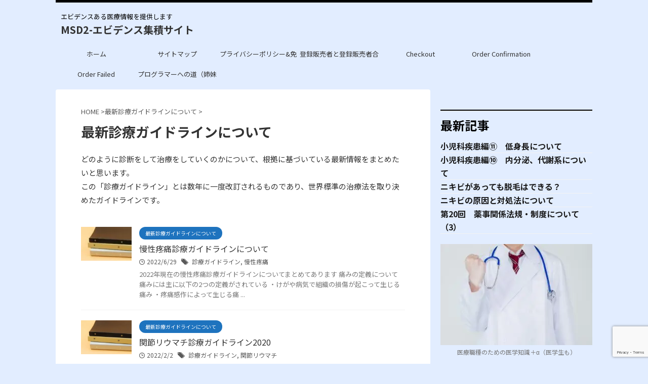

--- FILE ---
content_type: text/html; charset=UTF-8
request_url: https://memorandum-msd.com/category/title-concept/about-latest-treatment-guidelines/
body_size: 40841
content:
<!DOCTYPE html> <!--[if lt IE 7]><html class="ie6" lang="ja"> <![endif]--> <!--[if IE 7]><html class="i7" lang="ja"> <![endif]--> <!--[if IE 8]><html class="ie" lang="ja"> <![endif]--> <!--[if gt IE 8]><!--><html lang="ja" class="s-navi-search-overlay  toc-style-default"> <!--<![endif]--><head prefix="og: http://ogp.me/ns# fb: http://ogp.me/ns/fb# article: http://ogp.me/ns/article#">
<!-- wexal_pst_init.js does not exist -->
<!-- engagement_delay.js does not exist -->
<!-- proxy.php does not exists -->
<link rel="dns-prefetch" href="//www.googletagmanager.com/">
<link rel="preconnect" href="//www.googletagmanager.com/">
<link rel="dns-prefetch" href="//ajax.googleapis.com/">
<link rel="dns-prefetch" href="//fundingchoicesmessages.google.com/">
<link rel="dns-prefetch" href="//www.google.com/">
<link rel="dns-prefetch" href="//fonts.googleapis.com/">
<link rel="dns-prefetch" href="//aml.valuecommerce.com/">
<link rel="dns-prefetch" href="//accounts.google.com/">
<link rel="dns-prefetch" href="//assets.pinterest.com/">
<link rel="dns-prefetch" href="//pagead2.googlesyndication.com/"> <script defer src="https://www.googletagmanager.com/gtag/js?id=UA-203521232-1"></script> <script defer src="[data-uri]"></script> <meta charset="UTF-8"><meta name="viewport" content="width=device-width,initial-scale=1.0,user-scalable=no,viewport-fit=cover"><meta name="format-detection" content="telephone=no"><meta name="referrer" content="no-referrer-when-downgrade"/><link rel="alternate" type="application/rss+xml" title="MSD2-エビデンス集積サイト RSS Feed" href="https://memorandum-msd.com/feed/"/><link rel="pingback" href="https://memorandum-msd.com/xmlrpc.php"> <!--[if lt IE 9]> <script src="https://memorandum-msd.com/wp-content/themes/affinger/js/html5shiv.js"></script> <![endif]--> <script data-cfasync="false" data-no-defer="1" data-no-minify="1" data-no-optimize="1">var ewww_webp_supported=!1;function check_webp_feature(A,e){var w;e=void 0!==e?e:function(){},ewww_webp_supported?e(ewww_webp_supported):((w=new Image).onload=function(){ewww_webp_supported=0<w.width&&0<w.height,e&&e(ewww_webp_supported)},w.onerror=function(){e&&e(!1)},w.src="data:image/webp;base64,"+{alpha:"UklGRkoAAABXRUJQVlA4WAoAAAAQAAAAAAAAAAAAQUxQSAwAAAARBxAR/Q9ERP8DAABWUDggGAAAABQBAJ0BKgEAAQAAAP4AAA3AAP7mtQAAAA=="}[A])}check_webp_feature("alpha");</script><script data-cfasync="false" data-no-defer="1" data-no-minify="1" data-no-optimize="1">var Arrive=function(c,w){"use strict";if(c.MutationObserver&&"undefined"!=typeof HTMLElement){var r,a=0,u=(r=HTMLElement.prototype.matches||HTMLElement.prototype.webkitMatchesSelector||HTMLElement.prototype.mozMatchesSelector||HTMLElement.prototype.msMatchesSelector,{matchesSelector:function(e,t){return e instanceof HTMLElement&&r.call(e,t)},addMethod:function(e,t,r){var a=e[t];e[t]=function(){return r.length==arguments.length?r.apply(this,arguments):"function"==typeof a?a.apply(this,arguments):void 0}},callCallbacks:function(e,t){t&&t.options.onceOnly&&1==t.firedElems.length&&(e=[e[0]]);for(var r,a=0;r=e[a];a++)r&&r.callback&&r.callback.call(r.elem,r.elem);t&&t.options.onceOnly&&1==t.firedElems.length&&t.me.unbindEventWithSelectorAndCallback.call(t.target,t.selector,t.callback)},checkChildNodesRecursively:function(e,t,r,a){for(var i,n=0;i=e[n];n++)r(i,t,a)&&a.push({callback:t.callback,elem:i}),0<i.childNodes.length&&u.checkChildNodesRecursively(i.childNodes,t,r,a)},mergeArrays:function(e,t){var r,a={};for(r in e)e.hasOwnProperty(r)&&(a[r]=e[r]);for(r in t)t.hasOwnProperty(r)&&(a[r]=t[r]);return a},toElementsArray:function(e){return e=void 0!==e&&("number"!=typeof e.length||e===c)?[e]:e}}),e=(l.prototype.addEvent=function(e,t,r,a){a={target:e,selector:t,options:r,callback:a,firedElems:[]};return this._beforeAdding&&this._beforeAdding(a),this._eventsBucket.push(a),a},l.prototype.removeEvent=function(e){for(var t,r=this._eventsBucket.length-1;t=this._eventsBucket[r];r--)e(t)&&(this._beforeRemoving&&this._beforeRemoving(t),(t=this._eventsBucket.splice(r,1))&&t.length&&(t[0].callback=null))},l.prototype.beforeAdding=function(e){this._beforeAdding=e},l.prototype.beforeRemoving=function(e){this._beforeRemoving=e},l),t=function(i,n){var o=new e,l=this,s={fireOnAttributesModification:!1};return o.beforeAdding(function(t){var e=t.target;e!==c.document&&e!==c||(e=document.getElementsByTagName("html")[0]);var r=new MutationObserver(function(e){n.call(this,e,t)}),a=i(t.options);r.observe(e,a),t.observer=r,t.me=l}),o.beforeRemoving(function(e){e.observer.disconnect()}),this.bindEvent=function(e,t,r){t=u.mergeArrays(s,t);for(var a=u.toElementsArray(this),i=0;i<a.length;i++)o.addEvent(a[i],e,t,r)},this.unbindEvent=function(){var r=u.toElementsArray(this);o.removeEvent(function(e){for(var t=0;t<r.length;t++)if(this===w||e.target===r[t])return!0;return!1})},this.unbindEventWithSelectorOrCallback=function(r){var a=u.toElementsArray(this),i=r,e="function"==typeof r?function(e){for(var t=0;t<a.length;t++)if((this===w||e.target===a[t])&&e.callback===i)return!0;return!1}:function(e){for(var t=0;t<a.length;t++)if((this===w||e.target===a[t])&&e.selector===r)return!0;return!1};o.removeEvent(e)},this.unbindEventWithSelectorAndCallback=function(r,a){var i=u.toElementsArray(this);o.removeEvent(function(e){for(var t=0;t<i.length;t++)if((this===w||e.target===i[t])&&e.selector===r&&e.callback===a)return!0;return!1})},this},i=new function(){var s={fireOnAttributesModification:!1,onceOnly:!1,existing:!1};function n(e,t,r){return!(!u.matchesSelector(e,t.selector)||(e._id===w&&(e._id=a++),-1!=t.firedElems.indexOf(e._id)))&&(t.firedElems.push(e._id),!0)}var c=(i=new t(function(e){var t={attributes:!1,childList:!0,subtree:!0};return e.fireOnAttributesModification&&(t.attributes=!0),t},function(e,i){e.forEach(function(e){var t=e.addedNodes,r=e.target,a=[];null!==t&&0<t.length?u.checkChildNodesRecursively(t,i,n,a):"attributes"===e.type&&n(r,i)&&a.push({callback:i.callback,elem:r}),u.callCallbacks(a,i)})})).bindEvent;return i.bindEvent=function(e,t,r){t=void 0===r?(r=t,s):u.mergeArrays(s,t);var a=u.toElementsArray(this);if(t.existing){for(var i=[],n=0;n<a.length;n++)for(var o=a[n].querySelectorAll(e),l=0;l<o.length;l++)i.push({callback:r,elem:o[l]});if(t.onceOnly&&i.length)return r.call(i[0].elem,i[0].elem);setTimeout(u.callCallbacks,1,i)}c.call(this,e,t,r)},i},o=new function(){var a={};function i(e,t){return u.matchesSelector(e,t.selector)}var n=(o=new t(function(){return{childList:!0,subtree:!0}},function(e,r){e.forEach(function(e){var t=e.removedNodes,e=[];null!==t&&0<t.length&&u.checkChildNodesRecursively(t,r,i,e),u.callCallbacks(e,r)})})).bindEvent;return o.bindEvent=function(e,t,r){t=void 0===r?(r=t,a):u.mergeArrays(a,t),n.call(this,e,t,r)},o};d(HTMLElement.prototype),d(NodeList.prototype),d(HTMLCollection.prototype),d(HTMLDocument.prototype),d(Window.prototype);var n={};return s(i,n,"unbindAllArrive"),s(o,n,"unbindAllLeave"),n}function l(){this._eventsBucket=[],this._beforeAdding=null,this._beforeRemoving=null}function s(e,t,r){u.addMethod(t,r,e.unbindEvent),u.addMethod(t,r,e.unbindEventWithSelectorOrCallback),u.addMethod(t,r,e.unbindEventWithSelectorAndCallback)}function d(e){e.arrive=i.bindEvent,s(i,e,"unbindArrive"),e.leave=o.bindEvent,s(o,e,"unbindLeave")}}(window,void 0),ewww_webp_supported=!1;function check_webp_feature(e,t){var r;ewww_webp_supported?t(ewww_webp_supported):((r=new Image).onload=function(){ewww_webp_supported=0<r.width&&0<r.height,t(ewww_webp_supported)},r.onerror=function(){t(!1)},r.src="data:image/webp;base64,"+{alpha:"UklGRkoAAABXRUJQVlA4WAoAAAAQAAAAAAAAAAAAQUxQSAwAAAARBxAR/Q9ERP8DAABWUDggGAAAABQBAJ0BKgEAAQAAAP4AAA3AAP7mtQAAAA==",animation:"UklGRlIAAABXRUJQVlA4WAoAAAASAAAAAAAAAAAAQU5JTQYAAAD/////AABBTk1GJgAAAAAAAAAAAAAAAAAAAGQAAABWUDhMDQAAAC8AAAAQBxAREYiI/gcA"}[e])}function ewwwLoadImages(e){if(e){for(var t=document.querySelectorAll(".batch-image img, .image-wrapper a, .ngg-pro-masonry-item a, .ngg-galleria-offscreen-seo-wrapper a"),r=0,a=t.length;r<a;r++)ewwwAttr(t[r],"data-src",t[r].getAttribute("data-webp")),ewwwAttr(t[r],"data-thumbnail",t[r].getAttribute("data-webp-thumbnail"));for(var i=document.querySelectorAll("div.woocommerce-product-gallery__image"),r=0,a=i.length;r<a;r++)ewwwAttr(i[r],"data-thumb",i[r].getAttribute("data-webp-thumb"))}for(var n=document.querySelectorAll("video"),r=0,a=n.length;r<a;r++)ewwwAttr(n[r],"poster",e?n[r].getAttribute("data-poster-webp"):n[r].getAttribute("data-poster-image"));for(var o,l=document.querySelectorAll("img.ewww_webp_lazy_load"),r=0,a=l.length;r<a;r++)e&&(ewwwAttr(l[r],"data-lazy-srcset",l[r].getAttribute("data-lazy-srcset-webp")),ewwwAttr(l[r],"data-srcset",l[r].getAttribute("data-srcset-webp")),ewwwAttr(l[r],"data-lazy-src",l[r].getAttribute("data-lazy-src-webp")),ewwwAttr(l[r],"data-src",l[r].getAttribute("data-src-webp")),ewwwAttr(l[r],"data-orig-file",l[r].getAttribute("data-webp-orig-file")),ewwwAttr(l[r],"data-medium-file",l[r].getAttribute("data-webp-medium-file")),ewwwAttr(l[r],"data-large-file",l[r].getAttribute("data-webp-large-file")),null!=(o=l[r].getAttribute("srcset"))&&!1!==o&&o.includes("R0lGOD")&&ewwwAttr(l[r],"src",l[r].getAttribute("data-lazy-src-webp"))),l[r].className=l[r].className.replace(/\bewww_webp_lazy_load\b/,"");for(var s=document.querySelectorAll(".ewww_webp"),r=0,a=s.length;r<a;r++)e?(ewwwAttr(s[r],"srcset",s[r].getAttribute("data-srcset-webp")),ewwwAttr(s[r],"src",s[r].getAttribute("data-src-webp")),ewwwAttr(s[r],"data-orig-file",s[r].getAttribute("data-webp-orig-file")),ewwwAttr(s[r],"data-medium-file",s[r].getAttribute("data-webp-medium-file")),ewwwAttr(s[r],"data-large-file",s[r].getAttribute("data-webp-large-file")),ewwwAttr(s[r],"data-large_image",s[r].getAttribute("data-webp-large_image")),ewwwAttr(s[r],"data-src",s[r].getAttribute("data-webp-src"))):(ewwwAttr(s[r],"srcset",s[r].getAttribute("data-srcset-img")),ewwwAttr(s[r],"src",s[r].getAttribute("data-src-img"))),s[r].className=s[r].className.replace(/\bewww_webp\b/,"ewww_webp_loaded");window.jQuery&&jQuery.fn.isotope&&jQuery.fn.imagesLoaded&&(jQuery(".fusion-posts-container-infinite").imagesLoaded(function(){jQuery(".fusion-posts-container-infinite").hasClass("isotope")&&jQuery(".fusion-posts-container-infinite").isotope()}),jQuery(".fusion-portfolio:not(.fusion-recent-works) .fusion-portfolio-wrapper").imagesLoaded(function(){jQuery(".fusion-portfolio:not(.fusion-recent-works) .fusion-portfolio-wrapper").isotope()}))}function ewwwWebPInit(e){ewwwLoadImages(e),ewwwNggLoadGalleries(e),document.arrive(".ewww_webp",function(){ewwwLoadImages(e)}),document.arrive(".ewww_webp_lazy_load",function(){ewwwLoadImages(e)}),document.arrive("videos",function(){ewwwLoadImages(e)}),"loading"==document.readyState?document.addEventListener("DOMContentLoaded",ewwwJSONParserInit):("undefined"!=typeof galleries&&ewwwNggParseGalleries(e),ewwwWooParseVariations(e))}function ewwwAttr(e,t,r){null!=r&&!1!==r&&e.setAttribute(t,r)}function ewwwJSONParserInit(){"undefined"!=typeof galleries&&check_webp_feature("alpha",ewwwNggParseGalleries),check_webp_feature("alpha",ewwwWooParseVariations)}function ewwwWooParseVariations(e){if(e)for(var t=document.querySelectorAll("form.variations_form"),r=0,a=t.length;r<a;r++){var i=t[r].getAttribute("data-product_variations"),n=!1;try{for(var o in i=JSON.parse(i))void 0!==i[o]&&void 0!==i[o].image&&(void 0!==i[o].image.src_webp&&(i[o].image.src=i[o].image.src_webp,n=!0),void 0!==i[o].image.srcset_webp&&(i[o].image.srcset=i[o].image.srcset_webp,n=!0),void 0!==i[o].image.full_src_webp&&(i[o].image.full_src=i[o].image.full_src_webp,n=!0),void 0!==i[o].image.gallery_thumbnail_src_webp&&(i[o].image.gallery_thumbnail_src=i[o].image.gallery_thumbnail_src_webp,n=!0),void 0!==i[o].image.thumb_src_webp&&(i[o].image.thumb_src=i[o].image.thumb_src_webp,n=!0));n&&ewwwAttr(t[r],"data-product_variations",JSON.stringify(i))}catch(e){}}}function ewwwNggParseGalleries(e){if(e)for(var t in galleries){var r=galleries[t];galleries[t].images_list=ewwwNggParseImageList(r.images_list)}}function ewwwNggLoadGalleries(e){e&&document.addEventListener("ngg.galleria.themeadded",function(e,t){window.ngg_galleria._create_backup=window.ngg_galleria.create,window.ngg_galleria.create=function(e,t){var r=$(e).data("id");return galleries["gallery_"+r].images_list=ewwwNggParseImageList(galleries["gallery_"+r].images_list),window.ngg_galleria._create_backup(e,t)}})}function ewwwNggParseImageList(e){for(var t in e){var r=e[t];if(void 0!==r["image-webp"]&&(e[t].image=r["image-webp"],delete e[t]["image-webp"]),void 0!==r["thumb-webp"]&&(e[t].thumb=r["thumb-webp"],delete e[t]["thumb-webp"]),void 0!==r.full_image_webp&&(e[t].full_image=r.full_image_webp,delete e[t].full_image_webp),void 0!==r.srcsets)for(var a in r.srcsets)nggSrcset=r.srcsets[a],void 0!==r.srcsets[a+"-webp"]&&(e[t].srcsets[a]=r.srcsets[a+"-webp"],delete e[t].srcsets[a+"-webp"]);if(void 0!==r.full_srcsets)for(var i in r.full_srcsets)nggFSrcset=r.full_srcsets[i],void 0!==r.full_srcsets[i+"-webp"]&&(e[t].full_srcsets[i]=r.full_srcsets[i+"-webp"],delete e[t].full_srcsets[i+"-webp"])}return e}check_webp_feature("alpha",ewwwWebPInit);</script><meta name='robots' content='max-image-preview:large'/><title>最新診療ガイドラインについて - MSD2-エビデンス集積サイト</title> <script defer id="google_gtagjs-js-consent-mode-data-layer" src="[data-uri]"></script> <link rel='dns-prefetch' href='//ajax.googleapis.com'/><link rel='dns-prefetch' href='//www.googletagmanager.com'/><link rel='dns-prefetch' href='//pagead2.googlesyndication.com'/><link rel='dns-prefetch' href='//fundingchoicesmessages.google.com'/><style id='wp-img-auto-sizes-contain-inline-css' type='text/css'>img:is([sizes=auto i],[sizes^="auto," i]){contain-intrinsic-size:3000px 1500px}
/*# sourceURL=wp-img-auto-sizes-contain-inline-css */</style><link rel='stylesheet' id='crayon-css' href='https://memorandum-msd.com/wp-content/plugins/crayon-syntax-highlighter/css/min/crayon.min.css?ver=_2.7.2_beta' type='text/css' media='all'/><style id='wp-emoji-styles-inline-css' type='text/css'>img.wp-smiley, img.emoji {
		display: inline !important;
		border: none !important;
		box-shadow: none !important;
		height: 1em !important;
		width: 1em !important;
		margin: 0 0.07em !important;
		vertical-align: -0.1em !important;
		background: none !important;
		padding: 0 !important;
	}
/*# sourceURL=wp-emoji-styles-inline-css */</style><style id='wp-block-library-inline-css' type='text/css'>:root{--wp-block-synced-color:#7a00df;--wp-block-synced-color--rgb:122,0,223;--wp-bound-block-color:var(--wp-block-synced-color);--wp-editor-canvas-background:#ddd;--wp-admin-theme-color:#007cba;--wp-admin-theme-color--rgb:0,124,186;--wp-admin-theme-color-darker-10:#006ba1;--wp-admin-theme-color-darker-10--rgb:0,107,160.5;--wp-admin-theme-color-darker-20:#005a87;--wp-admin-theme-color-darker-20--rgb:0,90,135;--wp-admin-border-width-focus:2px}@media (min-resolution:192dpi){:root{--wp-admin-border-width-focus:1.5px}}.wp-element-button{cursor:pointer}:root .has-very-light-gray-background-color{background-color:#eee}:root .has-very-dark-gray-background-color{background-color:#313131}:root .has-very-light-gray-color{color:#eee}:root .has-very-dark-gray-color{color:#313131}:root .has-vivid-green-cyan-to-vivid-cyan-blue-gradient-background{background:linear-gradient(135deg,#00d084,#0693e3)}:root .has-purple-crush-gradient-background{background:linear-gradient(135deg,#34e2e4,#4721fb 50%,#ab1dfe)}:root .has-hazy-dawn-gradient-background{background:linear-gradient(135deg,#faaca8,#dad0ec)}:root .has-subdued-olive-gradient-background{background:linear-gradient(135deg,#fafae1,#67a671)}:root .has-atomic-cream-gradient-background{background:linear-gradient(135deg,#fdd79a,#004a59)}:root .has-nightshade-gradient-background{background:linear-gradient(135deg,#330968,#31cdcf)}:root .has-midnight-gradient-background{background:linear-gradient(135deg,#020381,#2874fc)}:root{--wp--preset--font-size--normal:16px;--wp--preset--font-size--huge:42px}.has-regular-font-size{font-size:1em}.has-larger-font-size{font-size:2.625em}.has-normal-font-size{font-size:var(--wp--preset--font-size--normal)}.has-huge-font-size{font-size:var(--wp--preset--font-size--huge)}.has-text-align-center{text-align:center}.has-text-align-left{text-align:left}.has-text-align-right{text-align:right}.has-fit-text{white-space:nowrap!important}#end-resizable-editor-section{display:none}.aligncenter{clear:both}.items-justified-left{justify-content:flex-start}.items-justified-center{justify-content:center}.items-justified-right{justify-content:flex-end}.items-justified-space-between{justify-content:space-between}.screen-reader-text{border:0;clip-path:inset(50%);height:1px;margin:-1px;overflow:hidden;padding:0;position:absolute;width:1px;word-wrap:normal!important}.screen-reader-text:focus{background-color:#ddd;clip-path:none;color:#444;display:block;font-size:1em;height:auto;left:5px;line-height:normal;padding:15px 23px 14px;text-decoration:none;top:5px;width:auto;z-index:100000}html :where(.has-border-color){border-style:solid}html :where([style*=border-top-color]){border-top-style:solid}html :where([style*=border-right-color]){border-right-style:solid}html :where([style*=border-bottom-color]){border-bottom-style:solid}html :where([style*=border-left-color]){border-left-style:solid}html :where([style*=border-width]){border-style:solid}html :where([style*=border-top-width]){border-top-style:solid}html :where([style*=border-right-width]){border-right-style:solid}html :where([style*=border-bottom-width]){border-bottom-style:solid}html :where([style*=border-left-width]){border-left-style:solid}html :where(img[class*=wp-image-]){height:auto;max-width:100%}:where(figure){margin:0 0 1em}html :where(.is-position-sticky){--wp-admin--admin-bar--position-offset:var(--wp-admin--admin-bar--height,0px)}@media screen and (max-width:600px){html :where(.is-position-sticky){--wp-admin--admin-bar--position-offset:0px}}

/*# sourceURL=wp-block-library-inline-css */</style><style id='wp-block-archives-inline-css' type='text/css'>.wp-block-archives{box-sizing:border-box}.wp-block-archives-dropdown label{display:block}
/*# sourceURL=https://memorandum-msd.com/wp-includes/blocks/archives/style.min.css */</style><style id='wp-block-categories-inline-css' type='text/css'>.wp-block-categories{box-sizing:border-box}.wp-block-categories.alignleft{margin-right:2em}.wp-block-categories.alignright{margin-left:2em}.wp-block-categories.wp-block-categories-dropdown.aligncenter{text-align:center}.wp-block-categories .wp-block-categories__label{display:block;width:100%}
/*# sourceURL=https://memorandum-msd.com/wp-includes/blocks/categories/style.min.css */</style><style id='wp-block-heading-inline-css' type='text/css'>h1:where(.wp-block-heading).has-background,h2:where(.wp-block-heading).has-background,h3:where(.wp-block-heading).has-background,h4:where(.wp-block-heading).has-background,h5:where(.wp-block-heading).has-background,h6:where(.wp-block-heading).has-background{padding:1.25em 2.375em}h1.has-text-align-left[style*=writing-mode]:where([style*=vertical-lr]),h1.has-text-align-right[style*=writing-mode]:where([style*=vertical-rl]),h2.has-text-align-left[style*=writing-mode]:where([style*=vertical-lr]),h2.has-text-align-right[style*=writing-mode]:where([style*=vertical-rl]),h3.has-text-align-left[style*=writing-mode]:where([style*=vertical-lr]),h3.has-text-align-right[style*=writing-mode]:where([style*=vertical-rl]),h4.has-text-align-left[style*=writing-mode]:where([style*=vertical-lr]),h4.has-text-align-right[style*=writing-mode]:where([style*=vertical-rl]),h5.has-text-align-left[style*=writing-mode]:where([style*=vertical-lr]),h5.has-text-align-right[style*=writing-mode]:where([style*=vertical-rl]),h6.has-text-align-left[style*=writing-mode]:where([style*=vertical-lr]),h6.has-text-align-right[style*=writing-mode]:where([style*=vertical-rl]){rotate:180deg}
/*# sourceURL=https://memorandum-msd.com/wp-includes/blocks/heading/style.min.css */</style><style id='wp-block-image-inline-css' type='text/css'>.wp-block-image>a,.wp-block-image>figure>a{display:inline-block}.wp-block-image img{box-sizing:border-box;height:auto;max-width:100%;vertical-align:bottom}@media not (prefers-reduced-motion){.wp-block-image img.hide{visibility:hidden}.wp-block-image img.show{animation:show-content-image .4s}}.wp-block-image[style*=border-radius] img,.wp-block-image[style*=border-radius]>a{border-radius:inherit}.wp-block-image.has-custom-border img{box-sizing:border-box}.wp-block-image.aligncenter{text-align:center}.wp-block-image.alignfull>a,.wp-block-image.alignwide>a{width:100%}.wp-block-image.alignfull img,.wp-block-image.alignwide img{height:auto;width:100%}.wp-block-image .aligncenter,.wp-block-image .alignleft,.wp-block-image .alignright,.wp-block-image.aligncenter,.wp-block-image.alignleft,.wp-block-image.alignright{display:table}.wp-block-image .aligncenter>figcaption,.wp-block-image .alignleft>figcaption,.wp-block-image .alignright>figcaption,.wp-block-image.aligncenter>figcaption,.wp-block-image.alignleft>figcaption,.wp-block-image.alignright>figcaption{caption-side:bottom;display:table-caption}.wp-block-image .alignleft{float:left;margin:.5em 1em .5em 0}.wp-block-image .alignright{float:right;margin:.5em 0 .5em 1em}.wp-block-image .aligncenter{margin-left:auto;margin-right:auto}.wp-block-image :where(figcaption){margin-bottom:1em;margin-top:.5em}.wp-block-image.is-style-circle-mask img{border-radius:9999px}@supports ((-webkit-mask-image:none) or (mask-image:none)) or (-webkit-mask-image:none){.wp-block-image.is-style-circle-mask img{border-radius:0;-webkit-mask-image:url('data:image/svg+xml;utf8,<svg viewBox="0 0 100 100" xmlns="http://www.w3.org/2000/svg"><circle cx="50" cy="50" r="50"/></svg>');mask-image:url('data:image/svg+xml;utf8,<svg viewBox="0 0 100 100" xmlns="http://www.w3.org/2000/svg"><circle cx="50" cy="50" r="50"/></svg>');mask-mode:alpha;-webkit-mask-position:center;mask-position:center;-webkit-mask-repeat:no-repeat;mask-repeat:no-repeat;-webkit-mask-size:contain;mask-size:contain}}:root :where(.wp-block-image.is-style-rounded img,.wp-block-image .is-style-rounded img){border-radius:9999px}.wp-block-image figure{margin:0}.wp-lightbox-container{display:flex;flex-direction:column;position:relative}.wp-lightbox-container img{cursor:zoom-in}.wp-lightbox-container img:hover+button{opacity:1}.wp-lightbox-container button{align-items:center;backdrop-filter:blur(16px) saturate(180%);background-color:#5a5a5a40;border:none;border-radius:4px;cursor:zoom-in;display:flex;height:20px;justify-content:center;opacity:0;padding:0;position:absolute;right:16px;text-align:center;top:16px;width:20px;z-index:100}@media not (prefers-reduced-motion){.wp-lightbox-container button{transition:opacity .2s ease}}.wp-lightbox-container button:focus-visible{outline:3px auto #5a5a5a40;outline:3px auto -webkit-focus-ring-color;outline-offset:3px}.wp-lightbox-container button:hover{cursor:pointer;opacity:1}.wp-lightbox-container button:focus{opacity:1}.wp-lightbox-container button:focus,.wp-lightbox-container button:hover,.wp-lightbox-container button:not(:hover):not(:active):not(.has-background){background-color:#5a5a5a40;border:none}.wp-lightbox-overlay{box-sizing:border-box;cursor:zoom-out;height:100vh;left:0;overflow:hidden;position:fixed;top:0;visibility:hidden;width:100%;z-index:100000}.wp-lightbox-overlay .close-button{align-items:center;cursor:pointer;display:flex;justify-content:center;min-height:40px;min-width:40px;padding:0;position:absolute;right:calc(env(safe-area-inset-right) + 16px);top:calc(env(safe-area-inset-top) + 16px);z-index:5000000}.wp-lightbox-overlay .close-button:focus,.wp-lightbox-overlay .close-button:hover,.wp-lightbox-overlay .close-button:not(:hover):not(:active):not(.has-background){background:none;border:none}.wp-lightbox-overlay .lightbox-image-container{height:var(--wp--lightbox-container-height);left:50%;overflow:hidden;position:absolute;top:50%;transform:translate(-50%,-50%);transform-origin:top left;width:var(--wp--lightbox-container-width);z-index:9999999999}.wp-lightbox-overlay .wp-block-image{align-items:center;box-sizing:border-box;display:flex;height:100%;justify-content:center;margin:0;position:relative;transform-origin:0 0;width:100%;z-index:3000000}.wp-lightbox-overlay .wp-block-image img{height:var(--wp--lightbox-image-height);min-height:var(--wp--lightbox-image-height);min-width:var(--wp--lightbox-image-width);width:var(--wp--lightbox-image-width)}.wp-lightbox-overlay .wp-block-image figcaption{display:none}.wp-lightbox-overlay button{background:none;border:none}.wp-lightbox-overlay .scrim{background-color:#fff;height:100%;opacity:.9;position:absolute;width:100%;z-index:2000000}.wp-lightbox-overlay.active{visibility:visible}@media not (prefers-reduced-motion){.wp-lightbox-overlay.active{animation:turn-on-visibility .25s both}.wp-lightbox-overlay.active img{animation:turn-on-visibility .35s both}.wp-lightbox-overlay.show-closing-animation:not(.active){animation:turn-off-visibility .35s both}.wp-lightbox-overlay.show-closing-animation:not(.active) img{animation:turn-off-visibility .25s both}.wp-lightbox-overlay.zoom.active{animation:none;opacity:1;visibility:visible}.wp-lightbox-overlay.zoom.active .lightbox-image-container{animation:lightbox-zoom-in .4s}.wp-lightbox-overlay.zoom.active .lightbox-image-container img{animation:none}.wp-lightbox-overlay.zoom.active .scrim{animation:turn-on-visibility .4s forwards}.wp-lightbox-overlay.zoom.show-closing-animation:not(.active){animation:none}.wp-lightbox-overlay.zoom.show-closing-animation:not(.active) .lightbox-image-container{animation:lightbox-zoom-out .4s}.wp-lightbox-overlay.zoom.show-closing-animation:not(.active) .lightbox-image-container img{animation:none}.wp-lightbox-overlay.zoom.show-closing-animation:not(.active) .scrim{animation:turn-off-visibility .4s forwards}}@keyframes show-content-image{0%{visibility:hidden}99%{visibility:hidden}to{visibility:visible}}@keyframes turn-on-visibility{0%{opacity:0}to{opacity:1}}@keyframes turn-off-visibility{0%{opacity:1;visibility:visible}99%{opacity:0;visibility:visible}to{opacity:0;visibility:hidden}}@keyframes lightbox-zoom-in{0%{transform:translate(calc((-100vw + var(--wp--lightbox-scrollbar-width))/2 + var(--wp--lightbox-initial-left-position)),calc(-50vh + var(--wp--lightbox-initial-top-position))) scale(var(--wp--lightbox-scale))}to{transform:translate(-50%,-50%) scale(1)}}@keyframes lightbox-zoom-out{0%{transform:translate(-50%,-50%) scale(1);visibility:visible}99%{visibility:visible}to{transform:translate(calc((-100vw + var(--wp--lightbox-scrollbar-width))/2 + var(--wp--lightbox-initial-left-position)),calc(-50vh + var(--wp--lightbox-initial-top-position))) scale(var(--wp--lightbox-scale));visibility:hidden}}
/*# sourceURL=https://memorandum-msd.com/wp-includes/blocks/image/style.min.css */</style><style id='wp-block-latest-comments-inline-css' type='text/css'>ol.wp-block-latest-comments{box-sizing:border-box;margin-left:0}:where(.wp-block-latest-comments:not([style*=line-height] .wp-block-latest-comments__comment)){line-height:1.1}:where(.wp-block-latest-comments:not([style*=line-height] .wp-block-latest-comments__comment-excerpt p)){line-height:1.8}.has-dates :where(.wp-block-latest-comments:not([style*=line-height])),.has-excerpts :where(.wp-block-latest-comments:not([style*=line-height])){line-height:1.5}.wp-block-latest-comments .wp-block-latest-comments{padding-left:0}.wp-block-latest-comments__comment{list-style:none;margin-bottom:1em}.has-avatars .wp-block-latest-comments__comment{list-style:none;min-height:2.25em}.has-avatars .wp-block-latest-comments__comment .wp-block-latest-comments__comment-excerpt,.has-avatars .wp-block-latest-comments__comment .wp-block-latest-comments__comment-meta{margin-left:3.25em}.wp-block-latest-comments__comment-excerpt p{font-size:.875em;margin:.36em 0 1.4em}.wp-block-latest-comments__comment-date{display:block;font-size:.75em}.wp-block-latest-comments .avatar,.wp-block-latest-comments__comment-avatar{border-radius:1.5em;display:block;float:left;height:2.5em;margin-right:.75em;width:2.5em}.wp-block-latest-comments[class*=-font-size] a,.wp-block-latest-comments[style*=font-size] a{font-size:inherit}
/*# sourceURL=https://memorandum-msd.com/wp-includes/blocks/latest-comments/style.min.css */</style><style id='wp-block-latest-posts-inline-css' type='text/css'>.wp-block-latest-posts{box-sizing:border-box}.wp-block-latest-posts.alignleft{margin-right:2em}.wp-block-latest-posts.alignright{margin-left:2em}.wp-block-latest-posts.wp-block-latest-posts__list{list-style:none}.wp-block-latest-posts.wp-block-latest-posts__list li{clear:both;overflow-wrap:break-word}.wp-block-latest-posts.is-grid{display:flex;flex-wrap:wrap}.wp-block-latest-posts.is-grid li{margin:0 1.25em 1.25em 0;width:100%}@media (min-width:600px){.wp-block-latest-posts.columns-2 li{width:calc(50% - .625em)}.wp-block-latest-posts.columns-2 li:nth-child(2n){margin-right:0}.wp-block-latest-posts.columns-3 li{width:calc(33.33333% - .83333em)}.wp-block-latest-posts.columns-3 li:nth-child(3n){margin-right:0}.wp-block-latest-posts.columns-4 li{width:calc(25% - .9375em)}.wp-block-latest-posts.columns-4 li:nth-child(4n){margin-right:0}.wp-block-latest-posts.columns-5 li{width:calc(20% - 1em)}.wp-block-latest-posts.columns-5 li:nth-child(5n){margin-right:0}.wp-block-latest-posts.columns-6 li{width:calc(16.66667% - 1.04167em)}.wp-block-latest-posts.columns-6 li:nth-child(6n){margin-right:0}}:root :where(.wp-block-latest-posts.is-grid){padding:0}:root :where(.wp-block-latest-posts.wp-block-latest-posts__list){padding-left:0}.wp-block-latest-posts__post-author,.wp-block-latest-posts__post-date{display:block;font-size:.8125em}.wp-block-latest-posts__post-excerpt,.wp-block-latest-posts__post-full-content{margin-bottom:1em;margin-top:.5em}.wp-block-latest-posts__featured-image a{display:inline-block}.wp-block-latest-posts__featured-image img{height:auto;max-width:100%;width:auto}.wp-block-latest-posts__featured-image.alignleft{float:left;margin-right:1em}.wp-block-latest-posts__featured-image.alignright{float:right;margin-left:1em}.wp-block-latest-posts__featured-image.aligncenter{margin-bottom:1em;text-align:center}
/*# sourceURL=https://memorandum-msd.com/wp-includes/blocks/latest-posts/style.min.css */</style><style id='wp-block-list-inline-css' type='text/css'>ol,ul{box-sizing:border-box}:root :where(.wp-block-list.has-background){padding:1.25em 2.375em}
/*# sourceURL=https://memorandum-msd.com/wp-includes/blocks/list/style.min.css */</style><style id='wp-block-page-list-inline-css' type='text/css'>.wp-block-navigation .wp-block-page-list{align-items:var(--navigation-layout-align,initial);background-color:inherit;display:flex;flex-direction:var(--navigation-layout-direction,initial);flex-wrap:var(--navigation-layout-wrap,wrap);justify-content:var(--navigation-layout-justify,initial)}.wp-block-navigation .wp-block-navigation-item{background-color:inherit}.wp-block-page-list{box-sizing:border-box}
/*# sourceURL=https://memorandum-msd.com/wp-includes/blocks/page-list/style.min.css */</style><style id='wp-block-search-inline-css' type='text/css'>.wp-block-search__button{margin-left:10px;word-break:normal}.wp-block-search__button.has-icon{line-height:0}.wp-block-search__button svg{height:1.25em;min-height:24px;min-width:24px;width:1.25em;fill:currentColor;vertical-align:text-bottom}:where(.wp-block-search__button){border:1px solid #ccc;padding:6px 10px}.wp-block-search__inside-wrapper{display:flex;flex:auto;flex-wrap:nowrap;max-width:100%}.wp-block-search__label{width:100%}.wp-block-search.wp-block-search__button-only .wp-block-search__button{box-sizing:border-box;display:flex;flex-shrink:0;justify-content:center;margin-left:0;max-width:100%}.wp-block-search.wp-block-search__button-only .wp-block-search__inside-wrapper{min-width:0!important;transition-property:width}.wp-block-search.wp-block-search__button-only .wp-block-search__input{flex-basis:100%;transition-duration:.3s}.wp-block-search.wp-block-search__button-only.wp-block-search__searchfield-hidden,.wp-block-search.wp-block-search__button-only.wp-block-search__searchfield-hidden .wp-block-search__inside-wrapper{overflow:hidden}.wp-block-search.wp-block-search__button-only.wp-block-search__searchfield-hidden .wp-block-search__input{border-left-width:0!important;border-right-width:0!important;flex-basis:0;flex-grow:0;margin:0;min-width:0!important;padding-left:0!important;padding-right:0!important;width:0!important}:where(.wp-block-search__input){appearance:none;border:1px solid #949494;flex-grow:1;font-family:inherit;font-size:inherit;font-style:inherit;font-weight:inherit;letter-spacing:inherit;line-height:inherit;margin-left:0;margin-right:0;min-width:3rem;padding:8px;text-decoration:unset!important;text-transform:inherit}:where(.wp-block-search__button-inside .wp-block-search__inside-wrapper){background-color:#fff;border:1px solid #949494;box-sizing:border-box;padding:4px}:where(.wp-block-search__button-inside .wp-block-search__inside-wrapper) .wp-block-search__input{border:none;border-radius:0;padding:0 4px}:where(.wp-block-search__button-inside .wp-block-search__inside-wrapper) .wp-block-search__input:focus{outline:none}:where(.wp-block-search__button-inside .wp-block-search__inside-wrapper) :where(.wp-block-search__button){padding:4px 8px}.wp-block-search.aligncenter .wp-block-search__inside-wrapper{margin:auto}.wp-block[data-align=right] .wp-block-search.wp-block-search__button-only .wp-block-search__inside-wrapper{float:right}
/*# sourceURL=https://memorandum-msd.com/wp-includes/blocks/search/style.min.css */</style><style id='wp-block-group-inline-css' type='text/css'>.wp-block-group{box-sizing:border-box}:where(.wp-block-group.wp-block-group-is-layout-constrained){position:relative}
/*# sourceURL=https://memorandum-msd.com/wp-includes/blocks/group/style.min.css */</style><style id='wp-block-paragraph-inline-css' type='text/css'>.is-small-text{font-size:.875em}.is-regular-text{font-size:1em}.is-large-text{font-size:2.25em}.is-larger-text{font-size:3em}.has-drop-cap:not(:focus):first-letter{float:left;font-size:8.4em;font-style:normal;font-weight:100;line-height:.68;margin:.05em .1em 0 0;text-transform:uppercase}body.rtl .has-drop-cap:not(:focus):first-letter{float:none;margin-left:.1em}p.has-drop-cap.has-background{overflow:hidden}:root :where(p.has-background){padding:1.25em 2.375em}:where(p.has-text-color:not(.has-link-color)) a{color:inherit}p.has-text-align-left[style*="writing-mode:vertical-lr"],p.has-text-align-right[style*="writing-mode:vertical-rl"]{rotate:180deg}
/*# sourceURL=https://memorandum-msd.com/wp-includes/blocks/paragraph/style.min.css */</style><style id='wp-block-separator-inline-css' type='text/css'>@charset "UTF-8";.wp-block-separator{border:none;border-top:2px solid}:root :where(.wp-block-separator.is-style-dots){height:auto;line-height:1;text-align:center}:root :where(.wp-block-separator.is-style-dots):before{color:currentColor;content:"···";font-family:serif;font-size:1.5em;letter-spacing:2em;padding-left:2em}.wp-block-separator.is-style-dots{background:none!important;border:none!important}
/*# sourceURL=https://memorandum-msd.com/wp-includes/blocks/separator/style.min.css */</style><style id='wp-block-table-inline-css' type='text/css'>.wp-block-table{overflow-x:auto}.wp-block-table table{border-collapse:collapse;width:100%}.wp-block-table thead{border-bottom:3px solid}.wp-block-table tfoot{border-top:3px solid}.wp-block-table td,.wp-block-table th{border:1px solid;padding:.5em}.wp-block-table .has-fixed-layout{table-layout:fixed;width:100%}.wp-block-table .has-fixed-layout td,.wp-block-table .has-fixed-layout th{word-break:break-word}.wp-block-table.aligncenter,.wp-block-table.alignleft,.wp-block-table.alignright{display:table;width:auto}.wp-block-table.aligncenter td,.wp-block-table.aligncenter th,.wp-block-table.alignleft td,.wp-block-table.alignleft th,.wp-block-table.alignright td,.wp-block-table.alignright th{word-break:break-word}.wp-block-table .has-subtle-light-gray-background-color{background-color:#f3f4f5}.wp-block-table .has-subtle-pale-green-background-color{background-color:#e9fbe5}.wp-block-table .has-subtle-pale-blue-background-color{background-color:#e7f5fe}.wp-block-table .has-subtle-pale-pink-background-color{background-color:#fcf0ef}.wp-block-table.is-style-stripes{background-color:initial;border-collapse:inherit;border-spacing:0}.wp-block-table.is-style-stripes tbody tr:nth-child(odd){background-color:#f0f0f0}.wp-block-table.is-style-stripes.has-subtle-light-gray-background-color tbody tr:nth-child(odd){background-color:#f3f4f5}.wp-block-table.is-style-stripes.has-subtle-pale-green-background-color tbody tr:nth-child(odd){background-color:#e9fbe5}.wp-block-table.is-style-stripes.has-subtle-pale-blue-background-color tbody tr:nth-child(odd){background-color:#e7f5fe}.wp-block-table.is-style-stripes.has-subtle-pale-pink-background-color tbody tr:nth-child(odd){background-color:#fcf0ef}.wp-block-table.is-style-stripes td,.wp-block-table.is-style-stripes th{border-color:#0000}.wp-block-table.is-style-stripes{border-bottom:1px solid #f0f0f0}.wp-block-table .has-border-color td,.wp-block-table .has-border-color th,.wp-block-table .has-border-color tr,.wp-block-table .has-border-color>*{border-color:inherit}.wp-block-table table[style*=border-top-color] tr:first-child,.wp-block-table table[style*=border-top-color] tr:first-child td,.wp-block-table table[style*=border-top-color] tr:first-child th,.wp-block-table table[style*=border-top-color]>*,.wp-block-table table[style*=border-top-color]>* td,.wp-block-table table[style*=border-top-color]>* th{border-top-color:inherit}.wp-block-table table[style*=border-top-color] tr:not(:first-child){border-top-color:initial}.wp-block-table table[style*=border-right-color] td:last-child,.wp-block-table table[style*=border-right-color] th,.wp-block-table table[style*=border-right-color] tr,.wp-block-table table[style*=border-right-color]>*{border-right-color:inherit}.wp-block-table table[style*=border-bottom-color] tr:last-child,.wp-block-table table[style*=border-bottom-color] tr:last-child td,.wp-block-table table[style*=border-bottom-color] tr:last-child th,.wp-block-table table[style*=border-bottom-color]>*,.wp-block-table table[style*=border-bottom-color]>* td,.wp-block-table table[style*=border-bottom-color]>* th{border-bottom-color:inherit}.wp-block-table table[style*=border-bottom-color] tr:not(:last-child){border-bottom-color:initial}.wp-block-table table[style*=border-left-color] td:first-child,.wp-block-table table[style*=border-left-color] th,.wp-block-table table[style*=border-left-color] tr,.wp-block-table table[style*=border-left-color]>*{border-left-color:inherit}.wp-block-table table[style*=border-style] td,.wp-block-table table[style*=border-style] th,.wp-block-table table[style*=border-style] tr,.wp-block-table table[style*=border-style]>*{border-style:inherit}.wp-block-table table[style*=border-width] td,.wp-block-table table[style*=border-width] th,.wp-block-table table[style*=border-width] tr,.wp-block-table table[style*=border-width]>*{border-style:inherit;border-width:inherit}
/*# sourceURL=https://memorandum-msd.com/wp-includes/blocks/table/style.min.css */</style><style id='global-styles-inline-css' type='text/css'>:root{--wp--preset--aspect-ratio--square: 1;--wp--preset--aspect-ratio--4-3: 4/3;--wp--preset--aspect-ratio--3-4: 3/4;--wp--preset--aspect-ratio--3-2: 3/2;--wp--preset--aspect-ratio--2-3: 2/3;--wp--preset--aspect-ratio--16-9: 16/9;--wp--preset--aspect-ratio--9-16: 9/16;--wp--preset--color--black: #000000;--wp--preset--color--cyan-bluish-gray: #abb8c3;--wp--preset--color--white: #ffffff;--wp--preset--color--pale-pink: #f78da7;--wp--preset--color--vivid-red: #cf2e2e;--wp--preset--color--luminous-vivid-orange: #ff6900;--wp--preset--color--luminous-vivid-amber: #fcb900;--wp--preset--color--light-green-cyan: #eefaff;--wp--preset--color--vivid-green-cyan: #00d084;--wp--preset--color--pale-cyan-blue: #1DA1F2;--wp--preset--color--vivid-cyan-blue: #1877f2;--wp--preset--color--vivid-purple: #9b51e0;--wp--preset--color--soft-red: #e92f3d;--wp--preset--color--light-grayish-red: #fdf0f2;--wp--preset--color--vivid-yellow: #ffc107;--wp--preset--color--very-pale-yellow: #fffde7;--wp--preset--color--very-light-gray: #fafafa;--wp--preset--color--very-dark-gray: #313131;--wp--preset--color--original-color-a: #f3fbff;--wp--preset--color--original-color-b: #f4fff4;--wp--preset--color--original-color-c: #fff9fa;--wp--preset--color--original-color-d: #fffbf1;--wp--preset--gradient--vivid-cyan-blue-to-vivid-purple: linear-gradient(135deg,rgb(6,147,227) 0%,rgb(155,81,224) 100%);--wp--preset--gradient--light-green-cyan-to-vivid-green-cyan: linear-gradient(135deg,rgb(122,220,180) 0%,rgb(0,208,130) 100%);--wp--preset--gradient--luminous-vivid-amber-to-luminous-vivid-orange: linear-gradient(135deg,rgb(252,185,0) 0%,rgb(255,105,0) 100%);--wp--preset--gradient--luminous-vivid-orange-to-vivid-red: linear-gradient(135deg,rgb(255,105,0) 0%,rgb(207,46,46) 100%);--wp--preset--gradient--very-light-gray-to-cyan-bluish-gray: linear-gradient(135deg,rgb(238,238,238) 0%,rgb(169,184,195) 100%);--wp--preset--gradient--cool-to-warm-spectrum: linear-gradient(135deg,rgb(74,234,220) 0%,rgb(151,120,209) 20%,rgb(207,42,186) 40%,rgb(238,44,130) 60%,rgb(251,105,98) 80%,rgb(254,248,76) 100%);--wp--preset--gradient--blush-light-purple: linear-gradient(135deg,rgb(255,206,236) 0%,rgb(152,150,240) 100%);--wp--preset--gradient--blush-bordeaux: linear-gradient(135deg,rgb(254,205,165) 0%,rgb(254,45,45) 50%,rgb(107,0,62) 100%);--wp--preset--gradient--luminous-dusk: linear-gradient(135deg,rgb(255,203,112) 0%,rgb(199,81,192) 50%,rgb(65,88,208) 100%);--wp--preset--gradient--pale-ocean: linear-gradient(135deg,rgb(255,245,203) 0%,rgb(182,227,212) 50%,rgb(51,167,181) 100%);--wp--preset--gradient--electric-grass: linear-gradient(135deg,rgb(202,248,128) 0%,rgb(113,206,126) 100%);--wp--preset--gradient--midnight: linear-gradient(135deg,rgb(2,3,129) 0%,rgb(40,116,252) 100%);--wp--preset--font-size--small: 0.9px;--wp--preset--font-size--medium: 20px;--wp--preset--font-size--large: 1.5px;--wp--preset--font-size--x-large: 42px;--wp--preset--font-size--st-regular: 1px;--wp--preset--font-size--huge: 3px;--wp--preset--spacing--20: 0.44rem;--wp--preset--spacing--30: 0.67rem;--wp--preset--spacing--40: 1rem;--wp--preset--spacing--50: 1.5rem;--wp--preset--spacing--60: 2.25rem;--wp--preset--spacing--70: 3.38rem;--wp--preset--spacing--80: 5.06rem;--wp--preset--shadow--natural: 6px 6px 9px rgba(0, 0, 0, 0.2);--wp--preset--shadow--deep: 12px 12px 50px rgba(0, 0, 0, 0.4);--wp--preset--shadow--sharp: 6px 6px 0px rgba(0, 0, 0, 0.2);--wp--preset--shadow--outlined: 6px 6px 0px -3px rgb(255, 255, 255), 6px 6px rgb(0, 0, 0);--wp--preset--shadow--crisp: 6px 6px 0px rgb(0, 0, 0);}:where(.is-layout-flex){gap: 0.5em;}:where(.is-layout-grid){gap: 0.5em;}body .is-layout-flex{display: flex;}.is-layout-flex{flex-wrap: wrap;align-items: center;}.is-layout-flex > :is(*, div){margin: 0;}body .is-layout-grid{display: grid;}.is-layout-grid > :is(*, div){margin: 0;}:where(.wp-block-columns.is-layout-flex){gap: 2em;}:where(.wp-block-columns.is-layout-grid){gap: 2em;}:where(.wp-block-post-template.is-layout-flex){gap: 1.25em;}:where(.wp-block-post-template.is-layout-grid){gap: 1.25em;}.has-black-color{color: var(--wp--preset--color--black) !important;}.has-cyan-bluish-gray-color{color: var(--wp--preset--color--cyan-bluish-gray) !important;}.has-white-color{color: var(--wp--preset--color--white) !important;}.has-pale-pink-color{color: var(--wp--preset--color--pale-pink) !important;}.has-vivid-red-color{color: var(--wp--preset--color--vivid-red) !important;}.has-luminous-vivid-orange-color{color: var(--wp--preset--color--luminous-vivid-orange) !important;}.has-luminous-vivid-amber-color{color: var(--wp--preset--color--luminous-vivid-amber) !important;}.has-light-green-cyan-color{color: var(--wp--preset--color--light-green-cyan) !important;}.has-vivid-green-cyan-color{color: var(--wp--preset--color--vivid-green-cyan) !important;}.has-pale-cyan-blue-color{color: var(--wp--preset--color--pale-cyan-blue) !important;}.has-vivid-cyan-blue-color{color: var(--wp--preset--color--vivid-cyan-blue) !important;}.has-vivid-purple-color{color: var(--wp--preset--color--vivid-purple) !important;}.has-black-background-color{background-color: var(--wp--preset--color--black) !important;}.has-cyan-bluish-gray-background-color{background-color: var(--wp--preset--color--cyan-bluish-gray) !important;}.has-white-background-color{background-color: var(--wp--preset--color--white) !important;}.has-pale-pink-background-color{background-color: var(--wp--preset--color--pale-pink) !important;}.has-vivid-red-background-color{background-color: var(--wp--preset--color--vivid-red) !important;}.has-luminous-vivid-orange-background-color{background-color: var(--wp--preset--color--luminous-vivid-orange) !important;}.has-luminous-vivid-amber-background-color{background-color: var(--wp--preset--color--luminous-vivid-amber) !important;}.has-light-green-cyan-background-color{background-color: var(--wp--preset--color--light-green-cyan) !important;}.has-vivid-green-cyan-background-color{background-color: var(--wp--preset--color--vivid-green-cyan) !important;}.has-pale-cyan-blue-background-color{background-color: var(--wp--preset--color--pale-cyan-blue) !important;}.has-vivid-cyan-blue-background-color{background-color: var(--wp--preset--color--vivid-cyan-blue) !important;}.has-vivid-purple-background-color{background-color: var(--wp--preset--color--vivid-purple) !important;}.has-black-border-color{border-color: var(--wp--preset--color--black) !important;}.has-cyan-bluish-gray-border-color{border-color: var(--wp--preset--color--cyan-bluish-gray) !important;}.has-white-border-color{border-color: var(--wp--preset--color--white) !important;}.has-pale-pink-border-color{border-color: var(--wp--preset--color--pale-pink) !important;}.has-vivid-red-border-color{border-color: var(--wp--preset--color--vivid-red) !important;}.has-luminous-vivid-orange-border-color{border-color: var(--wp--preset--color--luminous-vivid-orange) !important;}.has-luminous-vivid-amber-border-color{border-color: var(--wp--preset--color--luminous-vivid-amber) !important;}.has-light-green-cyan-border-color{border-color: var(--wp--preset--color--light-green-cyan) !important;}.has-vivid-green-cyan-border-color{border-color: var(--wp--preset--color--vivid-green-cyan) !important;}.has-pale-cyan-blue-border-color{border-color: var(--wp--preset--color--pale-cyan-blue) !important;}.has-vivid-cyan-blue-border-color{border-color: var(--wp--preset--color--vivid-cyan-blue) !important;}.has-vivid-purple-border-color{border-color: var(--wp--preset--color--vivid-purple) !important;}.has-vivid-cyan-blue-to-vivid-purple-gradient-background{background: var(--wp--preset--gradient--vivid-cyan-blue-to-vivid-purple) !important;}.has-light-green-cyan-to-vivid-green-cyan-gradient-background{background: var(--wp--preset--gradient--light-green-cyan-to-vivid-green-cyan) !important;}.has-luminous-vivid-amber-to-luminous-vivid-orange-gradient-background{background: var(--wp--preset--gradient--luminous-vivid-amber-to-luminous-vivid-orange) !important;}.has-luminous-vivid-orange-to-vivid-red-gradient-background{background: var(--wp--preset--gradient--luminous-vivid-orange-to-vivid-red) !important;}.has-very-light-gray-to-cyan-bluish-gray-gradient-background{background: var(--wp--preset--gradient--very-light-gray-to-cyan-bluish-gray) !important;}.has-cool-to-warm-spectrum-gradient-background{background: var(--wp--preset--gradient--cool-to-warm-spectrum) !important;}.has-blush-light-purple-gradient-background{background: var(--wp--preset--gradient--blush-light-purple) !important;}.has-blush-bordeaux-gradient-background{background: var(--wp--preset--gradient--blush-bordeaux) !important;}.has-luminous-dusk-gradient-background{background: var(--wp--preset--gradient--luminous-dusk) !important;}.has-pale-ocean-gradient-background{background: var(--wp--preset--gradient--pale-ocean) !important;}.has-electric-grass-gradient-background{background: var(--wp--preset--gradient--electric-grass) !important;}.has-midnight-gradient-background{background: var(--wp--preset--gradient--midnight) !important;}.has-small-font-size{font-size: var(--wp--preset--font-size--small) !important;}.has-medium-font-size{font-size: var(--wp--preset--font-size--medium) !important;}.has-large-font-size{font-size: var(--wp--preset--font-size--large) !important;}.has-x-large-font-size{font-size: var(--wp--preset--font-size--x-large) !important;}
/*# sourceURL=global-styles-inline-css */</style><style id='classic-theme-styles-inline-css' type='text/css'>/*! This file is auto-generated */
.wp-block-button__link{color:#fff;background-color:#32373c;border-radius:9999px;box-shadow:none;text-decoration:none;padding:calc(.667em + 2px) calc(1.333em + 2px);font-size:1.125em}.wp-block-file__button{background:#32373c;color:#fff;text-decoration:none}
/*# sourceURL=/wp-includes/css/classic-themes.min.css */</style><link rel='stylesheet' id='contact-form-7-css' href='https://memorandum-msd.com/wp-content/cache/autoptimize/autoptimize_single_64ac31699f5326cb3c76122498b76f66.php?ver=6.1.4' type='text/css' media='all'/><link rel='stylesheet' id='ppress-frontend-css' href='https://memorandum-msd.com/wp-content/plugins/wp-user-avatar/assets/css/frontend.min.css?ver=4.16.8' type='text/css' media='all'/><link rel='stylesheet' id='ppress-flatpickr-css' href='https://memorandum-msd.com/wp-content/plugins/wp-user-avatar/assets/flatpickr/flatpickr.min.css?ver=4.16.8' type='text/css' media='all'/><link rel='stylesheet' id='ppress-select2-css' href='https://memorandum-msd.com/wp-content/plugins/wp-user-avatar/assets/select2/select2.min.css?ver=6.9' type='text/css' media='all'/><link rel='stylesheet' id='yyi_rinker_stylesheet-css' href='https://memorandum-msd.com/wp-content/cache/autoptimize/autoptimize_single_bd255632a527e215427cf7ab279f7f75.php?v=1.11.1&#038;ver=6.9' type='text/css' media='all'/><link rel='stylesheet' id='normalize-css' href='https://memorandum-msd.com/wp-content/cache/autoptimize/autoptimize_single_faeb8312e8b6a781d4656fb96f0e2fdb.php?ver=1.5.9' type='text/css' media='all'/><link rel='stylesheet' id='st_svg-css' href='https://memorandum-msd.com/wp-content/cache/autoptimize/autoptimize_single_f366b4262b2bbaa5fd37ece6c15bc32b.php?ver=6.9' type='text/css' media='all'/><link rel='stylesheet' id='slick-css' href='https://memorandum-msd.com/wp-content/cache/autoptimize/autoptimize_single_f38b2db10e01b1572732a3191d538707.php?ver=1.8.0' type='text/css' media='all'/><link rel='stylesheet' id='slick-theme-css' href='https://memorandum-msd.com/wp-content/cache/autoptimize/autoptimize_single_f9faba678c4d6dcfdde69e5b11b37a2e.php?ver=1.8.0' type='text/css' media='all'/><link rel='stylesheet' id='fonts-googleapis-notosansjp-css' href='//fonts.googleapis.com/css?family=Noto+Sans+JP%3A400%2C700&#038;display=swap&#038;subset=japanese&#038;ver=6.9' type='text/css' media='all'/><link rel='stylesheet' id='style-css' href='https://memorandum-msd.com/wp-content/cache/autoptimize/autoptimize_single_cd3a9f35235b7cffcf0b2f641fd300df.php?ver=6.9' type='text/css' media='all'/><link rel='stylesheet' id='child-style-css' href='https://memorandum-msd.com/wp-content/themes/affinger-child/style.css?ver=6.9' type='text/css' media='all'/><link rel='stylesheet' id='single-css' href='https://memorandum-msd.com/wp-content/themes/affinger/st-rankcss.php' type='text/css' media='all'/><link rel='stylesheet' id='st-themecss-css' href='https://memorandum-msd.com/wp-content/themes/affinger/st-themecss-loader.php?ver=6.9' type='text/css' media='all'/> <script type="text/javascript" src="//ajax.googleapis.com/ajax/libs/jquery/1.11.3/jquery.min.js?ver=1.11.3" id="jquery-js"></script> <script defer id="crayon_js-js-extra" src="[data-uri]"></script> <script defer type="text/javascript" src="https://memorandum-msd.com/wp-content/plugins/crayon-syntax-highlighter/js/min/crayon.min.js?ver=_2.7.2_beta" id="crayon_js-js"></script> <script defer type="text/javascript" src="https://memorandum-msd.com/wp-content/plugins/wp-user-avatar/assets/flatpickr/flatpickr.min.js?ver=4.16.8" id="ppress-flatpickr-js"></script> <script defer type="text/javascript" src="https://memorandum-msd.com/wp-content/plugins/wp-user-avatar/assets/select2/select2.min.js?ver=4.16.8" id="ppress-select2-js"></script> <script defer type="text/javascript" src="https://memorandum-msd.com/wp-content/cache/autoptimize/autoptimize_single_9efd56b72b4340d81698220fddc4813c.php?v=1.11.1" id="yyi_rinker_event_tracking_script-js"></script> <script defer type="text/javascript" src="https://memorandum-msd.com/wp-content/cache/autoptimize/autoptimize_single_46b6cdc3eeb0d14c47bc22305b2f023f.php?v=1.11.1" id="yyi_rinker_front_script-js"></script>
<script defer type="text/javascript" src="https://www.googletagmanager.com/gtag/js?id=GT-MK5DV57" id="google_gtagjs-js"></script> <script defer id="google_gtagjs-js-after" src="[data-uri]"></script> <link rel="alternate" title="JSON" type="application/json" href="https://memorandum-msd.com/wp-json/wp/v2/categories/3"/><meta name="generator" content="Site Kit by Google 1.170.0"/><script defer src="[data-uri]"></script><script defer type="text/javascript" src="//aml.valuecommerce.com/vcdal.js"></script><style>.yyi-rinker-images {
    display: flex;
    justify-content: center;
    align-items: center;
    position: relative;

}
div.yyi-rinker-image img.yyi-rinker-main-img.hidden {
    display: none;
}

.yyi-rinker-images-arrow {
    cursor: pointer;
    position: absolute;
    top: 50%;
    display: block;
    margin-top: -11px;
    opacity: 0.6;
    width: 22px;
}

.yyi-rinker-images-arrow-left{
    left: -10px;
}
.yyi-rinker-images-arrow-right{
    right: -10px;
}

.yyi-rinker-images-arrow-left.hidden {
    display: none;
}

.yyi-rinker-images-arrow-right.hidden {
    display: none;
}
div.yyi-rinker-contents.yyi-rinker-design-tate  div.yyi-rinker-box{
    flex-direction: column;
}

div.yyi-rinker-contents.yyi-rinker-design-slim div.yyi-rinker-box .yyi-rinker-links {
    flex-direction: column;
}

div.yyi-rinker-contents.yyi-rinker-design-slim div.yyi-rinker-info {
    width: 100%;
}

div.yyi-rinker-contents.yyi-rinker-design-slim .yyi-rinker-title {
    text-align: center;
}

div.yyi-rinker-contents.yyi-rinker-design-slim .yyi-rinker-links {
    text-align: center;
}
div.yyi-rinker-contents.yyi-rinker-design-slim .yyi-rinker-image {
    margin: auto;
}

div.yyi-rinker-contents.yyi-rinker-design-slim div.yyi-rinker-info ul.yyi-rinker-links li {
	align-self: stretch;
}
div.yyi-rinker-contents.yyi-rinker-design-slim div.yyi-rinker-box div.yyi-rinker-info {
	padding: 0;
}
div.yyi-rinker-contents.yyi-rinker-design-slim div.yyi-rinker-box {
	flex-direction: column;
	padding: 14px 5px 0;
}

.yyi-rinker-design-slim div.yyi-rinker-box div.yyi-rinker-info {
	text-align: center;
}

.yyi-rinker-design-slim div.price-box span.price {
	display: block;
}

div.yyi-rinker-contents.yyi-rinker-design-slim div.yyi-rinker-info div.yyi-rinker-title a{
	font-size:16px;
}

div.yyi-rinker-contents.yyi-rinker-design-slim ul.yyi-rinker-links li.amazonkindlelink:before,  div.yyi-rinker-contents.yyi-rinker-design-slim ul.yyi-rinker-links li.amazonlink:before,  div.yyi-rinker-contents.yyi-rinker-design-slim ul.yyi-rinker-links li.rakutenlink:before, div.yyi-rinker-contents.yyi-rinker-design-slim ul.yyi-rinker-links li.yahoolink:before, div.yyi-rinker-contents.yyi-rinker-design-slim ul.yyi-rinker-links li.mercarilink:before {
	font-size:12px;
}

div.yyi-rinker-contents.yyi-rinker-design-slim ul.yyi-rinker-links li a {
	font-size: 13px;
}
.entry-content ul.yyi-rinker-links li {
	padding: 0;
}

div.yyi-rinker-contents .yyi-rinker-attention.attention_desing_right_ribbon {
    width: 89px;
    height: 91px;
    position: absolute;
    top: -1px;
    right: -1px;
    left: auto;
    overflow: hidden;
}

div.yyi-rinker-contents .yyi-rinker-attention.attention_desing_right_ribbon span {
    display: inline-block;
    width: 146px;
    position: absolute;
    padding: 4px 0;
    left: -13px;
    top: 12px;
    text-align: center;
    font-size: 12px;
    line-height: 24px;
    -webkit-transform: rotate(45deg);
    transform: rotate(45deg);
    box-shadow: 0 1px 3px rgba(0, 0, 0, 0.2);
}

div.yyi-rinker-contents .yyi-rinker-attention.attention_desing_right_ribbon {
    background: none;
}
.yyi-rinker-attention.attention_desing_right_ribbon .yyi-rinker-attention-after,
.yyi-rinker-attention.attention_desing_right_ribbon .yyi-rinker-attention-before{
display:none;
}
div.yyi-rinker-use-right_ribbon div.yyi-rinker-title {
    margin-right: 2rem;
}</style><meta name="google-adsense-platform-account" content="ca-host-pub-2644536267352236"><meta name="google-adsense-platform-domain" content="sitekit.withgoogle.com"> <noscript><style>.lazyload[data-src]{display:none !important;}</style></noscript><style>.lazyload{background-image:none !important;}.lazyload:before{background-image:none !important;}</style><style>.wp-block-gallery.is-cropped .blocks-gallery-item picture{height:100%;width:100%;}</style><style type="text/css" id="custom-background-css">body.custom-background { background-color: #e2edff; }</style> <script defer src="[data-uri]"></script> <script type="text/javascript" async="async" src="https://pagead2.googlesyndication.com/pagead/js/adsbygoogle.js?client=ca-pub-2744561425998688&amp;host=ca-host-pub-2644536267352236" crossorigin="anonymous"></script> <script async src="https://fundingchoicesmessages.google.com/i/pub-2744561425998688?ers=1" nonce="o9V3XHq9jDZ3PzfkKZe-yw"></script><script defer src="[data-uri]"></script> <script defer src="[data-uri]"></script> <link rel="icon" href="https://memorandum-msd.com/wp-content/uploads/2021/10/cropped-5105930_s-32x32.jpg" sizes="32x32"/><link rel="icon" href="https://memorandum-msd.com/wp-content/uploads/2021/10/cropped-5105930_s-192x192.jpg" sizes="192x192"/><link rel="apple-touch-icon" href="https://memorandum-msd.com/wp-content/uploads/2021/10/cropped-5105930_s-180x180.jpg"/><meta name="msapplication-TileImage" content="https://memorandum-msd.com/wp-content/uploads/2021/10/cropped-5105930_s-270x270.jpg"/><meta property="og:type" content="website"><meta property="og:title" content="MSD2-エビデンス集積サイト"><meta property="og:url" content="https://memorandum-msd.com"><meta property="og:description" content="エビデンスある医療情報を提供します"><meta property="og:site_name" content="MSD2-エビデンス集積サイト"><meta property="og:image" content="https://memorandum-msd.com/wp-content/themes/affinger/images/no-img.png"><meta name="twitter:card" content="summary"><meta name="twitter:site" content="@acethyl22"><meta name="twitter:title" content="MSD2-エビデンス集積サイト"><meta name="twitter:description" content="エビデンスある医療情報を提供します"><meta name="twitter:image" content="https://memorandum-msd.com/wp-content/themes/affinger/images/no-img.png"> <script defer src="[data-uri]"></script> <script defer src="[data-uri]"></script> <script defer src="[data-uri]"></script> <script defer src="[data-uri]"></script> <script defer src="[data-uri]"></script> <script defer src="[data-uri]"></script> <script defer src="[data-uri]"></script> <script defer src="[data-uri]"></script> <script defer src="[data-uri]"></script> </head><body class="archive category category-about-latest-treatment-guidelines category-3 custom-background wp-theme-affinger wp-child-theme-affinger-child not-front-page"><div id="st-ami"><div id="wrapper" class=""><div id="wrapper-in"><header id=""><div id="header-full"><div id="headbox-bg"><div id="headbox"><nav id="s-navi" class="pcnone" data-st-nav data-st-nav-type="normal"><dl class="acordion is-active" data-st-nav-primary><dt class="trigger"><p class="acordion_button"><span class="op op-menu has-text"><i class="st-fa st-svg-menu"></i></span></p><div id="st-mobile-logo"></div></dt><dd class="acordion_tree"><div class="acordion_tree_content"><div class="menu-menu-1-container"><ul id="menu-menu-1" class="menu"><li id="menu-item-1336" class="menu-item menu-item-type-post_type menu-item-object-page menu-item-home current-menu-ancestor current-menu-parent current_page_parent current_page_ancestor menu-item-has-children menu-item-1336"><a href="https://memorandum-msd.com/"><span class="menu-item-label">ホーム</span></a><ul class="sub-menu"><li id="menu-item-23787" class="menu-item menu-item-type-post_type menu-item-object-page menu-item-23787"><a href="https://memorandum-msd.com/home-about-msd2blog/registered-seller-douga/"><span class="menu-item-label">登録販売者のための特設ページ</span></a></li><li id="menu-item-10547" class="menu-item menu-item-type-taxonomy menu-item-object-category menu-item-10547"><a href="https://memorandum-msd.com/category/step-up-medical-knowledge/"><span class="menu-item-label">医療従事者のための医学知識＋α（医学生も）</span></a></li><li id="menu-item-10565" class="menu-item menu-item-type-taxonomy menu-item-object-category current-menu-item menu-item-10565"><a href="https://memorandum-msd.com/category/about-latest-treatment-guidelines/" aria-current="page"><span class="menu-item-label">最新診療ガイドラインについて</span></a></li><li id="menu-item-10550" class="menu-item menu-item-type-taxonomy menu-item-object-category menu-item-10550"><a href="https://memorandum-msd.com/category/about-medical-drug-for-healthcareworkers/"><span class="menu-item-label">医療・薬について（医療従事者向け）</span></a></li><li id="menu-item-10551" class="menu-item menu-item-type-taxonomy menu-item-object-category menu-item-10551"><a href="https://memorandum-msd.com/category/about-medical-drug-for-generalpublic/"><span class="menu-item-label">医療・薬について（一般向け）</span></a></li><li id="menu-item-10566" class="menu-item menu-item-type-taxonomy menu-item-object-category menu-item-10566"><a href="https://memorandum-msd.com/category/about-pharmacy-business/"><span class="menu-item-label">薬局業務シリーズ</span></a></li><li id="menu-item-10564" class="menu-item menu-item-type-taxonomy menu-item-object-category menu-item-10564"><a href="https://memorandum-msd.com/category/economy/"><span class="menu-item-label">経済、経営、法律（著作権法）について</span></a></li><li id="menu-item-10567" class="menu-item menu-item-type-taxonomy menu-item-object-category menu-item-10567"><a href="https://memorandum-msd.com/category/about-it-programming/"><span class="menu-item-label">IT・プログラミングについて</span></a></li><li id="menu-item-10568" class="menu-item menu-item-type-taxonomy menu-item-object-category menu-item-10568"><a href="https://memorandum-msd.com/category/about-dtm-drum/"><span class="menu-item-label">DTM ・ドラムについて</span></a></li><li id="menu-item-10569" class="menu-item menu-item-type-taxonomy menu-item-object-category menu-item-10569"><a href="https://memorandum-msd.com/category/about-shrine/"><span class="menu-item-label">神社神道について</span></a></li></ul></li><li id="menu-item-2866" class="menu-item menu-item-type-post_type menu-item-object-page current_page_parent menu-item-2866"><a href="https://memorandum-msd.com/sitemap/"><span class="menu-item-label">サイトマップ</span></a></li><li id="menu-item-1339" class="menu-item menu-item-type-post_type menu-item-object-page menu-item-privacy-policy menu-item-1339"><a rel="privacy-policy" href="https://memorandum-msd.com/about-privacy-policy/"><span class="menu-item-label">プライバシーポリシー&#038;免責事項</span></a></li><li id="menu-item-26474" class="menu-item menu-item-type-post_type menu-item-object-page menu-item-26474"><a href="https://memorandum-msd.com/home-about-msd2blog/registered-seller/"><span class="menu-item-label">登録販売者と登録販売者合格を目指す方のためのページ</span></a></li><li id="menu-item-27008" class="menu-item menu-item-type-post_type menu-item-object-page menu-item-27008"><a href="https://memorandum-msd.com/checkout/"><span class="menu-item-label">Checkout</span></a></li><li id="menu-item-27010" class="menu-item menu-item-type-post_type menu-item-object-page menu-item-27010"><a href="https://memorandum-msd.com/order-confirmation/"><span class="menu-item-label">Order Confirmation</span></a></li><li id="menu-item-27012" class="menu-item menu-item-type-post_type menu-item-object-page menu-item-27012"><a href="https://memorandum-msd.com/order-failed/"><span class="menu-item-label">Order Failed</span></a></li><li id="menu-item-27619" class="menu-item menu-item-type-post_type menu-item-object-page menu-item-27619"><a href="https://memorandum-msd.com/home-about-msd2blog/road-to-programmer/"><span class="menu-item-label">プログラマーへの道（姉妹サイト）</span></a></li></ul></div><div class="clear"></div></div></dd></dl></nav><div id="header-l"><div id="st-text-logo"><p class="descr sitenametop"> エビデンスある医療情報を提供します</p><p class="sitename"><a href="https://memorandum-msd.com/"> MSD2-エビデンス集積サイト </a></p></div></div><div id="header-r" class="smanone"></div></div></div><div id="gazou-wide"><div id="st-menubox"><div id="st-menuwide"><nav class="smanone clearfix"><ul id="menu-menu-2" class="menu"><li class="menu-item menu-item-type-post_type menu-item-object-page menu-item-home current-menu-ancestor current-menu-parent current_page_parent current_page_ancestor menu-item-has-children menu-item-1336"><a href="https://memorandum-msd.com/">ホーム</a><ul class="sub-menu"><li class="menu-item menu-item-type-post_type menu-item-object-page menu-item-23787"><a href="https://memorandum-msd.com/home-about-msd2blog/registered-seller-douga/">登録販売者のための特設ページ</a></li><li class="menu-item menu-item-type-taxonomy menu-item-object-category menu-item-10547"><a href="https://memorandum-msd.com/category/step-up-medical-knowledge/">医療従事者のための医学知識＋α（医学生も）</a></li><li class="menu-item menu-item-type-taxonomy menu-item-object-category current-menu-item menu-item-10565"><a href="https://memorandum-msd.com/category/about-latest-treatment-guidelines/" aria-current="page">最新診療ガイドラインについて</a></li><li class="menu-item menu-item-type-taxonomy menu-item-object-category menu-item-10550"><a href="https://memorandum-msd.com/category/about-medical-drug-for-healthcareworkers/">医療・薬について（医療従事者向け）</a></li><li class="menu-item menu-item-type-taxonomy menu-item-object-category menu-item-10551"><a href="https://memorandum-msd.com/category/about-medical-drug-for-generalpublic/">医療・薬について（一般向け）</a></li><li class="menu-item menu-item-type-taxonomy menu-item-object-category menu-item-10566"><a href="https://memorandum-msd.com/category/about-pharmacy-business/">薬局業務シリーズ</a></li><li class="menu-item menu-item-type-taxonomy menu-item-object-category menu-item-10564"><a href="https://memorandum-msd.com/category/economy/">経済、経営、法律（著作権法）について</a></li><li class="menu-item menu-item-type-taxonomy menu-item-object-category menu-item-10567"><a href="https://memorandum-msd.com/category/about-it-programming/">IT・プログラミングについて</a></li><li class="menu-item menu-item-type-taxonomy menu-item-object-category menu-item-10568"><a href="https://memorandum-msd.com/category/about-dtm-drum/">DTM ・ドラムについて</a></li><li class="menu-item menu-item-type-taxonomy menu-item-object-category menu-item-10569"><a href="https://memorandum-msd.com/category/about-shrine/">神社神道について</a></li></ul></li><li class="menu-item menu-item-type-post_type menu-item-object-page current_page_parent menu-item-2866"><a href="https://memorandum-msd.com/sitemap/">サイトマップ</a></li><li class="menu-item menu-item-type-post_type menu-item-object-page menu-item-privacy-policy menu-item-1339"><a rel="privacy-policy" href="https://memorandum-msd.com/about-privacy-policy/">プライバシーポリシー&#038;免責事項</a></li><li class="menu-item menu-item-type-post_type menu-item-object-page menu-item-26474"><a href="https://memorandum-msd.com/home-about-msd2blog/registered-seller/">登録販売者と登録販売者合格を目指す方のためのページ</a></li><li class="menu-item menu-item-type-post_type menu-item-object-page menu-item-27008"><a href="https://memorandum-msd.com/checkout/">Checkout</a></li><li class="menu-item menu-item-type-post_type menu-item-object-page menu-item-27010"><a href="https://memorandum-msd.com/order-confirmation/">Order Confirmation</a></li><li class="menu-item menu-item-type-post_type menu-item-object-page menu-item-27012"><a href="https://memorandum-msd.com/order-failed/">Order Failed</a></li><li class="menu-item menu-item-type-post_type menu-item-object-page menu-item-27619"><a href="https://memorandum-msd.com/home-about-msd2blog/road-to-programmer/">プログラマーへの道（姉妹サイト）</a></li></ul></nav></div></div><div id="st-headerbox"><div id="st-header"></div></div></div></div></header><div id="content-w"><div id="content" class="clearfix"><div id="contentInner"><main><article><div id="breadcrumb"><ol itemscope itemtype="http://schema.org/BreadcrumbList"><li itemprop="itemListElement" itemscope itemtype="http://schema.org/ListItem"><a href="https://memorandum-msd.com" itemprop="item"><span itemprop="name">HOME</span></a> ><meta itemprop="position" content="1"/></li><li itemprop="itemListElement" itemscope itemtype="http://schema.org/ListItem"><a href="https://memorandum-msd.com/category/about-latest-treatment-guidelines/" itemprop="item"> <span itemprop="name">最新診療ガイドラインについて</span> </a> &gt;<meta itemprop="position" content="2"/></li></ol></div><div class="post"><h1 class="entry-title">最新診療ガイドラインについて</h1><div id="nocopy"><div class="entry-content"><p>どのように診断をして治療をしていくのかについて、根拠に基づいている最新情報をまとめたいと思います。<br/> この「診療ガイドライン」とは数年に一度改訂されるものであり、世界標準の治療法を取り決めたガイドラインです。</p></div></div></div><div class="cat-itiran" style="padding-top:20px;"><aside><div class="kanren "><dl class="clearfix"><dt><a href="https://memorandum-msd.com/about-chronicpain-2022/"> <img width="150" height="100" src="[data-uri]" class="attachment-st_thumb150 size-st_thumb150 wp-post-image lazyload" alt="診療ガイドライン" decoding="async" data-src="https://memorandum-msd.com/wp-content/uploads/2021/08/22012941_s.jpg" data-srcset="https://memorandum-msd.com/wp-content/uploads/2021/08/22012941_s.jpg 640w, https://memorandum-msd.com/wp-content/uploads/2021/08/22012941_s-100x67.jpg 100w, https://memorandum-msd.com/wp-content/uploads/2021/08/22012941_s-80x53.jpg 80w" data-sizes="auto" data-eio-rwidth="640" data-eio-rheight="427"/><noscript><img width="150" height="100" src="https://memorandum-msd.com/wp-content/uploads/2021/08/22012941_s.jpg" class="attachment-st_thumb150 size-st_thumb150 wp-post-image" alt="診療ガイドライン" decoding="async" srcset="https://memorandum-msd.com/wp-content/uploads/2021/08/22012941_s.jpg 640w, https://memorandum-msd.com/wp-content/uploads/2021/08/22012941_s-100x67.jpg 100w, https://memorandum-msd.com/wp-content/uploads/2021/08/22012941_s-80x53.jpg 80w" sizes="(max-width: 150px) 100vw, 150px" data-eio="l"/></noscript> </a></dt><dd><p class="st-catgroup itiran-category"> <a href="https://memorandum-msd.com/category/about-latest-treatment-guidelines/" title="View all posts in 最新診療ガイドラインについて" rel="category tag"><span class="catname st-catid3">最新診療ガイドラインについて</span></a></p><h3><a href="https://memorandum-msd.com/about-chronicpain-2022/"> 慢性疼痛診療ガイドラインについて </a></h3><div class="blog_info"><p> <i class="st-fa st-svg-clock-o"></i>2022/6/29	&nbsp;<span class="pcone"> <i class="st-fa st-svg-tags"></i>&nbsp;<a href="https://memorandum-msd.com/tag/%e8%a8%ba%e7%99%82%e3%82%ac%e3%82%a4%e3%83%89%e3%83%a9%e3%82%a4%e3%83%b3/" rel="tag">診療ガイドライン</a>, <a href="https://memorandum-msd.com/tag/%e6%85%a2%e6%80%a7%e7%96%bc%e7%97%9b/" rel="tag">慢性疼痛</a> </span></p></div><div class="st-excerpt smanone"><p>2022年現在の慢性疼痛診療ガイドラインについてまとめてあります 痛みの定義について 痛みには主に以下の2つの定義がされている ・けがや病気で組織の損傷が起こって生じる痛み ・疼痛感作によって生じる痛 ...</p></div></dd></dl><dl class="clearfix"><dt><a href="https://memorandum-msd.com/about-rheumatoidarthritis-2020/"> <picture><source sizes='(max-width: 150px) 100vw, 150px' type="image/webp" data-srcset="https://memorandum-msd.com/wp-content/uploads/2021/07/22012941_s.jpg.webp 640w, https://memorandum-msd.com/wp-content/uploads/2021/07/22012941_s-300x200.jpg.webp 300w"><img width="150" height="100" src="[data-uri]" class="attachment-st_thumb150 size-st_thumb150 wp-post-image lazyload" alt="最新診療ガイドライン" decoding="async" data-eio="p" data-src="https://memorandum-msd.com/wp-content/uploads/2021/07/22012941_s.jpg" data-srcset="https://memorandum-msd.com/wp-content/uploads/2021/07/22012941_s.jpg 640w, https://memorandum-msd.com/wp-content/uploads/2021/07/22012941_s-300x200.jpg 300w" data-sizes="auto" data-eio-rwidth="640" data-eio-rheight="427"/></picture><noscript><img width="150" height="100" src="https://memorandum-msd.com/wp-content/uploads/2021/07/22012941_s.jpg" class="attachment-st_thumb150 size-st_thumb150 wp-post-image" alt="最新診療ガイドライン" decoding="async" srcset="https://memorandum-msd.com/wp-content/uploads/2021/07/22012941_s.jpg 640w, https://memorandum-msd.com/wp-content/uploads/2021/07/22012941_s-300x200.jpg 300w" sizes="(max-width: 150px) 100vw, 150px" data-eio="l"/></noscript> </a></dt><dd><p class="st-catgroup itiran-category"> <a href="https://memorandum-msd.com/category/about-latest-treatment-guidelines/" title="View all posts in 最新診療ガイドラインについて" rel="category tag"><span class="catname st-catid3">最新診療ガイドラインについて</span></a></p><h3><a href="https://memorandum-msd.com/about-rheumatoidarthritis-2020/"> 関節リウマチ診療ガイドライン2020 </a></h3><div class="blog_info"><p> <i class="st-fa st-svg-clock-o"></i>2022/2/2	&nbsp;<span class="pcone"> <i class="st-fa st-svg-tags"></i>&nbsp;<a href="https://memorandum-msd.com/tag/%e8%a8%ba%e7%99%82%e3%82%ac%e3%82%a4%e3%83%89%e3%83%a9%e3%82%a4%e3%83%b3/" rel="tag">診療ガイドライン</a>, <a href="https://memorandum-msd.com/tag/%e9%96%a2%e7%af%80%e3%83%aa%e3%82%a6%e3%83%9e%e3%83%81/" rel="tag">関節リウマチ</a> </span></p></div><div class="st-excerpt smanone"><p>2022年の時点では最新の診療ガイドラインとなります 主に更新された内容から抜粋したものとなっています 概要・疫学 日本における関節リウマチ患者は82.5万人で、女性の罹患は76.3%となっている 関 ...</p></div></dd></dl><dl class="clearfix"><dt><a href="https://memorandum-msd.com/about-cholelithiasis/"> <img width="150" height="100" src="[data-uri]" class="attachment-st_thumb150 size-st_thumb150 wp-post-image lazyload" alt="診療ガイドライン" decoding="async" data-src="https://memorandum-msd.com/wp-content/uploads/2021/08/22012941_s.jpg" data-srcset="https://memorandum-msd.com/wp-content/uploads/2021/08/22012941_s.jpg 640w, https://memorandum-msd.com/wp-content/uploads/2021/08/22012941_s-100x67.jpg 100w, https://memorandum-msd.com/wp-content/uploads/2021/08/22012941_s-80x53.jpg 80w" data-sizes="auto" data-eio-rwidth="640" data-eio-rheight="427"/><noscript><img width="150" height="100" src="https://memorandum-msd.com/wp-content/uploads/2021/08/22012941_s.jpg" class="attachment-st_thumb150 size-st_thumb150 wp-post-image" alt="診療ガイドライン" decoding="async" srcset="https://memorandum-msd.com/wp-content/uploads/2021/08/22012941_s.jpg 640w, https://memorandum-msd.com/wp-content/uploads/2021/08/22012941_s-100x67.jpg 100w, https://memorandum-msd.com/wp-content/uploads/2021/08/22012941_s-80x53.jpg 80w" sizes="(max-width: 150px) 100vw, 150px" data-eio="l"/></noscript> </a></dt><dd><p class="st-catgroup itiran-category"> <a href="https://memorandum-msd.com/category/about-latest-treatment-guidelines/" title="View all posts in 最新診療ガイドラインについて" rel="category tag"><span class="catname st-catid3">最新診療ガイドラインについて</span></a></p><h3><a href="https://memorandum-msd.com/about-cholelithiasis/"> 胆石症診療ガイドライン </a></h3><div class="blog_info"><p> <i class="st-fa st-svg-refresh"></i>2022/5/25	&nbsp;<span class="pcone"> <i class="st-fa st-svg-tags"></i>&nbsp;<a href="https://memorandum-msd.com/tag/%e8%a8%ba%e7%99%82%e3%82%ac%e3%82%a4%e3%83%89%e3%83%a9%e3%82%a4%e3%83%b3/" rel="tag">診療ガイドライン</a>, <a href="https://memorandum-msd.com/tag/%e8%83%86%e7%9f%b3%e7%97%87/" rel="tag">胆石症</a> </span></p></div><div class="st-excerpt smanone"><p>結石の種類について コレステロール結石：コレステロール　＋　ビリルビンで構成され、高脂肪食により作られやすい コレステロールの代謝異常から、胆汁中のコレステロールの過飽和によって生じる 色素結石：ビリ ...</p></div></dd></dl><dl class="clearfix"><dt><a href="https://memorandum-msd.com/about-high-blood-pressure-2019/"> <picture><source sizes='(max-width: 150px) 100vw, 150px' type="image/webp" data-srcset="https://memorandum-msd.com/wp-content/uploads/2021/08/3708501_s.jpg.webp 640w, https://memorandum-msd.com/wp-content/uploads/2021/08/3708501_s-100x67.jpg.webp 100w, https://memorandum-msd.com/wp-content/uploads/2021/08/3708501_s-512x342.jpg.webp 512w, https://memorandum-msd.com/wp-content/uploads/2021/08/3708501_s-80x53.jpg.webp 80w"><img width="150" height="100" src="[data-uri]" class="attachment-st_thumb150 size-st_thumb150 wp-post-image lazyload" alt="血圧計" decoding="async" data-eio="p" data-src="https://memorandum-msd.com/wp-content/uploads/2021/08/3708501_s.jpg" data-srcset="https://memorandum-msd.com/wp-content/uploads/2021/08/3708501_s.jpg 640w, https://memorandum-msd.com/wp-content/uploads/2021/08/3708501_s-100x67.jpg 100w, https://memorandum-msd.com/wp-content/uploads/2021/08/3708501_s-512x342.jpg 512w, https://memorandum-msd.com/wp-content/uploads/2021/08/3708501_s-80x53.jpg 80w" data-sizes="auto" data-eio-rwidth="640" data-eio-rheight="427"/></picture><noscript><img width="150" height="100" src="https://memorandum-msd.com/wp-content/uploads/2021/08/3708501_s.jpg" class="attachment-st_thumb150 size-st_thumb150 wp-post-image" alt="血圧計" decoding="async" srcset="https://memorandum-msd.com/wp-content/uploads/2021/08/3708501_s.jpg 640w, https://memorandum-msd.com/wp-content/uploads/2021/08/3708501_s-100x67.jpg 100w, https://memorandum-msd.com/wp-content/uploads/2021/08/3708501_s-512x342.jpg 512w, https://memorandum-msd.com/wp-content/uploads/2021/08/3708501_s-80x53.jpg 80w" sizes="(max-width: 150px) 100vw, 150px" data-eio="l"/></noscript> </a></dt><dd><p class="st-catgroup itiran-category"> <a href="https://memorandum-msd.com/category/about-latest-treatment-guidelines/" title="View all posts in 最新診療ガイドラインについて" rel="category tag"><span class="catname st-catid3">最新診療ガイドラインについて</span></a></p><h3><a href="https://memorandum-msd.com/about-high-blood-pressure-2019/"> 高血圧治療ガイドライン２０１９年（第5版JSH2019） </a></h3><div class="blog_info"><p> <i class="st-fa st-svg-refresh"></i>2022/3/11	&nbsp;<span class="pcone"> <i class="st-fa st-svg-tags"></i>&nbsp;<a href="https://memorandum-msd.com/tag/%e8%a8%ba%e7%99%82%e3%82%ac%e3%82%a4%e3%83%89%e3%83%a9%e3%82%a4%e3%83%b3/" rel="tag">診療ガイドライン</a>, <a href="https://memorandum-msd.com/tag/%e9%ab%98%e8%a1%80%e5%9c%a7%e7%97%87/" rel="tag">高血圧症</a> </span></p></div><div class="st-excerpt smanone"><p>内容は、基本部分の知識と前回から改訂された箇所のみをまとめたものになります5年ぶりの改訂となります（前回は2014年） M-Q-11 寿命を延ばす方法についても関連記事となります。ご一読いただければと ...</p></div></dd></dl><dl class="clearfix"><dt><a href="https://memorandum-msd.com/about-gout-2019/"> <img width="150" height="100" src="[data-uri]" class="attachment-st_thumb150 size-st_thumb150 wp-post-image lazyload" alt="診療ガイドライン" decoding="async" data-src="https://memorandum-msd.com/wp-content/uploads/2021/08/22012941_s.jpg" data-srcset="https://memorandum-msd.com/wp-content/uploads/2021/08/22012941_s.jpg 640w, https://memorandum-msd.com/wp-content/uploads/2021/08/22012941_s-100x67.jpg 100w, https://memorandum-msd.com/wp-content/uploads/2021/08/22012941_s-80x53.jpg 80w" data-sizes="auto" data-eio-rwidth="640" data-eio-rheight="427"/><noscript><img width="150" height="100" src="https://memorandum-msd.com/wp-content/uploads/2021/08/22012941_s.jpg" class="attachment-st_thumb150 size-st_thumb150 wp-post-image" alt="診療ガイドライン" decoding="async" srcset="https://memorandum-msd.com/wp-content/uploads/2021/08/22012941_s.jpg 640w, https://memorandum-msd.com/wp-content/uploads/2021/08/22012941_s-100x67.jpg 100w, https://memorandum-msd.com/wp-content/uploads/2021/08/22012941_s-80x53.jpg 80w" sizes="(max-width: 150px) 100vw, 150px" data-eio="l"/></noscript> </a></dt><dd><p class="st-catgroup itiran-category"> <a href="https://memorandum-msd.com/category/about-latest-treatment-guidelines/" title="View all posts in 最新診療ガイドラインについて" rel="category tag"><span class="catname st-catid3">最新診療ガイドラインについて</span></a></p><h3><a href="https://memorandum-msd.com/about-gout-2019/"> 高尿酸血症・痛風の治療ガイドライン改訂について（第3版 2019年改訂） </a></h3><div class="blog_info"><p> <i class="st-fa st-svg-refresh"></i>2022/3/11	&nbsp;<span class="pcone"> <i class="st-fa st-svg-tags"></i>&nbsp;<a href="https://memorandum-msd.com/tag/%e8%a8%ba%e7%99%82%e3%82%ac%e3%82%a4%e3%83%89%e3%83%a9%e3%82%a4%e3%83%b3/" rel="tag">診療ガイドライン</a>, <a href="https://memorandum-msd.com/tag/%e7%97%9b%e9%a2%a8/" rel="tag">痛風</a>, <a href="https://memorandum-msd.com/tag/%e9%ab%98%e5%b0%bf%e9%85%b8%e8%a1%80%e7%97%87/" rel="tag">高尿酸血症</a> </span></p></div><div class="st-excerpt smanone"><p>高尿酸血症・痛風の治療ガイドライン改訂部分について 痛風関節炎や痛風結節症状を有している場合に 血清尿酸値に関わらず生活習慣の修正を行ったうえで薬物治療に入る必要がある 小児の高尿酸血症についてはまれ ...</p></div></dd></dl><dl class="clearfix"><dt><a href="https://memorandum-msd.com/about-graves-disease-2019/"> <img width="150" height="100" src="[data-uri]" class="attachment-st_thumb150 size-st_thumb150 wp-post-image lazyload" alt="診療ガイドライン" decoding="async" data-src="https://memorandum-msd.com/wp-content/uploads/2021/08/22012941_s.jpg" data-srcset="https://memorandum-msd.com/wp-content/uploads/2021/08/22012941_s.jpg 640w, https://memorandum-msd.com/wp-content/uploads/2021/08/22012941_s-100x67.jpg 100w, https://memorandum-msd.com/wp-content/uploads/2021/08/22012941_s-80x53.jpg 80w" data-sizes="auto" data-eio-rwidth="640" data-eio-rheight="427"/><noscript><img width="150" height="100" src="https://memorandum-msd.com/wp-content/uploads/2021/08/22012941_s.jpg" class="attachment-st_thumb150 size-st_thumb150 wp-post-image" alt="診療ガイドライン" decoding="async" srcset="https://memorandum-msd.com/wp-content/uploads/2021/08/22012941_s.jpg 640w, https://memorandum-msd.com/wp-content/uploads/2021/08/22012941_s-100x67.jpg 100w, https://memorandum-msd.com/wp-content/uploads/2021/08/22012941_s-80x53.jpg 80w" sizes="(max-width: 150px) 100vw, 150px" data-eio="l"/></noscript> </a></dt><dd><p class="st-catgroup itiran-category"> <a href="https://memorandum-msd.com/category/about-latest-treatment-guidelines/" title="View all posts in 最新診療ガイドラインについて" rel="category tag"><span class="catname st-catid3">最新診療ガイドラインについて</span></a></p><h3><a href="https://memorandum-msd.com/about-graves-disease-2019/"> バセドウ病治療ガイドライン２０１９ </a></h3><div class="blog_info"><p> <i class="st-fa st-svg-refresh"></i>2022/3/11	&nbsp;<span class="pcone"> <i class="st-fa st-svg-tags"></i>&nbsp;<a href="https://memorandum-msd.com/tag/%e5%8c%bb%e7%99%82/" rel="tag">医療</a>, <a href="https://memorandum-msd.com/tag/%e8%a8%ba%e7%99%82%e3%82%ac%e3%82%a4%e3%83%89%e3%83%a9%e3%82%a4%e3%83%b3/" rel="tag">診療ガイドライン</a>, <a href="https://memorandum-msd.com/tag/%e3%83%90%e3%82%bb%e3%83%89%e3%82%a6%e7%97%85/" rel="tag">バセドウ病</a> </span></p></div><div class="st-excerpt smanone"><p>バセドウ病の妊娠初期における薬物治療について 妊娠初期は催奇形性の観点より、妊娠５週目から９週６日目まではチアマゾール（MMI）は避ける MMI服用中に妊娠が判明した場合は速やかに中止し、状態に応じて ...</p></div></dd></dl></div><div class="st-pagelink"><div class="st-pagelink-in"></div></div></aside></div></article></main></div><div id="side"><aside><div class="side-topad"><div id="block-23" class="ad widget_block"><hr class="wp-block-separator is-style-wide"/></div><div id="block-53" class="ad widget_block widget_text"><p class="has-large-font-size"><strong>最新記事</strong></p></div><div id="block-3" class="ad widget_block"><div class="wp-block-group"><div class="wp-block-group__inner-container is-layout-flow wp-block-group-is-layout-flow"><ul class="wp-block-latest-posts__list wp-block-latest-posts"><li><a class="wp-block-latest-posts__post-title" href="https://memorandum-msd.com/pediatrics11/">小児科疾患編⑪　低身長について</a></li><li><a class="wp-block-latest-posts__post-title" href="https://memorandum-msd.com/pediatrics10/">小児科疾患編⑩　内分泌、代謝系について</a></li><li><a class="wp-block-latest-posts__post-title" href="https://memorandum-msd.com/acne-hair-loss/">ニキビがあっても脱毛はできる？</a></li><li><a class="wp-block-latest-posts__post-title" href="https://memorandum-msd.com/acne-treatment-approach/">ニキビの原因と対処法について</a></li><li><a class="wp-block-latest-posts__post-title" href="https://memorandum-msd.com/registered-seller-pass-lecture-no20/">第20回　薬事関係法規・制度について（3）</a></li></ul></div></div></div><div id="block-14" class="ad widget_block widget_media_image"><figure class="wp-block-image size-medium"><a href="https://memorandum-msd.com/medical-knowledge-plusalpha/"><picture><source sizes='(max-width: 300px) 100vw, 300px' type="image/webp" data-srcset="https://memorandum-msd.com/wp-content/uploads/2021/07/E146_ishidaiseikou_TP_V4-300x200.jpg.webp 300w, https://memorandum-msd.com/wp-content/uploads/2021/07/E146_ishidaiseikou_TP_V4-768x512.jpg.webp 768w, https://memorandum-msd.com/wp-content/uploads/2021/07/E146_ishidaiseikou_TP_V4.jpg.webp 800w"><img decoding="async" width="300" height="200" src="[data-uri]" alt="" class="wp-image-57 lazyload" data-eio="p" data-src="https://memorandum-msd.com/wp-content/uploads/2021/07/E146_ishidaiseikou_TP_V4-300x200.jpg" data-srcset="https://memorandum-msd.com/wp-content/uploads/2021/07/E146_ishidaiseikou_TP_V4-300x200.jpg 300w, https://memorandum-msd.com/wp-content/uploads/2021/07/E146_ishidaiseikou_TP_V4-768x512.jpg 768w, https://memorandum-msd.com/wp-content/uploads/2021/07/E146_ishidaiseikou_TP_V4.jpg 800w" data-sizes="auto" data-eio-rwidth="300" data-eio-rheight="200"/></picture><noscript><img decoding="async" width="300" height="200" src="https://memorandum-msd.com/wp-content/uploads/2021/07/E146_ishidaiseikou_TP_V4-300x200.jpg" alt="" class="wp-image-57" srcset="https://memorandum-msd.com/wp-content/uploads/2021/07/E146_ishidaiseikou_TP_V4-300x200.jpg 300w, https://memorandum-msd.com/wp-content/uploads/2021/07/E146_ishidaiseikou_TP_V4-768x512.jpg 768w, https://memorandum-msd.com/wp-content/uploads/2021/07/E146_ishidaiseikou_TP_V4.jpg 800w" sizes="(max-width: 300px) 100vw, 300px" data-eio="l"/></noscript></a><figcaption>医療職種のための医学知識＋α（医学生も）<br></figcaption></figure></div><div id="block-25" class="ad widget_block"><hr class="wp-block-separator is-style-wide"/></div><div id="block-15" class="ad widget_block"><div class="wp-block-group"><div class="wp-block-group__inner-container is-layout-flow wp-block-group-is-layout-flow"><p class="has-huge-font-size"><strong>コンテンツ</strong></p><form role="search" method="get" action="https://memorandum-msd.com/" class="wp-block-search__button-outside wp-block-search__text-button wp-block-search"><label class="wp-block-search__label" for="wp-block-search__input-2">検索</label><div class="wp-block-search__inside-wrapper"><input class="wp-block-search__input" id="wp-block-search__input-2" placeholder="" value="" type="search" name="s" required /><button aria-label="検索" class="wp-block-search__button wp-element-button" type="submit">検索</button></div></form><hr class="wp-block-separator is-style-wide"/><hr class="wp-block-separator is-style-wide"/><figure class="wp-block-image size-medium"><a href="https://memorandum-msd.com/category/title-concept/about-medical-drug-for-generalpublic/"><picture><source sizes='(max-width: 300px) 100vw, 300px' type="image/webp" data-srcset="https://memorandum-msd.com/wp-content/uploads/2021/07/TAIONIMGL0216_TP_V-300x200.jpg.webp 300w, https://memorandum-msd.com/wp-content/uploads/2021/07/TAIONIMGL0216_TP_V-1024x682.jpg.webp 1024w, https://memorandum-msd.com/wp-content/uploads/2021/07/TAIONIMGL0216_TP_V-768x512.jpg.webp 768w, https://memorandum-msd.com/wp-content/uploads/2021/07/TAIONIMGL0216_TP_V-1536x1023.jpg.webp 1536w, https://memorandum-msd.com/wp-content/uploads/2021/07/TAIONIMGL0216_TP_V.jpg.webp 946w"><img decoding="async" width="300" height="200" src="[data-uri]" alt="" class="wp-image-54 lazyload" data-eio="p" data-src="https://memorandum-msd.com/wp-content/uploads/2021/07/TAIONIMGL0216_TP_V-300x200.jpg" data-srcset="https://memorandum-msd.com/wp-content/uploads/2021/07/TAIONIMGL0216_TP_V-300x200.jpg 300w, https://memorandum-msd.com/wp-content/uploads/2021/07/TAIONIMGL0216_TP_V-1024x682.jpg 1024w, https://memorandum-msd.com/wp-content/uploads/2021/07/TAIONIMGL0216_TP_V-768x512.jpg 768w, https://memorandum-msd.com/wp-content/uploads/2021/07/TAIONIMGL0216_TP_V-1536x1023.jpg 1536w, https://memorandum-msd.com/wp-content/uploads/2021/07/TAIONIMGL0216_TP_V.jpg 946w" data-sizes="auto" data-eio-rwidth="300" data-eio-rheight="200"/></picture><noscript><img decoding="async" width="300" height="200" src="https://memorandum-msd.com/wp-content/uploads/2021/07/TAIONIMGL0216_TP_V-300x200.jpg" alt="" class="wp-image-54" srcset="https://memorandum-msd.com/wp-content/uploads/2021/07/TAIONIMGL0216_TP_V-300x200.jpg 300w, https://memorandum-msd.com/wp-content/uploads/2021/07/TAIONIMGL0216_TP_V-1024x682.jpg 1024w, https://memorandum-msd.com/wp-content/uploads/2021/07/TAIONIMGL0216_TP_V-768x512.jpg 768w, https://memorandum-msd.com/wp-content/uploads/2021/07/TAIONIMGL0216_TP_V-1536x1023.jpg 1536w, https://memorandum-msd.com/wp-content/uploads/2021/07/TAIONIMGL0216_TP_V.jpg 946w" sizes="(max-width: 300px) 100vw, 300px" data-eio="l"/></noscript></a><figcaption>医療・薬について（一般向け）</figcaption></figure></div></div></div><div id="block-32" class="ad widget_block"><hr class="wp-block-separator is-style-wide"/></div><div id="block-12" class="ad widget_block widget_media_image"><figure class="wp-block-image size-medium"><a href="https://memorandum-msd.com/category/title-concept/about-medical-drug-for-healthcareworkers/"><picture><source sizes='(max-width: 300px) 100vw, 300px' type="image/webp" data-srcset="https://memorandum-msd.com/wp-content/uploads/2021/07/NKJ56_okusurij_TP_V4-300x200.jpg.webp 300w, https://memorandum-msd.com/wp-content/uploads/2021/07/NKJ56_okusurij_TP_V4-768x512.jpg.webp 768w, https://memorandum-msd.com/wp-content/uploads/2021/07/NKJ56_okusurij_TP_V4.jpg.webp 800w"><img decoding="async" width="300" height="200" src="[data-uri]" alt="" class="wp-image-55 lazyload" data-eio="p" data-src="https://memorandum-msd.com/wp-content/uploads/2021/07/NKJ56_okusurij_TP_V4-300x200.jpg" data-srcset="https://memorandum-msd.com/wp-content/uploads/2021/07/NKJ56_okusurij_TP_V4-300x200.jpg 300w, https://memorandum-msd.com/wp-content/uploads/2021/07/NKJ56_okusurij_TP_V4-768x512.jpg 768w, https://memorandum-msd.com/wp-content/uploads/2021/07/NKJ56_okusurij_TP_V4.jpg 800w" data-sizes="auto" data-eio-rwidth="300" data-eio-rheight="200"/></picture><noscript><img decoding="async" width="300" height="200" src="https://memorandum-msd.com/wp-content/uploads/2021/07/NKJ56_okusurij_TP_V4-300x200.jpg" alt="" class="wp-image-55" srcset="https://memorandum-msd.com/wp-content/uploads/2021/07/NKJ56_okusurij_TP_V4-300x200.jpg 300w, https://memorandum-msd.com/wp-content/uploads/2021/07/NKJ56_okusurij_TP_V4-768x512.jpg 768w, https://memorandum-msd.com/wp-content/uploads/2021/07/NKJ56_okusurij_TP_V4.jpg 800w" sizes="(max-width: 300px) 100vw, 300px" data-eio="l"/></noscript></a><figcaption>医療・薬について（医療従事者向け）</figcaption></figure></div><div id="block-31" class="ad widget_block"><hr class="wp-block-separator is-style-wide"/></div><div id="block-13" class="ad widget_block widget_media_image"><figure class="wp-block-image size-medium"><a href="https://memorandum-msd.com/category/title-concept/about-latest-treatment-guidelines/"><picture><source sizes='(max-width: 300px) 100vw, 300px' type="image/webp" data-srcset="https://memorandum-msd.com/wp-content/uploads/2021/07/22012941_s-300x200.jpg.webp 300w, https://memorandum-msd.com/wp-content/uploads/2021/07/22012941_s.jpg.webp 640w"><img decoding="async" width="300" height="200" src="[data-uri]" alt="" class="wp-image-56 lazyload" data-eio="p" data-src="https://memorandum-msd.com/wp-content/uploads/2021/07/22012941_s-300x200.jpg" data-srcset="https://memorandum-msd.com/wp-content/uploads/2021/07/22012941_s-300x200.jpg 300w, https://memorandum-msd.com/wp-content/uploads/2021/07/22012941_s.jpg 640w" data-sizes="auto" data-eio-rwidth="300" data-eio-rheight="200"/></picture><noscript><img decoding="async" width="300" height="200" src="https://memorandum-msd.com/wp-content/uploads/2021/07/22012941_s-300x200.jpg" alt="" class="wp-image-56" srcset="https://memorandum-msd.com/wp-content/uploads/2021/07/22012941_s-300x200.jpg 300w, https://memorandum-msd.com/wp-content/uploads/2021/07/22012941_s.jpg 640w" sizes="(max-width: 300px) 100vw, 300px" data-eio="l"/></noscript></a><figcaption>最新治療ガイドライン</figcaption></figure></div><div id="block-60" class="ad widget_block"><hr class="wp-block-separator is-style-wide"/></div><div id="block-57" class="ad widget_block widget_media_image"><figure class="wp-block-image size-full"><a href="https://memorandum-msd.com/category/about-pharmacy-business/"><img decoding="async" width="640" height="425" src="[data-uri]" alt="" class="wp-image-881 lazyload" data-src="https://memorandum-msd.com/wp-content/uploads/2021/08/3372235_s.jpg" data-srcset="https://memorandum-msd.com/wp-content/uploads/2021/08/3372235_s.jpg 640w, https://memorandum-msd.com/wp-content/uploads/2021/08/3372235_s-300x199.jpg 300w" data-sizes="auto" data-eio-rwidth="640" data-eio-rheight="425"/><noscript><img decoding="async" width="640" height="425" src="https://memorandum-msd.com/wp-content/uploads/2021/08/3372235_s.jpg" alt="" class="wp-image-881" srcset="https://memorandum-msd.com/wp-content/uploads/2021/08/3372235_s.jpg 640w, https://memorandum-msd.com/wp-content/uploads/2021/08/3372235_s-300x199.jpg 300w" sizes="(max-width: 640px) 100vw, 640px" data-eio="l"/></noscript></a><figcaption>薬局業務について</figcaption></figure></div><div id="block-30" class="ad widget_block"><hr class="wp-block-separator is-style-wide"/></div><div id="block-69" class="ad widget_block widget_media_image"><figure class="wp-block-image size-large"><a href="https://memorandum-msd.com/category/affiliate/"><picture><source sizes='(max-width: 512px) 100vw, 512px' type="image/webp" data-srcset="https://memorandum-msd.com/wp-content/uploads/2021/10/4936976_s-512x342.jpg.webp 512w, https://memorandum-msd.com/wp-content/uploads/2021/10/4936976_s-100x67.jpg.webp 100w, https://memorandum-msd.com/wp-content/uploads/2021/10/4936976_s-80x53.jpg.webp 80w, https://memorandum-msd.com/wp-content/uploads/2021/10/4936976_s.jpg.webp 640w"><img decoding="async" width="512" height="342" src="[data-uri]" alt="" class="wp-image-10258 lazyload" data-eio="p" data-src="https://memorandum-msd.com/wp-content/uploads/2021/10/4936976_s-512x342.jpg" data-srcset="https://memorandum-msd.com/wp-content/uploads/2021/10/4936976_s-512x342.jpg 512w, https://memorandum-msd.com/wp-content/uploads/2021/10/4936976_s-100x67.jpg 100w, https://memorandum-msd.com/wp-content/uploads/2021/10/4936976_s-80x53.jpg 80w, https://memorandum-msd.com/wp-content/uploads/2021/10/4936976_s.jpg 640w" data-sizes="auto" data-eio-rwidth="512" data-eio-rheight="342"/></picture><noscript><img decoding="async" width="512" height="342" src="https://memorandum-msd.com/wp-content/uploads/2021/10/4936976_s-512x342.jpg" alt="" class="wp-image-10258" srcset="https://memorandum-msd.com/wp-content/uploads/2021/10/4936976_s-512x342.jpg 512w, https://memorandum-msd.com/wp-content/uploads/2021/10/4936976_s-100x67.jpg 100w, https://memorandum-msd.com/wp-content/uploads/2021/10/4936976_s-80x53.jpg 80w, https://memorandum-msd.com/wp-content/uploads/2021/10/4936976_s.jpg 640w" sizes="(max-width: 512px) 100vw, 512px" data-eio="l"/></noscript></a><figcaption>おすすめの商品紹介</figcaption></figure></div><div id="block-68" class="ad widget_block"><hr class="wp-block-separator is-style-wide"/></div><div id="block-50" class="ad widget_block widget_media_image"><figure class="wp-block-image size-medium"><picture><source type="image/webp" data-srcset="https://memorandum-msd.com/wp-content/uploads/2022/09/IMG_3018.jpg.webp"><img decoding="async" src="[data-uri]" alt="" class="wp-image-372 lazyload" data-eio="p" data-src="https://memorandum-msd.com/wp-content/uploads/2022/09/IMG_3018.jpg" width="500" height="500" data-eio-rwidth="500" data-eio-rheight="500"/></picture><noscript><img decoding="async" src="https://memorandum-msd.com/wp-content/uploads/2022/09/IMG_3018.jpg" alt="" class="wp-image-372" data-eio="l"/></noscript><figcaption>TK.Ph<br></figcaption></figure></div><div id="block-62" class="ad widget_block widget_text"><p>・IT分野に興味があり独学してます<br>・学んで知った事が、人の役に立つならいいかなと思いサイトを開設<br>・食べる事が好きで、そのために運動をはじめました<br><br></p></div><div id="block-49" class="ad widget_block"><hr class="wp-block-separator is-style-wide"/></div><div id="block-5" class="ad widget_block"><div class="wp-block-group"><div class="wp-block-group__inner-container is-layout-flow wp-block-group-is-layout-flow"><h4 class="has-normal-font-size wp-block-heading">アーカイブ</h4><ul class="wp-block-archives-list wp-block-archives"><li><a href='https://memorandum-msd.com/2023/01/'>2023年1月</a></li><li><a href='https://memorandum-msd.com/2022/12/'>2022年12月</a></li><li><a href='https://memorandum-msd.com/2022/11/'>2022年11月</a></li><li><a href='https://memorandum-msd.com/2022/10/'>2022年10月</a></li><li><a href='https://memorandum-msd.com/2022/09/'>2022年9月</a></li><li><a href='https://memorandum-msd.com/2022/08/'>2022年8月</a></li><li><a href='https://memorandum-msd.com/2022/07/'>2022年7月</a></li><li><a href='https://memorandum-msd.com/2022/06/'>2022年6月</a></li><li><a href='https://memorandum-msd.com/2022/05/'>2022年5月</a></li><li><a href='https://memorandum-msd.com/2022/04/'>2022年4月</a></li><li><a href='https://memorandum-msd.com/2022/03/'>2022年3月</a></li><li><a href='https://memorandum-msd.com/2022/02/'>2022年2月</a></li><li><a href='https://memorandum-msd.com/2022/01/'>2022年1月</a></li><li><a href='https://memorandum-msd.com/2021/12/'>2021年12月</a></li><li><a href='https://memorandum-msd.com/2021/11/'>2021年11月</a></li><li><a href='https://memorandum-msd.com/2021/10/'>2021年10月</a></li><li><a href='https://memorandum-msd.com/2021/09/'>2021年9月</a></li><li><a href='https://memorandum-msd.com/2021/08/'>2021年8月</a></li><li><a href='https://memorandum-msd.com/2021/07/'>2021年7月</a></li></ul></div></div></div><div id="block-26" class="ad widget_block"><hr class="wp-block-separator is-style-wide"/></div><div id="block-6" class="ad widget_block"><div class="wp-block-group"><div class="wp-block-group__inner-container is-layout-flow wp-block-group-is-layout-flow"><h4 class="has-normal-font-size wp-block-heading">カテゴリー</h4><ul class="wp-block-categories-list wp-block-categories"><li class="cat-item cat-item-421"><a href="https://memorandum-msd.com/category/step-up-medical-knowledge/pediatrics/">小児科編</a></li><li class="cat-item cat-item-432"><a href="https://memorandum-msd.com/category/step-up-medical-knowledge/psychiatry-disease/">精神科編</a></li><li class="cat-item cat-item-434"><a href="https://memorandum-msd.com/category/step-up-medical-knowledge/orthopedics/">整形外科編</a></li><li class="cat-item cat-item-439"><a href="https://memorandum-msd.com/category/registered-seller-roadmap/registered-seller-pass-lecture/">登録販売者合格講義ノート</a></li><li class="cat-item cat-item-353"><a href="https://memorandum-msd.com/category/step-up-medical-knowledge/biliary-tract-disease/">胆道疾患</a></li><li class="cat-item cat-item-388"><a href="https://memorandum-msd.com/category/step-up-medical-knowledge/pancreas/">膵臓疾患</a></li><li class="cat-item cat-item-398"><a href="https://memorandum-msd.com/category/step-up-medical-knowledge/otorhinolaryngology/">耳鼻咽喉疾患</a></li><li class="cat-item cat-item-219"><a href="https://memorandum-msd.com/category/step-up-medical-knowledge/medical-knowledge/">その他</a></li><li class="cat-item cat-item-221"><a href="https://memorandum-msd.com/category/step-up-medical-knowledge/ophthalmic-disease/">眼科編</a></li><li class="cat-item cat-item-23"><a href="https://memorandum-msd.com/category/about-medical-drug-for-generalpublic/">医療・薬について（一般向け）</a></li><li class="cat-item cat-item-222"><a href="https://memorandum-msd.com/category/step-up-medical-knowledge/liver-disease/">肝疾患編</a></li><li class="cat-item cat-item-6"><a href="https://memorandum-msd.com/category/about-medical-drug-for-healthcareworkers/">医療・薬について（医療従事者向け）</a></li><li class="cat-item cat-item-223"><a href="https://memorandum-msd.com/category/step-up-medical-knowledge/digestive-disease/">消化器編</a></li><li class="cat-item cat-item-3 current-cat"><a aria-current="page" href="https://memorandum-msd.com/category/about-latest-treatment-guidelines/">最新診療ガイドラインについて</a></li><li class="cat-item cat-item-7"><a href="https://memorandum-msd.com/category/step-up-medical-knowledge/">医療従事者のための医学知識＋α（医学生も）</a></li><li class="cat-item cat-item-37"><a href="https://memorandum-msd.com/category/about-pharmacy-business/">薬局業務シリーズ</a></li><li class="cat-item cat-item-232"><a href="https://memorandum-msd.com/category/affiliate/">商品紹介について</a></li><li class="cat-item cat-item-29"><a href="https://memorandum-msd.com/category/about-it-programming/">IT・プログラミングについて</a></li></ul></div></div></div><div id="block-28" class="ad widget_block"><hr class="wp-block-separator is-style-wide"/></div><div id="block-4" class="ad widget_block"><div class="wp-block-group"><div class="wp-block-group__inner-container is-layout-flow wp-block-group-is-layout-flow"><h4 class="has-normal-font-size wp-block-heading">最新コメント</h4><ol class="wp-block-latest-comments"><li class="wp-block-latest-comments__comment"><article><footer class="wp-block-latest-comments__comment-meta"><a class="wp-block-latest-comments__comment-link" href="https://memorandum-msd.com/m-q8/#comment-3">高脂血症治療薬の副作用で聞く横紋筋融解症とは何か？発生頻度はどのくらいか？</a> に <a class="wp-block-latest-comments__comment-author" href="http://ついしい">ｍです。</a> より</footer></article></li><li class="wp-block-latest-comments__comment"><article><footer class="wp-block-latest-comments__comment-meta"><a class="wp-block-latest-comments__comment-link" href="https://memorandum-msd.com/m-q8/#comment-2">高脂血症治療薬の副作用で聞く横紋筋融解症とは何か？発生頻度はどのくらいか？</a> に <a class="wp-block-latest-comments__comment-author" href="https://memorandum-msd.com">Nitroso.Ph</a> より</footer></article></li><li class="wp-block-latest-comments__comment"><article><footer class="wp-block-latest-comments__comment-meta"><a class="wp-block-latest-comments__comment-link" href="https://memorandum-msd.com/m-q8/#comment-1">高脂血症治療薬の副作用で聞く横紋筋融解症とは何か？発生頻度はどのくらいか？</a> に <a class="wp-block-latest-comments__comment-author" href="http://ついしい">ｍです。</a> より</footer></article></li></ol></div></div></div><div id="block-29" class="ad widget_block"><hr class="wp-block-separator is-style-wide"/></div></div><div class="kanren "><dl class="clearfix"><dt><a href="https://memorandum-msd.com/pediatrics11/"> <picture><source sizes='(max-width: 150px) 100vw, 150px' type="image/webp" data-srcset="https://memorandum-msd.com/wp-content/uploads/2022/11/2022-11-21-22.18.56-150x150.jpeg.webp 150w, https://memorandum-msd.com/wp-content/uploads/2022/11/2022-11-21-22.18.56-100x100.jpeg.webp 100w"><img width="150" height="150" src="[data-uri]" class="attachment-st_thumb150 size-st_thumb150 wp-post-image lazyload" alt="小児科2" decoding="async" data-eio="p" data-src="https://memorandum-msd.com/wp-content/uploads/2022/11/2022-11-21-22.18.56-150x150.jpeg" data-srcset="https://memorandum-msd.com/wp-content/uploads/2022/11/2022-11-21-22.18.56-150x150.jpeg 150w, https://memorandum-msd.com/wp-content/uploads/2022/11/2022-11-21-22.18.56-100x100.jpeg 100w" data-sizes="auto" data-eio-rwidth="150" data-eio-rheight="150"/></picture><noscript><img width="150" height="150" src="https://memorandum-msd.com/wp-content/uploads/2022/11/2022-11-21-22.18.56-150x150.jpeg" class="attachment-st_thumb150 size-st_thumb150 wp-post-image" alt="小児科2" decoding="async" srcset="https://memorandum-msd.com/wp-content/uploads/2022/11/2022-11-21-22.18.56-150x150.jpeg 150w, https://memorandum-msd.com/wp-content/uploads/2022/11/2022-11-21-22.18.56-100x100.jpeg 100w" sizes="(max-width: 150px) 100vw, 150px" data-eio="l"/></noscript> </a></dt><dd><p class="st-catgroup itiran-category"> <a href="https://memorandum-msd.com/category/step-up-medical-knowledge/pediatrics/" title="View all posts in 小児科編" rel="category tag"><span class="catname st-catid421">小児科編</span></a></p><h5 class="kanren-t"><a href="https://memorandum-msd.com/pediatrics11/">小児科疾患編⑪　低身長について</a></h5><div class="blog_info"><p> <i class="st-fa st-svg-refresh"></i>2023/4/28</p></div></dd></dl><dl class="clearfix"><dt><a href="https://memorandum-msd.com/pediatrics10/"> <picture><source sizes='(max-width: 150px) 100vw, 150px' type="image/webp" data-srcset="https://memorandum-msd.com/wp-content/uploads/2022/11/2022-11-21-22.18.56-150x150.jpeg.webp 150w, https://memorandum-msd.com/wp-content/uploads/2022/11/2022-11-21-22.18.56-100x100.jpeg.webp 100w"><img width="150" height="150" src="[data-uri]" class="attachment-st_thumb150 size-st_thumb150 wp-post-image lazyload" alt="小児科2" decoding="async" data-eio="p" data-src="https://memorandum-msd.com/wp-content/uploads/2022/11/2022-11-21-22.18.56-150x150.jpeg" data-srcset="https://memorandum-msd.com/wp-content/uploads/2022/11/2022-11-21-22.18.56-150x150.jpeg 150w, https://memorandum-msd.com/wp-content/uploads/2022/11/2022-11-21-22.18.56-100x100.jpeg 100w" data-sizes="auto" data-eio-rwidth="150" data-eio-rheight="150"/></picture><noscript><img width="150" height="150" src="https://memorandum-msd.com/wp-content/uploads/2022/11/2022-11-21-22.18.56-150x150.jpeg" class="attachment-st_thumb150 size-st_thumb150 wp-post-image" alt="小児科2" decoding="async" srcset="https://memorandum-msd.com/wp-content/uploads/2022/11/2022-11-21-22.18.56-150x150.jpeg 150w, https://memorandum-msd.com/wp-content/uploads/2022/11/2022-11-21-22.18.56-100x100.jpeg 100w" sizes="(max-width: 150px) 100vw, 150px" data-eio="l"/></noscript> </a></dt><dd><p class="st-catgroup itiran-category"> <a href="https://memorandum-msd.com/category/step-up-medical-knowledge/pediatrics/" title="View all posts in 小児科編" rel="category tag"><span class="catname st-catid421">小児科編</span></a></p><h5 class="kanren-t"><a href="https://memorandum-msd.com/pediatrics10/">小児科疾患編⑩　内分泌、代謝系について</a></h5><div class="blog_info"><p> <i class="st-fa st-svg-refresh"></i>2023/1/4</p></div></dd></dl><dl class="clearfix"><dt><a href="https://memorandum-msd.com/acne-hair-loss/"> <picture><source sizes='(max-width: 150px) 100vw, 150px' type="image/webp" data-srcset="https://memorandum-msd.com/wp-content/uploads/2022/10/25027212_s-150x150.jpg.webp 150w, https://memorandum-msd.com/wp-content/uploads/2022/10/25027212_s-100x100.jpg.webp 100w"><img width="150" height="150" src="[data-uri]" class="attachment-st_thumb150 size-st_thumb150 wp-post-image lazyload" alt="肌のケア" decoding="async" data-eio="p" data-src="https://memorandum-msd.com/wp-content/uploads/2022/10/25027212_s-150x150.jpg" data-srcset="https://memorandum-msd.com/wp-content/uploads/2022/10/25027212_s-150x150.jpg 150w, https://memorandum-msd.com/wp-content/uploads/2022/10/25027212_s-100x100.jpg 100w" data-sizes="auto" data-eio-rwidth="150" data-eio-rheight="150"/></picture><noscript><img width="150" height="150" src="https://memorandum-msd.com/wp-content/uploads/2022/10/25027212_s-150x150.jpg" class="attachment-st_thumb150 size-st_thumb150 wp-post-image" alt="肌のケア" decoding="async" srcset="https://memorandum-msd.com/wp-content/uploads/2022/10/25027212_s-150x150.jpg 150w, https://memorandum-msd.com/wp-content/uploads/2022/10/25027212_s-100x100.jpg 100w" sizes="(max-width: 150px) 100vw, 150px" data-eio="l"/></noscript> </a></dt><dd><p class="st-catgroup itiran-category"> <a href="https://memorandum-msd.com/category/affiliate/" title="View all posts in 商品紹介について" rel="category tag"><span class="catname st-catid232">商品紹介について</span></a></p><h5 class="kanren-t"><a href="https://memorandum-msd.com/acne-hair-loss/">ニキビがあっても脱毛はできる？</a></h5><div class="blog_info"><p> <i class="st-fa st-svg-clock-o"></i>2022/11/7</p></div></dd></dl><dl class="clearfix"><dt><a href="https://memorandum-msd.com/acne-treatment-approach/"> <picture><source sizes='(max-width: 150px) 100vw, 150px' type="image/webp" data-srcset="https://memorandum-msd.com/wp-content/uploads/2022/10/25027212_s-150x150.jpg.webp 150w, https://memorandum-msd.com/wp-content/uploads/2022/10/25027212_s-100x100.jpg.webp 100w"><img width="150" height="150" src="[data-uri]" class="attachment-st_thumb150 size-st_thumb150 wp-post-image lazyload" alt="肌のケア" decoding="async" data-eio="p" data-src="https://memorandum-msd.com/wp-content/uploads/2022/10/25027212_s-150x150.jpg" data-srcset="https://memorandum-msd.com/wp-content/uploads/2022/10/25027212_s-150x150.jpg 150w, https://memorandum-msd.com/wp-content/uploads/2022/10/25027212_s-100x100.jpg 100w" data-sizes="auto" data-eio-rwidth="150" data-eio-rheight="150"/></picture><noscript><img width="150" height="150" src="https://memorandum-msd.com/wp-content/uploads/2022/10/25027212_s-150x150.jpg" class="attachment-st_thumb150 size-st_thumb150 wp-post-image" alt="肌のケア" decoding="async" srcset="https://memorandum-msd.com/wp-content/uploads/2022/10/25027212_s-150x150.jpg 150w, https://memorandum-msd.com/wp-content/uploads/2022/10/25027212_s-100x100.jpg 100w" sizes="(max-width: 150px) 100vw, 150px" data-eio="l"/></noscript> </a></dt><dd><p class="st-catgroup itiran-category"> <a href="https://memorandum-msd.com/category/affiliate/" title="View all posts in 商品紹介について" rel="category tag"><span class="catname st-catid232">商品紹介について</span></a></p><h5 class="kanren-t"><a href="https://memorandum-msd.com/acne-treatment-approach/">ニキビの原因と対処法について</a></h5><div class="blog_info"><p> <i class="st-fa st-svg-clock-o"></i>2022/11/6</p></div></dd></dl><dl class="clearfix"><dt><a href="https://memorandum-msd.com/registered-seller-pass-lecture-no20/"> <picture><source sizes='(max-width: 150px) 100vw, 150px' type="image/webp" data-srcset="https://memorandum-msd.com/wp-content/uploads/2022/09/8ef4d7b480c2f5560b623d3d1b12320a-150x150.jpg.webp 150w, https://memorandum-msd.com/wp-content/uploads/2022/09/8ef4d7b480c2f5560b623d3d1b12320a-100x100.jpg.webp 100w"><img width="150" height="150" src="[data-uri]" class="attachment-st_thumb150 size-st_thumb150 wp-post-image lazyload" alt="第20回" decoding="async" data-eio="p" data-src="https://memorandum-msd.com/wp-content/uploads/2022/09/8ef4d7b480c2f5560b623d3d1b12320a-150x150.jpg" data-srcset="https://memorandum-msd.com/wp-content/uploads/2022/09/8ef4d7b480c2f5560b623d3d1b12320a-150x150.jpg 150w, https://memorandum-msd.com/wp-content/uploads/2022/09/8ef4d7b480c2f5560b623d3d1b12320a-100x100.jpg 100w" data-sizes="auto" data-eio-rwidth="150" data-eio-rheight="150"/></picture><noscript><img width="150" height="150" src="https://memorandum-msd.com/wp-content/uploads/2022/09/8ef4d7b480c2f5560b623d3d1b12320a-150x150.jpg" class="attachment-st_thumb150 size-st_thumb150 wp-post-image" alt="第20回" decoding="async" srcset="https://memorandum-msd.com/wp-content/uploads/2022/09/8ef4d7b480c2f5560b623d3d1b12320a-150x150.jpg 150w, https://memorandum-msd.com/wp-content/uploads/2022/09/8ef4d7b480c2f5560b623d3d1b12320a-100x100.jpg 100w" sizes="(max-width: 150px) 100vw, 150px" data-eio="l"/></noscript> </a></dt><dd><p class="st-catgroup itiran-category"> <a href="https://memorandum-msd.com/category/registered-seller-roadmap/registered-seller-pass-lecture/" title="View all posts in 登録販売者合格講義ノート" rel="category tag"><span class="catname st-catid439">登録販売者合格講義ノート</span></a></p><h5 class="kanren-t"><a href="https://memorandum-msd.com/registered-seller-pass-lecture-no20/">第20回　薬事関係法規・制度について（3）</a></h5><div class="blog_info"><p> <i class="st-fa st-svg-refresh"></i>2023/2/12</p></div></dd></dl></div><div id="mybox"><div id="block-19" class="ad widget_block"><ul class="wp-block-page-list"><li class="wp-block-pages-list__item"><a class="wp-block-pages-list__item__link" href="https://memorandum-msd.com/checkout/">Checkout</a></li><li class="wp-block-pages-list__item"><a class="wp-block-pages-list__item__link" href="https://memorandum-msd.com/order-confirmation/">Order Confirmation</a></li><li class="wp-block-pages-list__item"><a class="wp-block-pages-list__item__link" href="https://memorandum-msd.com/order-failed/">Order Failed</a></li><li class="wp-block-pages-list__item"><a class="wp-block-pages-list__item__link" href="https://memorandum-msd.com/sitemap/">サイトマップ</a></li><li class="wp-block-pages-list__item"><a class="wp-block-pages-list__item__link" href="https://memorandum-msd.com/about-privacy-policy/">プライバシーポリシー&amp;免責事項</a></li><li class="wp-block-pages-list__item has-child menu-item-home"><a class="wp-block-pages-list__item__link" href="https://memorandum-msd.com/">ホーム</a><ul class="wp-block-navigation__submenu-container"><li class="wp-block-pages-list__item "><a class="wp-block-pages-list__item__link" href="https://memorandum-msd.com/home-about-msd2blog/road-to-programmer/">プログラマーへの道（姉妹サイト）</a></li><li class="wp-block-pages-list__item "><a class="wp-block-pages-list__item__link" href="https://memorandum-msd.com/home-about-msd2blog/medical-knowledge-plusalpha/">医学知識＋α</a></li><li class="wp-block-pages-list__item "><a class="wp-block-pages-list__item__link" href="https://memorandum-msd.com/home-about-msd2blog/registered-seller/">登録販売者と登録販売者合格を目指す方のためのページ</a></li><li class="wp-block-pages-list__item "><a class="wp-block-pages-list__item__link" href="https://memorandum-msd.com/home-about-msd2blog/registered-seller-douga/">登録販売者のための特設ページ</a></li></ul></li></ul></div></div><div id="scrollad"></div></aside></div></div></div><footer><div id="footer"><div id="footer-wrapper"><div id="footer-in"><div id="st-footer-logo-wrapper"><div id="st-text-logo"><p class="footer-description st-text-logo-top"> <a href="https://memorandum-msd.com/">エビデンスある医療情報を提供します</a></p><h3 class="footerlogo st-text-logo-bottom"> <a href="https://memorandum-msd.com/"> MSD2-エビデンス集積サイト </a></h3></div><div class="st-footer-tel"></div></div><p class="copyr"><small>&copy; 2021 diethyl</small></p></div></div></div></footer></div></div></div> <script async defer src="//assets.pinterest.com/js/pinit.js"></script> <script type="speculationrules">{"prefetch":[{"source":"document","where":{"and":[{"href_matches":"/*"},{"not":{"href_matches":["/wp-*.php","/wp-admin/*","/wp-content/uploads/*","/wp-content/*","/wp-content/plugins/*","/wp-content/themes/affinger-child/*","/wp-content/themes/affinger/*","/*\\?(.+)"]}},{"not":{"selector_matches":"a[rel~=\"nofollow\"]"}},{"not":{"selector_matches":".no-prefetch, .no-prefetch a"}}]},"eagerness":"conservative"}]}</script> <script type="application/ld+json">[{"@context":"https:\/\/schema.org","@type":"WebSite","description":"\u4e3b\u306b\u3001Medical\uff08\u533b\u7642\uff09\u3001Scientific\uff08\u79d1\u5b66\u30fbIT\uff09 \u3001Drug\uff08\u85ac\uff09\u3001DTM\u30fbDrum\uff08\u97f3\u697d\u3001\u30c9\u30e9\u30e0\uff09\u306e4\u5206\u91ce\u306b\u3064\u3044\u3066\u3001\u81ea\u5206\u306e\u77e5\u8b58\u3092\u307e\u3068\u3081\u308b\u610f\u5473\u3067\u5099\u5fd8\u9332\u3092\u8a18\u8f09\u3057\u3066\u3044\u304f\u30b5\u30a4\u30c8\u3067\u3059\u3002","name":"MSD2-\u30a8\u30d3\u30c7\u30f3\u30b9\u96c6\u7a4d\u30b5\u30a4\u30c8","url":"https:\/\/memorandum-msd.com","publisher":{"@context":"https:\/\/schema.org","@type":"Person","mainEntityOfPage":"https:\/\/memorandum-msd.com\/author\/diethyl\/","name":"Nitroso.Ph","url":"https:\/\/memorandum-msd.com\/author\/diethyl\/","description":"\u81ea\u5206\u304c\u5b66\u3093\u3067\u77e5\u3063\u305f\u4e8b\u304c\u3001\u4eba\u306e\u5f79\u306b\u7acb\u3064\u306a\u3089\u3044\u3044\u304b\u306a\u3068\u601d\u3044\u30b5\u30a4\u30c8\u3092\u958b\u8a2d\r\n \r\n\u30fb\u98df\u3079\u308b\u4e8b\u304c\u597d\u304d\u3067\u3001\u305d\u306e\u305f\u3081\u306b\u904b\u52d5\u3092\u306f\u3058\u3081\u307e\u3057\u305f","image":{"@context":"https:\/\/schema.org","@type":"ImageObject","image":{"@context":"https:\/\/schema.org","@type":"ImageObject","url":"https:\/\/memorandum-msd.com\/wp-content\/uploads\/2022\/09\/IMG_3018-100x100.jpg","contentUrl":"https:\/\/memorandum-msd.com\/wp-content\/uploads\/2022\/09\/IMG_3018-100x100.jpg","height":96,"width":96},"url":"https:\/\/memorandum-msd.com\/wp-content\/uploads\/2022\/09\/IMG_3018-100x100.jpg","contentUrl":"https:\/\/memorandum-msd.com\/wp-content\/uploads\/2022\/09\/IMG_3018-100x100.jpg","height":96,"width":96},"sameAs":["https:\/\/memorandum-msd.com"]},"image":{"@context":"https:\/\/schema.org","@type":"ImageObject","image":{"@context":"https:\/\/schema.org","@type":"ImageObject","url":"https:\/\/memorandum-msd.com\/wp-content\/themes\/affinger\/images\/no-img.png","contentUrl":"https:\/\/memorandum-msd.com\/wp-content\/themes\/affinger\/images\/no-img.png","height":300,"width":300},"url":"https:\/\/memorandum-msd.com\/wp-content\/themes\/affinger\/images\/no-img.png","contentUrl":"https:\/\/memorandum-msd.com\/wp-content\/themes\/affinger\/images\/no-img.png","height":300,"width":300,"thumbnail":{"@context":"https:\/\/schema.org","@type":"ImageObject","url":"https:\/\/memorandum-msd.com\/wp-content\/themes\/affinger\/images\/no-img.png","contentUrl":"https:\/\/memorandum-msd.com\/wp-content\/themes\/affinger\/images\/no-img.png","height":300,"width":300}},"thumbnailUrl":"https:\/\/memorandum-msd.com\/wp-content\/themes\/affinger\/images\/no-img.png"}]</script> <script defer src="[data-uri]"></script> <noscript> <iframe src="https://www.googletagmanager.com/ns.html?id=GTM-TFV9FXTR" height="0" width="0" style="display:none;visibility:hidden"></iframe> </noscript> <style>.googlesitekit-sign-in-with-google__frontend-output-button{max-width:320px}</style> <script defer type="text/javascript" src="https://accounts.google.com/gsi/client"></script> <script defer src="[data-uri]"></script> <script defer id="eio-lazy-load-js-before" src="[data-uri]"></script> <script defer type="text/javascript" src="https://memorandum-msd.com/wp-content/plugins/ewww-image-optimizer/includes/lazysizes.min.js?ver=831" id="eio-lazy-load-js" data-wp-strategy="async"></script> <script type="text/javascript" src="https://memorandum-msd.com/wp-includes/js/dist/hooks.min.js?ver=dd5603f07f9220ed27f1" id="wp-hooks-js"></script> <script type="text/javascript" src="https://memorandum-msd.com/wp-includes/js/dist/i18n.min.js?ver=c26c3dc7bed366793375" id="wp-i18n-js"></script> <script defer id="wp-i18n-js-after" src="[data-uri]"></script> <script defer type="text/javascript" src="https://memorandum-msd.com/wp-content/cache/autoptimize/autoptimize_single_96e7dc3f0e8559e4a3f3ca40b17ab9c3.php?ver=6.1.4" id="swv-js"></script> <script defer id="contact-form-7-js-translations" src="[data-uri]"></script> <script defer id="contact-form-7-js-before" src="[data-uri]"></script> <script defer type="text/javascript" src="https://memorandum-msd.com/wp-content/cache/autoptimize/autoptimize_single_2912c657d0592cc532dff73d0d2ce7bb.php?ver=6.1.4" id="contact-form-7-js"></script> <script defer id="ppress-frontend-script-js-extra" src="[data-uri]"></script> <script defer type="text/javascript" src="https://memorandum-msd.com/wp-content/plugins/wp-user-avatar/assets/js/frontend.min.js?ver=4.16.8" id="ppress-frontend-script-js"></script> <script defer type="text/javascript" src="https://memorandum-msd.com/wp-content/cache/autoptimize/autoptimize_single_da910267cd968a7d269efaed738025bd.php?ver=1.5.9" id="slick-js"></script> <script defer id="base-js-extra" src="[data-uri]"></script> <script defer type="text/javascript" src="https://memorandum-msd.com/wp-content/cache/autoptimize/autoptimize_single_c13ce3015815a9c83dc2d31c499389d7.php?ver=6.9" id="base-js"></script> <script defer type="text/javascript" src="https://memorandum-msd.com/wp-content/cache/autoptimize/autoptimize_single_7ca1a23fb83e684c744bffa4b3e20901.php?ver=6.9" id="scroll-js"></script> <script defer type="text/javascript" src="https://memorandum-msd.com/wp-content/cache/autoptimize/autoptimize_single_5fc079fc155f0b455e426a8e76f10032.php?ver=6.9" id="st-copy-text-js"></script> <script defer type="text/javascript" src="https://memorandum-msd.com/wp-content/cache/autoptimize/autoptimize_single_477a6845df57793e8c2881b47bcca64e.php" id="googlesitekit-consent-mode-js"></script> <script defer type="text/javascript" src="https://www.google.com/recaptcha/api.js?render=6LegAckcAAAAABQ3NPZHIQ3b8sxGvS_c5sIrhEYJ&amp;ver=3.0" id="google-recaptcha-js"></script> <script type="text/javascript" src="https://memorandum-msd.com/wp-includes/js/dist/vendor/wp-polyfill.min.js?ver=3.15.0" id="wp-polyfill-js"></script> <script defer id="wpcf7-recaptcha-js-before" src="[data-uri]"></script> <script defer type="text/javascript" src="https://memorandum-msd.com/wp-content/cache/autoptimize/autoptimize_single_ec0187677793456f98473f49d9e9b95f.php?ver=6.1.4" id="wpcf7-recaptcha-js"></script> <script defer id="wp-consent-api-js-extra" src="[data-uri]"></script> <script defer type="text/javascript" src="https://memorandum-msd.com/wp-content/plugins/wp-consent-api/assets/js/wp-consent-api.min.js?ver=2.0.0" id="wp-consent-api-js"></script> <script id="wp-emoji-settings" type="application/json">{"baseUrl":"https://s.w.org/images/core/emoji/17.0.2/72x72/","ext":".png","svgUrl":"https://s.w.org/images/core/emoji/17.0.2/svg/","svgExt":".svg","source":{"concatemoji":"https://memorandum-msd.com/wp-includes/js/wp-emoji-release.min.js?ver=6.9"}}</script> <script type="module">/*! This file is auto-generated */
const a=JSON.parse(document.getElementById("wp-emoji-settings").textContent),o=(window._wpemojiSettings=a,"wpEmojiSettingsSupports"),s=["flag","emoji"];function i(e){try{var t={supportTests:e,timestamp:(new Date).valueOf()};sessionStorage.setItem(o,JSON.stringify(t))}catch(e){}}function c(e,t,n){e.clearRect(0,0,e.canvas.width,e.canvas.height),e.fillText(t,0,0);t=new Uint32Array(e.getImageData(0,0,e.canvas.width,e.canvas.height).data);e.clearRect(0,0,e.canvas.width,e.canvas.height),e.fillText(n,0,0);const a=new Uint32Array(e.getImageData(0,0,e.canvas.width,e.canvas.height).data);return t.every((e,t)=>e===a[t])}function p(e,t){e.clearRect(0,0,e.canvas.width,e.canvas.height),e.fillText(t,0,0);var n=e.getImageData(16,16,1,1);for(let e=0;e<n.data.length;e++)if(0!==n.data[e])return!1;return!0}function u(e,t,n,a){switch(t){case"flag":return n(e,"\ud83c\udff3\ufe0f\u200d\u26a7\ufe0f","\ud83c\udff3\ufe0f\u200b\u26a7\ufe0f")?!1:!n(e,"\ud83c\udde8\ud83c\uddf6","\ud83c\udde8\u200b\ud83c\uddf6")&&!n(e,"\ud83c\udff4\udb40\udc67\udb40\udc62\udb40\udc65\udb40\udc6e\udb40\udc67\udb40\udc7f","\ud83c\udff4\u200b\udb40\udc67\u200b\udb40\udc62\u200b\udb40\udc65\u200b\udb40\udc6e\u200b\udb40\udc67\u200b\udb40\udc7f");case"emoji":return!a(e,"\ud83e\u1fac8")}return!1}function f(e,t,n,a){let r;const o=(r="undefined"!=typeof WorkerGlobalScope&&self instanceof WorkerGlobalScope?new OffscreenCanvas(300,150):document.createElement("canvas")).getContext("2d",{willReadFrequently:!0}),s=(o.textBaseline="top",o.font="600 32px Arial",{});return e.forEach(e=>{s[e]=t(o,e,n,a)}),s}function r(e){var t=document.createElement("script");t.src=e,t.defer=!0,document.head.appendChild(t)}a.supports={everything:!0,everythingExceptFlag:!0},new Promise(t=>{let n=function(){try{var e=JSON.parse(sessionStorage.getItem(o));if("object"==typeof e&&"number"==typeof e.timestamp&&(new Date).valueOf()<e.timestamp+604800&&"object"==typeof e.supportTests)return e.supportTests}catch(e){}return null}();if(!n){if("undefined"!=typeof Worker&&"undefined"!=typeof OffscreenCanvas&&"undefined"!=typeof URL&&URL.createObjectURL&&"undefined"!=typeof Blob)try{var e="postMessage("+f.toString()+"("+[JSON.stringify(s),u.toString(),c.toString(),p.toString()].join(",")+"));",a=new Blob([e],{type:"text/javascript"});const r=new Worker(URL.createObjectURL(a),{name:"wpTestEmojiSupports"});return void(r.onmessage=e=>{i(n=e.data),r.terminate(),t(n)})}catch(e){}i(n=f(s,u,c,p))}t(n)}).then(e=>{for(const n in e)a.supports[n]=e[n],a.supports.everything=a.supports.everything&&a.supports[n],"flag"!==n&&(a.supports.everythingExceptFlag=a.supports.everythingExceptFlag&&a.supports[n]);var t;a.supports.everythingExceptFlag=a.supports.everythingExceptFlag&&!a.supports.flag,a.supports.everything||((t=a.source||{}).concatemoji?r(t.concatemoji):t.wpemoji&&t.twemoji&&(r(t.twemoji),r(t.wpemoji)))});
//# sourceURL=https://memorandum-msd.com/wp-includes/js/wp-emoji-loader.min.js</script> <div id="page-top"><a href="#wrapper" class="st-fa st-svg-angle-up"></a></div></body></html>
<!--
Performance optimized by W3 Total Cache. Learn more: https://www.boldgrid.com/w3-total-cache/?utm_source=w3tc&utm_medium=footer_comment&utm_campaign=free_plugin


Served from: memorandum-msd.com @ 2026-01-21 00:05:10 by W3 Total Cache
-->

--- FILE ---
content_type: text/html; charset=utf-8
request_url: https://www.google.com/recaptcha/api2/anchor?ar=1&k=6LegAckcAAAAABQ3NPZHIQ3b8sxGvS_c5sIrhEYJ&co=aHR0cHM6Ly9tZW1vcmFuZHVtLW1zZC5jb206NDQz&hl=en&v=PoyoqOPhxBO7pBk68S4YbpHZ&size=invisible&anchor-ms=20000&execute-ms=30000&cb=bcntgn5jd3gg
body_size: 48826
content:
<!DOCTYPE HTML><html dir="ltr" lang="en"><head><meta http-equiv="Content-Type" content="text/html; charset=UTF-8">
<meta http-equiv="X-UA-Compatible" content="IE=edge">
<title>reCAPTCHA</title>
<style type="text/css">
/* cyrillic-ext */
@font-face {
  font-family: 'Roboto';
  font-style: normal;
  font-weight: 400;
  font-stretch: 100%;
  src: url(//fonts.gstatic.com/s/roboto/v48/KFO7CnqEu92Fr1ME7kSn66aGLdTylUAMa3GUBHMdazTgWw.woff2) format('woff2');
  unicode-range: U+0460-052F, U+1C80-1C8A, U+20B4, U+2DE0-2DFF, U+A640-A69F, U+FE2E-FE2F;
}
/* cyrillic */
@font-face {
  font-family: 'Roboto';
  font-style: normal;
  font-weight: 400;
  font-stretch: 100%;
  src: url(//fonts.gstatic.com/s/roboto/v48/KFO7CnqEu92Fr1ME7kSn66aGLdTylUAMa3iUBHMdazTgWw.woff2) format('woff2');
  unicode-range: U+0301, U+0400-045F, U+0490-0491, U+04B0-04B1, U+2116;
}
/* greek-ext */
@font-face {
  font-family: 'Roboto';
  font-style: normal;
  font-weight: 400;
  font-stretch: 100%;
  src: url(//fonts.gstatic.com/s/roboto/v48/KFO7CnqEu92Fr1ME7kSn66aGLdTylUAMa3CUBHMdazTgWw.woff2) format('woff2');
  unicode-range: U+1F00-1FFF;
}
/* greek */
@font-face {
  font-family: 'Roboto';
  font-style: normal;
  font-weight: 400;
  font-stretch: 100%;
  src: url(//fonts.gstatic.com/s/roboto/v48/KFO7CnqEu92Fr1ME7kSn66aGLdTylUAMa3-UBHMdazTgWw.woff2) format('woff2');
  unicode-range: U+0370-0377, U+037A-037F, U+0384-038A, U+038C, U+038E-03A1, U+03A3-03FF;
}
/* math */
@font-face {
  font-family: 'Roboto';
  font-style: normal;
  font-weight: 400;
  font-stretch: 100%;
  src: url(//fonts.gstatic.com/s/roboto/v48/KFO7CnqEu92Fr1ME7kSn66aGLdTylUAMawCUBHMdazTgWw.woff2) format('woff2');
  unicode-range: U+0302-0303, U+0305, U+0307-0308, U+0310, U+0312, U+0315, U+031A, U+0326-0327, U+032C, U+032F-0330, U+0332-0333, U+0338, U+033A, U+0346, U+034D, U+0391-03A1, U+03A3-03A9, U+03B1-03C9, U+03D1, U+03D5-03D6, U+03F0-03F1, U+03F4-03F5, U+2016-2017, U+2034-2038, U+203C, U+2040, U+2043, U+2047, U+2050, U+2057, U+205F, U+2070-2071, U+2074-208E, U+2090-209C, U+20D0-20DC, U+20E1, U+20E5-20EF, U+2100-2112, U+2114-2115, U+2117-2121, U+2123-214F, U+2190, U+2192, U+2194-21AE, U+21B0-21E5, U+21F1-21F2, U+21F4-2211, U+2213-2214, U+2216-22FF, U+2308-230B, U+2310, U+2319, U+231C-2321, U+2336-237A, U+237C, U+2395, U+239B-23B7, U+23D0, U+23DC-23E1, U+2474-2475, U+25AF, U+25B3, U+25B7, U+25BD, U+25C1, U+25CA, U+25CC, U+25FB, U+266D-266F, U+27C0-27FF, U+2900-2AFF, U+2B0E-2B11, U+2B30-2B4C, U+2BFE, U+3030, U+FF5B, U+FF5D, U+1D400-1D7FF, U+1EE00-1EEFF;
}
/* symbols */
@font-face {
  font-family: 'Roboto';
  font-style: normal;
  font-weight: 400;
  font-stretch: 100%;
  src: url(//fonts.gstatic.com/s/roboto/v48/KFO7CnqEu92Fr1ME7kSn66aGLdTylUAMaxKUBHMdazTgWw.woff2) format('woff2');
  unicode-range: U+0001-000C, U+000E-001F, U+007F-009F, U+20DD-20E0, U+20E2-20E4, U+2150-218F, U+2190, U+2192, U+2194-2199, U+21AF, U+21E6-21F0, U+21F3, U+2218-2219, U+2299, U+22C4-22C6, U+2300-243F, U+2440-244A, U+2460-24FF, U+25A0-27BF, U+2800-28FF, U+2921-2922, U+2981, U+29BF, U+29EB, U+2B00-2BFF, U+4DC0-4DFF, U+FFF9-FFFB, U+10140-1018E, U+10190-1019C, U+101A0, U+101D0-101FD, U+102E0-102FB, U+10E60-10E7E, U+1D2C0-1D2D3, U+1D2E0-1D37F, U+1F000-1F0FF, U+1F100-1F1AD, U+1F1E6-1F1FF, U+1F30D-1F30F, U+1F315, U+1F31C, U+1F31E, U+1F320-1F32C, U+1F336, U+1F378, U+1F37D, U+1F382, U+1F393-1F39F, U+1F3A7-1F3A8, U+1F3AC-1F3AF, U+1F3C2, U+1F3C4-1F3C6, U+1F3CA-1F3CE, U+1F3D4-1F3E0, U+1F3ED, U+1F3F1-1F3F3, U+1F3F5-1F3F7, U+1F408, U+1F415, U+1F41F, U+1F426, U+1F43F, U+1F441-1F442, U+1F444, U+1F446-1F449, U+1F44C-1F44E, U+1F453, U+1F46A, U+1F47D, U+1F4A3, U+1F4B0, U+1F4B3, U+1F4B9, U+1F4BB, U+1F4BF, U+1F4C8-1F4CB, U+1F4D6, U+1F4DA, U+1F4DF, U+1F4E3-1F4E6, U+1F4EA-1F4ED, U+1F4F7, U+1F4F9-1F4FB, U+1F4FD-1F4FE, U+1F503, U+1F507-1F50B, U+1F50D, U+1F512-1F513, U+1F53E-1F54A, U+1F54F-1F5FA, U+1F610, U+1F650-1F67F, U+1F687, U+1F68D, U+1F691, U+1F694, U+1F698, U+1F6AD, U+1F6B2, U+1F6B9-1F6BA, U+1F6BC, U+1F6C6-1F6CF, U+1F6D3-1F6D7, U+1F6E0-1F6EA, U+1F6F0-1F6F3, U+1F6F7-1F6FC, U+1F700-1F7FF, U+1F800-1F80B, U+1F810-1F847, U+1F850-1F859, U+1F860-1F887, U+1F890-1F8AD, U+1F8B0-1F8BB, U+1F8C0-1F8C1, U+1F900-1F90B, U+1F93B, U+1F946, U+1F984, U+1F996, U+1F9E9, U+1FA00-1FA6F, U+1FA70-1FA7C, U+1FA80-1FA89, U+1FA8F-1FAC6, U+1FACE-1FADC, U+1FADF-1FAE9, U+1FAF0-1FAF8, U+1FB00-1FBFF;
}
/* vietnamese */
@font-face {
  font-family: 'Roboto';
  font-style: normal;
  font-weight: 400;
  font-stretch: 100%;
  src: url(//fonts.gstatic.com/s/roboto/v48/KFO7CnqEu92Fr1ME7kSn66aGLdTylUAMa3OUBHMdazTgWw.woff2) format('woff2');
  unicode-range: U+0102-0103, U+0110-0111, U+0128-0129, U+0168-0169, U+01A0-01A1, U+01AF-01B0, U+0300-0301, U+0303-0304, U+0308-0309, U+0323, U+0329, U+1EA0-1EF9, U+20AB;
}
/* latin-ext */
@font-face {
  font-family: 'Roboto';
  font-style: normal;
  font-weight: 400;
  font-stretch: 100%;
  src: url(//fonts.gstatic.com/s/roboto/v48/KFO7CnqEu92Fr1ME7kSn66aGLdTylUAMa3KUBHMdazTgWw.woff2) format('woff2');
  unicode-range: U+0100-02BA, U+02BD-02C5, U+02C7-02CC, U+02CE-02D7, U+02DD-02FF, U+0304, U+0308, U+0329, U+1D00-1DBF, U+1E00-1E9F, U+1EF2-1EFF, U+2020, U+20A0-20AB, U+20AD-20C0, U+2113, U+2C60-2C7F, U+A720-A7FF;
}
/* latin */
@font-face {
  font-family: 'Roboto';
  font-style: normal;
  font-weight: 400;
  font-stretch: 100%;
  src: url(//fonts.gstatic.com/s/roboto/v48/KFO7CnqEu92Fr1ME7kSn66aGLdTylUAMa3yUBHMdazQ.woff2) format('woff2');
  unicode-range: U+0000-00FF, U+0131, U+0152-0153, U+02BB-02BC, U+02C6, U+02DA, U+02DC, U+0304, U+0308, U+0329, U+2000-206F, U+20AC, U+2122, U+2191, U+2193, U+2212, U+2215, U+FEFF, U+FFFD;
}
/* cyrillic-ext */
@font-face {
  font-family: 'Roboto';
  font-style: normal;
  font-weight: 500;
  font-stretch: 100%;
  src: url(//fonts.gstatic.com/s/roboto/v48/KFO7CnqEu92Fr1ME7kSn66aGLdTylUAMa3GUBHMdazTgWw.woff2) format('woff2');
  unicode-range: U+0460-052F, U+1C80-1C8A, U+20B4, U+2DE0-2DFF, U+A640-A69F, U+FE2E-FE2F;
}
/* cyrillic */
@font-face {
  font-family: 'Roboto';
  font-style: normal;
  font-weight: 500;
  font-stretch: 100%;
  src: url(//fonts.gstatic.com/s/roboto/v48/KFO7CnqEu92Fr1ME7kSn66aGLdTylUAMa3iUBHMdazTgWw.woff2) format('woff2');
  unicode-range: U+0301, U+0400-045F, U+0490-0491, U+04B0-04B1, U+2116;
}
/* greek-ext */
@font-face {
  font-family: 'Roboto';
  font-style: normal;
  font-weight: 500;
  font-stretch: 100%;
  src: url(//fonts.gstatic.com/s/roboto/v48/KFO7CnqEu92Fr1ME7kSn66aGLdTylUAMa3CUBHMdazTgWw.woff2) format('woff2');
  unicode-range: U+1F00-1FFF;
}
/* greek */
@font-face {
  font-family: 'Roboto';
  font-style: normal;
  font-weight: 500;
  font-stretch: 100%;
  src: url(//fonts.gstatic.com/s/roboto/v48/KFO7CnqEu92Fr1ME7kSn66aGLdTylUAMa3-UBHMdazTgWw.woff2) format('woff2');
  unicode-range: U+0370-0377, U+037A-037F, U+0384-038A, U+038C, U+038E-03A1, U+03A3-03FF;
}
/* math */
@font-face {
  font-family: 'Roboto';
  font-style: normal;
  font-weight: 500;
  font-stretch: 100%;
  src: url(//fonts.gstatic.com/s/roboto/v48/KFO7CnqEu92Fr1ME7kSn66aGLdTylUAMawCUBHMdazTgWw.woff2) format('woff2');
  unicode-range: U+0302-0303, U+0305, U+0307-0308, U+0310, U+0312, U+0315, U+031A, U+0326-0327, U+032C, U+032F-0330, U+0332-0333, U+0338, U+033A, U+0346, U+034D, U+0391-03A1, U+03A3-03A9, U+03B1-03C9, U+03D1, U+03D5-03D6, U+03F0-03F1, U+03F4-03F5, U+2016-2017, U+2034-2038, U+203C, U+2040, U+2043, U+2047, U+2050, U+2057, U+205F, U+2070-2071, U+2074-208E, U+2090-209C, U+20D0-20DC, U+20E1, U+20E5-20EF, U+2100-2112, U+2114-2115, U+2117-2121, U+2123-214F, U+2190, U+2192, U+2194-21AE, U+21B0-21E5, U+21F1-21F2, U+21F4-2211, U+2213-2214, U+2216-22FF, U+2308-230B, U+2310, U+2319, U+231C-2321, U+2336-237A, U+237C, U+2395, U+239B-23B7, U+23D0, U+23DC-23E1, U+2474-2475, U+25AF, U+25B3, U+25B7, U+25BD, U+25C1, U+25CA, U+25CC, U+25FB, U+266D-266F, U+27C0-27FF, U+2900-2AFF, U+2B0E-2B11, U+2B30-2B4C, U+2BFE, U+3030, U+FF5B, U+FF5D, U+1D400-1D7FF, U+1EE00-1EEFF;
}
/* symbols */
@font-face {
  font-family: 'Roboto';
  font-style: normal;
  font-weight: 500;
  font-stretch: 100%;
  src: url(//fonts.gstatic.com/s/roboto/v48/KFO7CnqEu92Fr1ME7kSn66aGLdTylUAMaxKUBHMdazTgWw.woff2) format('woff2');
  unicode-range: U+0001-000C, U+000E-001F, U+007F-009F, U+20DD-20E0, U+20E2-20E4, U+2150-218F, U+2190, U+2192, U+2194-2199, U+21AF, U+21E6-21F0, U+21F3, U+2218-2219, U+2299, U+22C4-22C6, U+2300-243F, U+2440-244A, U+2460-24FF, U+25A0-27BF, U+2800-28FF, U+2921-2922, U+2981, U+29BF, U+29EB, U+2B00-2BFF, U+4DC0-4DFF, U+FFF9-FFFB, U+10140-1018E, U+10190-1019C, U+101A0, U+101D0-101FD, U+102E0-102FB, U+10E60-10E7E, U+1D2C0-1D2D3, U+1D2E0-1D37F, U+1F000-1F0FF, U+1F100-1F1AD, U+1F1E6-1F1FF, U+1F30D-1F30F, U+1F315, U+1F31C, U+1F31E, U+1F320-1F32C, U+1F336, U+1F378, U+1F37D, U+1F382, U+1F393-1F39F, U+1F3A7-1F3A8, U+1F3AC-1F3AF, U+1F3C2, U+1F3C4-1F3C6, U+1F3CA-1F3CE, U+1F3D4-1F3E0, U+1F3ED, U+1F3F1-1F3F3, U+1F3F5-1F3F7, U+1F408, U+1F415, U+1F41F, U+1F426, U+1F43F, U+1F441-1F442, U+1F444, U+1F446-1F449, U+1F44C-1F44E, U+1F453, U+1F46A, U+1F47D, U+1F4A3, U+1F4B0, U+1F4B3, U+1F4B9, U+1F4BB, U+1F4BF, U+1F4C8-1F4CB, U+1F4D6, U+1F4DA, U+1F4DF, U+1F4E3-1F4E6, U+1F4EA-1F4ED, U+1F4F7, U+1F4F9-1F4FB, U+1F4FD-1F4FE, U+1F503, U+1F507-1F50B, U+1F50D, U+1F512-1F513, U+1F53E-1F54A, U+1F54F-1F5FA, U+1F610, U+1F650-1F67F, U+1F687, U+1F68D, U+1F691, U+1F694, U+1F698, U+1F6AD, U+1F6B2, U+1F6B9-1F6BA, U+1F6BC, U+1F6C6-1F6CF, U+1F6D3-1F6D7, U+1F6E0-1F6EA, U+1F6F0-1F6F3, U+1F6F7-1F6FC, U+1F700-1F7FF, U+1F800-1F80B, U+1F810-1F847, U+1F850-1F859, U+1F860-1F887, U+1F890-1F8AD, U+1F8B0-1F8BB, U+1F8C0-1F8C1, U+1F900-1F90B, U+1F93B, U+1F946, U+1F984, U+1F996, U+1F9E9, U+1FA00-1FA6F, U+1FA70-1FA7C, U+1FA80-1FA89, U+1FA8F-1FAC6, U+1FACE-1FADC, U+1FADF-1FAE9, U+1FAF0-1FAF8, U+1FB00-1FBFF;
}
/* vietnamese */
@font-face {
  font-family: 'Roboto';
  font-style: normal;
  font-weight: 500;
  font-stretch: 100%;
  src: url(//fonts.gstatic.com/s/roboto/v48/KFO7CnqEu92Fr1ME7kSn66aGLdTylUAMa3OUBHMdazTgWw.woff2) format('woff2');
  unicode-range: U+0102-0103, U+0110-0111, U+0128-0129, U+0168-0169, U+01A0-01A1, U+01AF-01B0, U+0300-0301, U+0303-0304, U+0308-0309, U+0323, U+0329, U+1EA0-1EF9, U+20AB;
}
/* latin-ext */
@font-face {
  font-family: 'Roboto';
  font-style: normal;
  font-weight: 500;
  font-stretch: 100%;
  src: url(//fonts.gstatic.com/s/roboto/v48/KFO7CnqEu92Fr1ME7kSn66aGLdTylUAMa3KUBHMdazTgWw.woff2) format('woff2');
  unicode-range: U+0100-02BA, U+02BD-02C5, U+02C7-02CC, U+02CE-02D7, U+02DD-02FF, U+0304, U+0308, U+0329, U+1D00-1DBF, U+1E00-1E9F, U+1EF2-1EFF, U+2020, U+20A0-20AB, U+20AD-20C0, U+2113, U+2C60-2C7F, U+A720-A7FF;
}
/* latin */
@font-face {
  font-family: 'Roboto';
  font-style: normal;
  font-weight: 500;
  font-stretch: 100%;
  src: url(//fonts.gstatic.com/s/roboto/v48/KFO7CnqEu92Fr1ME7kSn66aGLdTylUAMa3yUBHMdazQ.woff2) format('woff2');
  unicode-range: U+0000-00FF, U+0131, U+0152-0153, U+02BB-02BC, U+02C6, U+02DA, U+02DC, U+0304, U+0308, U+0329, U+2000-206F, U+20AC, U+2122, U+2191, U+2193, U+2212, U+2215, U+FEFF, U+FFFD;
}
/* cyrillic-ext */
@font-face {
  font-family: 'Roboto';
  font-style: normal;
  font-weight: 900;
  font-stretch: 100%;
  src: url(//fonts.gstatic.com/s/roboto/v48/KFO7CnqEu92Fr1ME7kSn66aGLdTylUAMa3GUBHMdazTgWw.woff2) format('woff2');
  unicode-range: U+0460-052F, U+1C80-1C8A, U+20B4, U+2DE0-2DFF, U+A640-A69F, U+FE2E-FE2F;
}
/* cyrillic */
@font-face {
  font-family: 'Roboto';
  font-style: normal;
  font-weight: 900;
  font-stretch: 100%;
  src: url(//fonts.gstatic.com/s/roboto/v48/KFO7CnqEu92Fr1ME7kSn66aGLdTylUAMa3iUBHMdazTgWw.woff2) format('woff2');
  unicode-range: U+0301, U+0400-045F, U+0490-0491, U+04B0-04B1, U+2116;
}
/* greek-ext */
@font-face {
  font-family: 'Roboto';
  font-style: normal;
  font-weight: 900;
  font-stretch: 100%;
  src: url(//fonts.gstatic.com/s/roboto/v48/KFO7CnqEu92Fr1ME7kSn66aGLdTylUAMa3CUBHMdazTgWw.woff2) format('woff2');
  unicode-range: U+1F00-1FFF;
}
/* greek */
@font-face {
  font-family: 'Roboto';
  font-style: normal;
  font-weight: 900;
  font-stretch: 100%;
  src: url(//fonts.gstatic.com/s/roboto/v48/KFO7CnqEu92Fr1ME7kSn66aGLdTylUAMa3-UBHMdazTgWw.woff2) format('woff2');
  unicode-range: U+0370-0377, U+037A-037F, U+0384-038A, U+038C, U+038E-03A1, U+03A3-03FF;
}
/* math */
@font-face {
  font-family: 'Roboto';
  font-style: normal;
  font-weight: 900;
  font-stretch: 100%;
  src: url(//fonts.gstatic.com/s/roboto/v48/KFO7CnqEu92Fr1ME7kSn66aGLdTylUAMawCUBHMdazTgWw.woff2) format('woff2');
  unicode-range: U+0302-0303, U+0305, U+0307-0308, U+0310, U+0312, U+0315, U+031A, U+0326-0327, U+032C, U+032F-0330, U+0332-0333, U+0338, U+033A, U+0346, U+034D, U+0391-03A1, U+03A3-03A9, U+03B1-03C9, U+03D1, U+03D5-03D6, U+03F0-03F1, U+03F4-03F5, U+2016-2017, U+2034-2038, U+203C, U+2040, U+2043, U+2047, U+2050, U+2057, U+205F, U+2070-2071, U+2074-208E, U+2090-209C, U+20D0-20DC, U+20E1, U+20E5-20EF, U+2100-2112, U+2114-2115, U+2117-2121, U+2123-214F, U+2190, U+2192, U+2194-21AE, U+21B0-21E5, U+21F1-21F2, U+21F4-2211, U+2213-2214, U+2216-22FF, U+2308-230B, U+2310, U+2319, U+231C-2321, U+2336-237A, U+237C, U+2395, U+239B-23B7, U+23D0, U+23DC-23E1, U+2474-2475, U+25AF, U+25B3, U+25B7, U+25BD, U+25C1, U+25CA, U+25CC, U+25FB, U+266D-266F, U+27C0-27FF, U+2900-2AFF, U+2B0E-2B11, U+2B30-2B4C, U+2BFE, U+3030, U+FF5B, U+FF5D, U+1D400-1D7FF, U+1EE00-1EEFF;
}
/* symbols */
@font-face {
  font-family: 'Roboto';
  font-style: normal;
  font-weight: 900;
  font-stretch: 100%;
  src: url(//fonts.gstatic.com/s/roboto/v48/KFO7CnqEu92Fr1ME7kSn66aGLdTylUAMaxKUBHMdazTgWw.woff2) format('woff2');
  unicode-range: U+0001-000C, U+000E-001F, U+007F-009F, U+20DD-20E0, U+20E2-20E4, U+2150-218F, U+2190, U+2192, U+2194-2199, U+21AF, U+21E6-21F0, U+21F3, U+2218-2219, U+2299, U+22C4-22C6, U+2300-243F, U+2440-244A, U+2460-24FF, U+25A0-27BF, U+2800-28FF, U+2921-2922, U+2981, U+29BF, U+29EB, U+2B00-2BFF, U+4DC0-4DFF, U+FFF9-FFFB, U+10140-1018E, U+10190-1019C, U+101A0, U+101D0-101FD, U+102E0-102FB, U+10E60-10E7E, U+1D2C0-1D2D3, U+1D2E0-1D37F, U+1F000-1F0FF, U+1F100-1F1AD, U+1F1E6-1F1FF, U+1F30D-1F30F, U+1F315, U+1F31C, U+1F31E, U+1F320-1F32C, U+1F336, U+1F378, U+1F37D, U+1F382, U+1F393-1F39F, U+1F3A7-1F3A8, U+1F3AC-1F3AF, U+1F3C2, U+1F3C4-1F3C6, U+1F3CA-1F3CE, U+1F3D4-1F3E0, U+1F3ED, U+1F3F1-1F3F3, U+1F3F5-1F3F7, U+1F408, U+1F415, U+1F41F, U+1F426, U+1F43F, U+1F441-1F442, U+1F444, U+1F446-1F449, U+1F44C-1F44E, U+1F453, U+1F46A, U+1F47D, U+1F4A3, U+1F4B0, U+1F4B3, U+1F4B9, U+1F4BB, U+1F4BF, U+1F4C8-1F4CB, U+1F4D6, U+1F4DA, U+1F4DF, U+1F4E3-1F4E6, U+1F4EA-1F4ED, U+1F4F7, U+1F4F9-1F4FB, U+1F4FD-1F4FE, U+1F503, U+1F507-1F50B, U+1F50D, U+1F512-1F513, U+1F53E-1F54A, U+1F54F-1F5FA, U+1F610, U+1F650-1F67F, U+1F687, U+1F68D, U+1F691, U+1F694, U+1F698, U+1F6AD, U+1F6B2, U+1F6B9-1F6BA, U+1F6BC, U+1F6C6-1F6CF, U+1F6D3-1F6D7, U+1F6E0-1F6EA, U+1F6F0-1F6F3, U+1F6F7-1F6FC, U+1F700-1F7FF, U+1F800-1F80B, U+1F810-1F847, U+1F850-1F859, U+1F860-1F887, U+1F890-1F8AD, U+1F8B0-1F8BB, U+1F8C0-1F8C1, U+1F900-1F90B, U+1F93B, U+1F946, U+1F984, U+1F996, U+1F9E9, U+1FA00-1FA6F, U+1FA70-1FA7C, U+1FA80-1FA89, U+1FA8F-1FAC6, U+1FACE-1FADC, U+1FADF-1FAE9, U+1FAF0-1FAF8, U+1FB00-1FBFF;
}
/* vietnamese */
@font-face {
  font-family: 'Roboto';
  font-style: normal;
  font-weight: 900;
  font-stretch: 100%;
  src: url(//fonts.gstatic.com/s/roboto/v48/KFO7CnqEu92Fr1ME7kSn66aGLdTylUAMa3OUBHMdazTgWw.woff2) format('woff2');
  unicode-range: U+0102-0103, U+0110-0111, U+0128-0129, U+0168-0169, U+01A0-01A1, U+01AF-01B0, U+0300-0301, U+0303-0304, U+0308-0309, U+0323, U+0329, U+1EA0-1EF9, U+20AB;
}
/* latin-ext */
@font-face {
  font-family: 'Roboto';
  font-style: normal;
  font-weight: 900;
  font-stretch: 100%;
  src: url(//fonts.gstatic.com/s/roboto/v48/KFO7CnqEu92Fr1ME7kSn66aGLdTylUAMa3KUBHMdazTgWw.woff2) format('woff2');
  unicode-range: U+0100-02BA, U+02BD-02C5, U+02C7-02CC, U+02CE-02D7, U+02DD-02FF, U+0304, U+0308, U+0329, U+1D00-1DBF, U+1E00-1E9F, U+1EF2-1EFF, U+2020, U+20A0-20AB, U+20AD-20C0, U+2113, U+2C60-2C7F, U+A720-A7FF;
}
/* latin */
@font-face {
  font-family: 'Roboto';
  font-style: normal;
  font-weight: 900;
  font-stretch: 100%;
  src: url(//fonts.gstatic.com/s/roboto/v48/KFO7CnqEu92Fr1ME7kSn66aGLdTylUAMa3yUBHMdazQ.woff2) format('woff2');
  unicode-range: U+0000-00FF, U+0131, U+0152-0153, U+02BB-02BC, U+02C6, U+02DA, U+02DC, U+0304, U+0308, U+0329, U+2000-206F, U+20AC, U+2122, U+2191, U+2193, U+2212, U+2215, U+FEFF, U+FFFD;
}

</style>
<link rel="stylesheet" type="text/css" href="https://www.gstatic.com/recaptcha/releases/PoyoqOPhxBO7pBk68S4YbpHZ/styles__ltr.css">
<script nonce="ac_RxC9LqGApmSEFd8NruA" type="text/javascript">window['__recaptcha_api'] = 'https://www.google.com/recaptcha/api2/';</script>
<script type="text/javascript" src="https://www.gstatic.com/recaptcha/releases/PoyoqOPhxBO7pBk68S4YbpHZ/recaptcha__en.js" nonce="ac_RxC9LqGApmSEFd8NruA">
      
    </script></head>
<body><div id="rc-anchor-alert" class="rc-anchor-alert"></div>
<input type="hidden" id="recaptcha-token" value="[base64]">
<script type="text/javascript" nonce="ac_RxC9LqGApmSEFd8NruA">
      recaptcha.anchor.Main.init("[\x22ainput\x22,[\x22bgdata\x22,\x22\x22,\[base64]/[base64]/[base64]/ZyhXLGgpOnEoW04sMjEsbF0sVywwKSxoKSxmYWxzZSxmYWxzZSl9Y2F0Y2goayl7RygzNTgsVyk/[base64]/[base64]/[base64]/[base64]/[base64]/[base64]/[base64]/bmV3IEJbT10oRFswXSk6dz09Mj9uZXcgQltPXShEWzBdLERbMV0pOnc9PTM/bmV3IEJbT10oRFswXSxEWzFdLERbMl0pOnc9PTQ/[base64]/[base64]/[base64]/[base64]/[base64]\\u003d\x22,\[base64]\\u003d\\u003d\x22,\x22dn7DrkVzw7nDmQQcwpY1K2zDuiNvw5UQCAnDgwfDuGPCjmVzMmY4BsOpw7FcHMKFGSzDucOFwqjDhcOrTsOKd8KZwrfDjjTDncOMW2ocw6/[base64]/CiMO5ZyszRMO+XsOIwqvDv8OmPD7Du8KGw5QFw54wSxnDkMKQbT/CsHJAw6fCrsKwfcKXwqrCg08Vw4zDkcKWIMOtMsOIwpQDNGnCpCkrZ2J8woDCvQ8nPsKQw4DClCbDgMOVwpYqHzDCnH/Ci8OcwqhuAmBcwpcwa2TCuB/CusOzTSsiwprDvhgEVUEIS0IiSy/DkSFtw7gxw6pNJ8Kiw4h4ecOFQsKtwrtfw44nTDF4w6zDunx+w4VTKcOdw5UNwpfDg17Cmwkad8OWw6ZSwrJETsKnwq/DpCjDkwTDtMKIw7/DvUlfXThOwoPDtxcSw6XCgRnCuW/CikMTwpxAdcK2w6Q/wpNWw5YkEsKvw53ChMKew7V6SE7DusOYPyM5EcKbWcOaEB/[base64]/CjsKpw5o8wprDhsKMcMK0wrFHX8Osw6U/CUjCjSxXw598w70bw4g2w4jCrMOcG0DCi2DCtjPChxXDvcKpwrTCnsOpQsOzVcOlUHgnwoJdwonCv1XDqsOxPMOkw4t7w6XDvS9CHQHDjBDCnAVBwp/DnmoLXALDjcKoZiRVw658YcK8MG3CmAFyB8Ovw7YKwpTCqsKkMT3Dv8KTwr5PV8O7XFjDlB0cw4cLw4N+MUA+wpjDtcORw6sWLEt6ChTCqcKhJcKeH8Olw6xvaHpewqRCw77CmBxxw6zDscKcd8OQLcKJbcKPUnTDhnFody/[base64]/[base64]/w4RndsO9dMKFwqbCq8KewqFPYBXCosORwonCpi/[base64]/Cih3DsV7DtkvDocKAwr/Ch27DnsKIwqrDtmbDh8ONw7LCrgsBw6J1w4how485WHgnC8Kgw5UBwoLDjsOuwrfDo8KGcRTCpsKRXj0dc8KSJsO7fsK0w71aOMK1wrk8JyTDlMKmwofCmGl/wqrDsgLDlSrCmxovKFRVwqTCmFfCosK0AMOAwq4FU8KBP8Oww4DCrXFeEkgyBcKnw6suw6k+wqhZw53ChxbCs8OGwrMJwo/Cnm4qw7siccOwAU/CgsKjw7/DhlDDkMKPwofDpBh7w5o+w4wcwrRpw51dIMOGIn7DkFzCrsOWMSLCr8KzwprDvcOwPzUPw6PDsycRXG3DjTjDgQkAwq9RwqTDr8OzPw9IwrUxQMKlRzDDk3lpT8KXwpfDjifCt8KywrcFeQfDtVd/HCjCk0A2wp3DhDZvwonCksKzSTXCncKqw5fCqiYmVT4/w4daaGPCpV0lw5fDrsK9wojDqx/CqsOeTWTCvnjCoH9QOgYWw7IpXcONDsKEw6/DuSHDnCnDtXN+eFIcwqFkIcKOwql1w5EARRdtOsONXX7CnMOMGX87wovCmk/[base64]/Dt8OFw4nDnMK8FS3ComVDbwtgbl3CnyXDikzDmEZhwpgWw6bDv8K+GEY7w4HDrcO+w5EDd13DrcK4fMOsZsK3OcKUwotnKhI+w5xow5vDhwXDmsK6eMOOw4zDtMKUw6nDvyVRSR1dw6dbIcKTw4JrCDfDoxfCicOHw5zCu8Kbw7HChsKlGUDDtsKwwpvCtl/Co8OkKGnCscOEwoXDkRbCuxsQwrE/w63DsMKMbmRACFfCk8OEwqfCv8KSV8K+ecKhL8OmY8KFS8OkWxjDpRV2Z8K4wp3DkcKLwqHCk1McN8KIw4vDusOTfHkpwqLDg8KXPn/[base64]/DsMOgAcKjZMOSwqLDj0sPw4JMWxRKwroWwqUNwrBuaSAew6nChSsJfsKuwqxrw5/DuwrCmjlvJV3DglrClcObwp5IwojCnR7Dh8OOwrvCk8O5Ajt/[base64]/CpcK+dcK7UsO9wrHDnsOJNW7DnsOrKVEMw7fCt8OGM8OSI1TDgsK7XCnDpcK5wrliw4FCwovCnMKUZFQsCMOpdkTDpjd8AcKZShPCqMK7w7hhZBDCj0XCul3CmBTDrQMTw5BdwpTCtnTCuS58aMOHZDMCw6TCpsKabU/[base64]/w4rCh8KUScK3OXU6w7sXIQxhw6rDvhTDvB7CscOuwrQOKCTDscKKEMK7wrZSICHDi8K8JcOQw7/CuMOoAcKMNhtRVMOADG8HwqHCgsOQG8Olw7pDIMK4I14tfF9Ow71hYsK6w7DDik7CgSrDhEkcwrjCmcK0w7fCqMOWfMKHAREEwr83w680IsKQw79aexlQw4kAPnccasOAw7/CmsOHTMO6wpbDhyHDmD7Cni7CmztPdcKDw54/wrkew7kKwrYewqTCuX7DlndZBileYR3DnMOqYcOCe13CpMKlw4dtJSQCCMO5wrAgPGAJwpEFF8KEwqcRJA3CmGfDrsKGw5RjFsKdLsOFwoLDtcK/woI3RsK7UMKyZ8KIw7pHbMOqHVoQBsKSbwnDt8OlwrJuFMOlIQPCg8KOwoPCscKpwpBOR2YiJxdewoHCkzkXwqQDIFHDkyDDosKtFcOawpDDlVVdbmnCg2XDlm/DscOQMMKfwr7Dp3rCmXPDo8OxQlI7UsO3DcKVT3EVJR9hwqjCj05Ww5TDpcKjwo0qwqXCrcKHw5dKHFEXdMOpw6/Dqk5XGMKnGCp9CS4gw7w0BMK2wqrDiz5DAGhwA8OCwp0TwqA6wqDCnMO1w5AKTMKKMcOqRiTDi8OnwoEge8KdAD5LXMOkOSnDrAQRw54HO8KsJsO8wpNfYzcJBcKTBhHDshh6Qh7CrnvCrDRPFsO8w53CncKpbmZFwpo/wqdmw5VOTDpTwrAswqzCuDvDnsKDFmYSMcOgFDZ1wo4MW1kEFCo5VAIJOsKBUsOuRMO3ABnClCHDglFPwoYgWjUqwpvDkMKlw7TDkcO3UHTDtEtOwp1Rw7pia8K+bVnDt3AtVcO3AsK4w43DssKbdkZPI8KAOW5mw4/CkkIpJUQKekJuQUt0VcK7c8OMwoo5N8KKIsOKBcKLIsOAEcKHGMKKLMODw4Ihwrc1TsO8w6hTazZDOGZ4YMKQPBYQBnBpwofDt8OYw4F+w6tbw44ywqt/HSFEXFzDp8Kyw6gdYmrDncODQ8K9w4LCh8KrcMK2SDPDqmvCjBgowqnCo8O5eB/CisOdb8KPwo4ww4vDsyEPwqxlK2ISwqfDpGbDqsOvOsOww7TDsMOpwrLCgQbDnsK2bMOVwr4fwqfDpMKpw5jCvMKCMsKhe0V/QcKRBRTDqwrDlcKTLsO3woXDmMK/Cz8uw5zDjcKQwqRdw7/DvBHCiMOtwpLDvsKXw5HCrcOMwp0/H3oaDB3DqTIjw7wSw41+IF4DOVbDpMKGw5vCvSfCoMO9Lg3CnUTCgsK+N8KRCGPCjcOeOMKBwqZqHV5nAsKGwrN1wqXCuTtxw7vCvcK/[base64]/Du1PDnMObw7tuw53DlMKadsODawIZfcOlw7J3Bl/DhMKbAcKgwrfCpiRNKsOmw7I1YsK1w6AldyBow61xw6fDjltFVMK0w4rDsMOnGMKfw7R5w5pLwqB/wqF7JzoowpbCl8OucwvDmwtAeMO0F8OXFsKKw7YDKATDhsOtw6jDoMKhw47ClxPCnhLDtyHDlGHCuhjCrcOfwqHDoWLCvk83bsKZwobCvx3Cs2vDkGoYw6Q1wpHDp8Kew4/[base64]/MMKgw4Bzw5rCvsO4K1zCjz9owpYLBMKlw5fCh0V1ZTLDtEbDgx9Lw6TCk0s0f8OaZxrDnX/DtwoQQmrDhcODwp0EVMKXOcO5wrxfwptIwpMQJzgswo/Cl8Kuw7TCnmlEwr3Dkk4JEh5/K8OewoTCpnjDsRg8wqzCtAAIQmoFCcO4DlDCjsKbwr/[base64]/CmFHDoMKqwrhrwoUmw6EaBUrCqmRVw4gcW0nCs8ORNsO0RCPCmns3MsO+w4QmL0MDAMORw67CoiM9wqrDjMKIw5vDrsOmMSt4a8K2wpjCnMOABzrCgsOhw6/CkQjCpMOuwqfCicKlwq0aOBfDocKDecOaDSfCrcK8wpTCrh80wpfDlHgmw53CnSAqw5jCpsK3wrQrw6MxwoHClMKIXMK9w4DDrClgwowvwp9vwpjDscKCw5ILw6RFI8OIAQ/[base64]/DtFp6w5RDwqMUwp4Sch7ClznCv3rCk13CmsObbEvCl1cLQsOYUnnCqsOGw4QLLBNgc1lIIMKOw5DCq8O7FlDDij03PiwYcl7Cty1Jcgc6ZCU5DMKRdG/[base64]/HlTClQDDvD0Iw5jDimknwrrCm3RrwpLCsFhkw4bCmnsEwqpWw58vwo8uw7grw4I8E8K6wpbCpWHCscOhG8Kgc8KbwoTCrRtjcHQnBMKFwpXCkcKLCcKMwpw/wrsbK19mwrrCogNDw4fCuRVbw5TClVl3w4Q0w7DDqiYtwosfw7HCkMKcNFzCjxt3ScKiVcKJwqnCq8OPZC9YM8Ohw4zCqw/DssKWw7vDmMOmY8KyMz84eDgdw6rCunRqw6fDv8KGwppOwrgLwrrChiXCm8OpdsO2wrZqXzgfLsOcwq4Iw4rChMKmwpdmIsKoBsOzbjDDq8KEw5DDkw/CscK5OsOzYMOwCEJvWDQVwpx+w7RUwq3DnTzCqhsKDMOrLRTDtHQxd8OLw4/Cu0BkwojCozlrGHjCjEbChTwUw5M+SsO8YW9Bw6MbUw56wqLDqzDChMKcwoFlPsO1EcKBI8Kxw7piH8Kvw5jDnsOTScKrw4bCh8O8NVPDncKFw7xgJGHCuRHDgAABM8OKXE0nwoXCuGfDj8O2Fm7DkGZ5w41WwqjCtsKXwr/Ch8K4dgLCp1DCp8KXw7/[base64]/O0oCY3TCuEzCknwmw7kLQ8OzDilzw7/[base64]/CjMKVVAxLw79wTGvCvcOBw4jCqQbDvVvDuMO4OQ1Nwqs7w5w0YTMOcEQVczsDUcKsHcKjFcKgwonCiTDCnsOJw7lRbQRALlzCkS09w63Cq8Oiw4vCu3NlwonDli5kw6TCihtMw5EXRsKnwqlYEMK6w780aikbw5rCp09SKEEXUMKpw65OcgIJPMK/VWvDhsK3CwjCj8K/RMKcBFLDo8ORw4t8S8OEw7Nswp/Cs0JJw4XDpGHDoh/DgMKdw7PCtXV+GsO4wpkMbhrCjcKVJGo+wpMbBcOdViJhQsKmwq5qR8KKw5vDq3nClMKKwooCw5h+BMO+w4A9XmsefxdGw6wWbhDCllA4w5fDlsKlfU4MdsKYKcKhEgh7wozCiWN5Dj0/HsKtwpnDqhcMwo4lw7tpOHPDjHDCkcOEPsKGwrzDsMObwr/DucOALgHCmMKcYRfDmsOEwodMwoDDkMKWwpBQUsOjwqdCwoYCwrvDvkchw5RESMOBwrwrDcKcw7bCo8Ojw4gvwqnDlsOUAMKZw4VQwrjCmi0NO8O6w44zw6XCp3XCkVfDoDkLwpZ1RF7Cr17DrisrwrrDvsOvaTl8w6wZBUfChMOfwp7CmAXDvj7DrC/ClcOkwq9Sw7gzw73CtVPCoMKvYsK1w7M7SlFAw4Y7wqN0e3RIS8Kowpl+wrLDiXJkwrjCnT3CkHTCjzdGwpTCpcKmw7/ChQwgw5dDw7NyNsO6wqjCg8OAwrTCg8K+VGEuwr/CoMKcaDPDkMOPw5MLw7zDgMK4w5NVcEPCi8K8Yh/DvcKGwrd7c0tCw4JKNMOfw5zDjsOJEloywqc2ecO+wqR4ICAEw5Y4agnDisKNaynDvlwtb8O7wrDCrMObw6HDnMO8wqdYwojDi8OywrRrw4rCu8OLwrvCu8OJckc+woLCpMKgw4/DiwBAPwtMw77Dg8OYNGjDpDvDnMOQTXXCjcOdYcK+woPDnMORw53CvsK1wp5bw6scwq9Cw6DDtF3DhmLDtynDq8Kxw7fClAw/[base64]/[base64]/DtDXCnsKQw4jCtsK7DcOUw6nCkjDCisKbW8OvD0QxTHo5C8KywprCpQIiwqbCnnPChSHCuS9gwpHDlMKaw5dOM0gtw5PCjXrDk8KIFk0zw6lCO8Kew70VwqN/w4XDnHbDtE9Qw7FlwqEdw6fDqsOkworDpcKvw4QnG8KMw4/DizDDl8KSdXPCvi/CrMOZEl3CscO4OiTCm8O3wrdqEwIAw7TDjTA0TsONWMOcwoXCmiLClsKhB8OVwp/DhFRFLCHCoi/DtsKuwoxawp/CqsOkw6XCrGfDgcKowoTDqhI5wqDDpw3DkcKhXhFIKDDDqcO+QDrDiMKhwrEDw4nCsGBXw7FQw7PDjxTClsKnwr/Cn8OhOcKWHMOHd8O0N8K3w71KVsKow4zDtH9FbsKbKsKDY8KQBMOJDFjClMKowrl5AxTCrH3DsMOlwpXDiAoNwqsMwqLCgBrCqUB0woLDvcK4w4jDlmBCw5VCTcOmPsONwoVTa8KTKU0Gw5XChwrDtcKFwogid8KnPzwHwog0woo8Bj7Dji4Qw48/w6tKw5TCul7Cpmoaw6rDigA8Bl/CoU5kw7bCrXPDolDDgMKqZ2kGwpbCtQjDk1XDj8KWw6vCqsK2w79owr9yNCXDoUFjw7rCrMKBIcKiworDh8KAwpcPXMOGP8KCwo5nw4sDdxkpWBPDmMKbw7LDhzbDkkbDvkzCjXQiYwIRbQ/CoMK+XUIiwrfCkcKlwrpwBcOCwoRsYhzCinwqw7PCvsOBw6XDqlUNQQLCln9VwosREsO4wpvCpRPDvMOqw7Etwrgaw49Dw7I+w6jDpcOhw6TDvcOyE8KZwpQTw6/[base64]/CmsOfT8OkGz/[base64]/[base64]/[base64]/CsmXCiErCsMKpwqA2wqbCmcOtwpoqw7zDucOsw5jDmMO6TcOaNGTDlRczwqPCucODwpZuw6XCmsOVwqMYQQ7Di8Oawo46wo8nw5fCl0lOw7dGworDvGhIwrUBGGTCnsKMw6UKOlQPwqHCpMOcEhR5KcKKw5k3w6RBNS54asKLwocfOmZKHixOwpNmXsOOw4gOwp4uw7/[base64]/DiDQ3wr3DqsOYwqYteFXDisOyDMOTBGbCgAnDpMKYXhFIHxTCkcKewpYOw58VJcKvCcKNw7nCh8KrZmt4w6NbKcOpLMKPw5/CnmFIAcK7wrZtOjpcVsO/w63Dm2/ClsOLw6LCt8KFw7LCocO6PsKaXQA3d1DCr8KIw78MK8OPw4HCo1jCs8Oqw6/[base64]/w5DDlVlowopSRmRPwpjCsMKCaMOVwrQ+w7bDkcOzwrnCtS9/G8KOQsKiEzXDh0XDrsO/wqDDv8OkwpXDmMO/I0FDwrUmcyppX8OgXyXCl8OZWcKyQMKrw6/[base64]/w7HDrsOUw6N3HB/DpQbDgx5Lw7pWbWnCsk3CusKdw6BRA34Bw6bCscKPw6nCjMKYNgkAw4JPwqteAzN4S8KCXEfDtMK2w7fDosKCwozCkcOUwrTCpAXCvcOiDB/[base64]/[base64]/CkWxtwoDCgMOgIMKqwoLDvsKTLVTDiALDkMKNw6LCrMK2OsKILyrCrMO5wojDvQHCmsKtDh7CpsKTU0c5w4whw6nDikvDimvDnsKBw7EfGFfDrVDDs8KBQcOdV8OzecO4ZyLDpXFvwpB1b8OZPDpBZ05pwoLCgMKENmDDncKkw4/[base64]/CpsOuwqZ5wojCl8OtL8OaRsKOcSnClcKbLMOHXcOFwot/RSnCh8K4P8OPesOrwqdtK2x+woPDsVUlNMOSwq/DtcKCwpRuw63CgTpmIzF2KMKqAMK3w7xVwrNUYsK+QlBow4PCsFTDsGHChsKRw7DCi8KuwrYNw6JMPMOVw6bCu8KDd2nCszZiwo/Dkk5cw6cTdsOyXsOjES81wpdPesO6woDCvMKLJcOfB8O4wrd7PhrCpMK0G8OYA8KMBl4UwqZ+w60PRsOxwqbCvMOEwqUiFMOEbGkcw6EwwpbCgVLDmMOAwoF2wrzCt8KKD8KiXMKPczYNwpBrDnXDsMKfHhV8w7zCt8OWT8OjPU/CtXDCiBUxY8KQV8Ofb8OoLMO/[base64]/CtRnDuEHCtEHCo1Idw5ENRFYwecKMwp/[base64]/CncOmwqzCjgXCo8OHWsKQMAbCpRTCjmTDq8OPCUFFwpPDv8OVw6hZdh5AwpbDrGbDucKaXRTCp8OAw6LCksKEwqnCqMKJwp46woDCmmfCtiDDvl7DisKGGDfDk8KvJsOGT8OYO3Row5DCvWvDgSspw6DCgsOkwrFULsKEBwNzJMKcw7Erwp/[base64]/IsO9w6vCswfDksKvTMOFPD3CrMKCWUISfx/CijLCksOPw6vDqwjDvEJiw7F6VDAYJgJAdsKzwpLDmhDCrTvDtMO4w643wod3wqEmesKDScOGw79tLQMPRHLDolcFTMO/wqB4wrPCg8OJVcK7woXCtMOTwq/[base64]/wpXCjg4Dw5x9I8OmF8OqwoLCiT0TwqkTUsO0KsO0w5HDmMO4wqhxHcKpwqU7LcK6cCNWw6DCoMO5w4vDtiI9RXs0VsKQwq7DjRR4w5k3fcOowqtuYcKzw5XDgmQMwqUkwqlxwqIxwovDrm/CicKgRCPCnUPDucO9EEHCvsKSTgTDoMOCXUEUw7fCiH/Do8O6VMKeBT/CpcKWw73DksKzwoDDp0oIW0Bwe8K9PmdfwppZXMONw4B6EzI4w6fCnUdSAjZbwq/Di8OXNcKhw7JIw5krw5kVwobCgXtNPGkJChUpJTLCvsOFfQE0MmrCv2bDuTHDoMOvYH8KNhMZR8K1w5zDslBOZTscw4/Do8OTY8OYwqMoRsO/FWA/[base64]/CksKEOCU1NiHDk8K3CsOjfDJAOwIRN3PDv8OTB3tRDFpUwp/DqD3CvcKzw79rw5vCkmYQwrIWwrBSWE3DrsOiFMOFwq/CgcKiaMOgSMOKPy5mGQttEXZ9wqvCvHTCt30sJiPDkcKPG0/[base64]/DnMKfZ2wzf3B/RMO1Pj43w69SRMKEw5FEw4rChWA4wpvCscKjw7vDgsKbE8KzViUzMhIwaCHDvsOEOEtPKcKKd0bCtsKjw7zDsFoyw6DCksOXfw0Zw7Y8FcKcdcK3ax/CvcKEwoodCGPDrMOpL8KWw7hgwrPDpDzDpi3Dhi0Mw48jwp7CicO0wqgxc0fDnsOIw5TDnShYwrnDrcK7I8Obw57Cu0/ClMOgwo/CrMKnwqTDisOQwqjDrG7DksOqw6owZTwRwoXCucOXw4/Dugs2ZxbCq2FKUMK/KcOGwozDlsKowqZwwqtVLcOFezTCtDrDqV7CpsOTOsO3w5xQHcO6TsOKwqbCtsO4NsOPX8K0w5zCv0NyKMKKb3bClF7Dv1zDuVItw7UhGEnCr8K4wrHCvsKqIsOWW8KNI8KaPcK9RVoEw5M5HRE8w5nClsKSKx3DocO5O8OnwoZ1wr0rRsKKwq/DmMOieMORHC7Cj8K3IQ4Qa2fCuwshw6M/w6TCtMK2ZsKgLsKXwrNRwrA3AkkKOjXDr8KnwrXDkcKlB2J0FcOzPhwRw6FWL2g7O8OkRcOVBjLCrSLCoHd/[base64]/DmnM3XcOAwqLDl8OraMKGw6dEwrTDicKjw7FZwrccw4loCsO8w6x4dMOvw7IKwoRDOMKhw6pJwp/DnVlgw57DicKlcCjChzphaDnClsOCPsOYw7nDosKdwoQKAGzDicOZw4bClMK5VsK0NgXCs1hjw5pBw6PCosKQwoLCsMKoWsKhw653wp15wobCvcOYREdhGkNbwpRSwrcDwrbCvsK7w5LDkAbDr2/Dq8KPVyPCjMOKY8OxYMKAbMKTSALDv8OqwqI/wpzCh01PO3zCgcKUw5R2UcK7TE3CijrDg2YowoNYSi5pwqQMPMOTJFzDrVHCt8OcwqpAwocmwqLCrnzDu8K3wp5QwqhOw7FSwqctdz/CnMKvwrEtLsKXesOPwo9xXwVUFBQAAMKHwqAdw4bDl3E1woHDg1g1V8KQBMK3WsKvfMOqw6xoU8OSwpoAwp3Dj3RBwqIKDcK3woYcPiIewoADL2LDrE9ewrhdcMOLw5LCiMKgAU1+wrJTMxfDug/Dl8Ksw7ALwqp8w5TDu1bCsMOUwoDDucOdXgcNw5DCmVvCmcOIVTfDj8O/MsK1w4HCohHCicKfJ8O1P0fDulxNwqHDmsOWSsOewobCmcOsw7/DlysLwoTCoz0Pwqd6w7NSwqLCj8OeAEPDsXRIT3YJSx9lbsOHwrMBVsOiw6hOw5/[base64]/DoH7DvTjDrylnw6xPBcOHwrnDlB1qw7BlwqoLZsOxwpYNASbDvBHDhMK7wox2DMKIw4Rbw507wrxJw7wJw6IMw7DDjsK1MWTDiF5xw6Ulw6HDonjDiHRew5tKwrxZwqgxwpzDjyQ/L8KUccOww6/CicONw61vwonDnsO3w4nDkHoxwqcOw4rDqAbCkHDDgn7ChibCksOKw5XCm8OQWVZXwql1wp/[base64]/Cg8KrwqTDtkEOWUfDosOmBcKFwr7CiDxwwohDwpnCnMKxdcO8w6HCsV/Ckg8Ow7HDngtewpbDgMOsw6XCgsKrYsO5wqXCgGzCh0nCmitQw5PDiDDCkcKQHmYua8OSw7jDhghNNUbDm8OKQsOBw7nChHbDgMOQaMO/DXkWacKdW8OWWgUKHsO6HMKYwrzCvMKiwojCvhJkwr0Ew7rCiMOje8KiWcK8TsOwN8OCJMKFw5nDmT7Cl0/Dki1QJ8Kswp/ChMOgwrzCuMK2I8Odw4DDv1UBOzLCnybDhUNHKMKkw6PDmjrDhHk0CsOLwqVywp50UAnCiEkrb8OPwoLDlMOgw55UV8KpB8Kiwq55woc4wp/Di8KBwp0jdELCucKVwrQPwpksBMOheMKaw47DohI+VMOOAcKOw5/DhsODFxdgw5LDizTDijLCuyFPNnQaOjbDhsOUGQArwqnChkfCoWrCm8OlwozCiMKbKDrCiQHCgHlJRG3Do3LDgB/CvsOKMRHCv8KAwrrDoDpbw5dawqjCoijCh8KqPsOCw5DDsMOKwpPCsU9LwrrDu0dWw6fCqMOSwqzCukFwwpvCjHHCr8KXG8K/[base64]/ChCbCjC0kAMOjbcK3wqHDt3rDuMKxwoHDpMKpwogTIBbCucOeEE0rcsKZwp84w5QcwoPCnHhHwoIkwr/CvSRoU1k0XWfCjMOOL8K9ZiQxw7FkRcKWwpIobMKXwrkfw4LDplUibcK9OnNOOMOudFDCji3Cn8K6NFXClkAqwqlYCj4Cw6/[base64]/H8OqfMOdwp/CgApZLw1hfwbCiVrDvHzDqE7DmWM9egoaasKEWQzCinzCgUDDvsKIw7zCtMOxNcO6wrg9FMO9HMOnwrjClWDCqzJPP8KHwrg6CXtTYTomJsObbEHDhcOsw5cUw7RWwoZBCn/DlQjDksOCw7TCtQULw4/CkQdbw5zDkRzDghEjM2TDvcKPw7fDr8KSwotWw4rDvR3CocO1w7bCj0HCjEXCqMO0cxBsAsOVwqdfwrrDpnJLw5N2wrJTL8OKw4YYYwLCpcKrwoNnwoMQRcOnO8KqwpBvwrUxw5pewrbCkA/Du8OET2nDjSJ0w6PCmMOnwqNuBB7DlcKdwrRMwqgucDnCmDFRw4jDhy8Gw6kew67Chj3DnMKsYRUrwp4AwoQZGMO6w7BBw77DmMKANggIe0wifAgPUBfDoMOQemZOw5nDm8KLw6nDjMO3w5Bcw6HChcKxw7PDnsOuB290w7k3CcOGw5XDmiDDscOgwqgQwrZiX8O/XsKAUkHDiMKlwr/DjmYbdCIXw6MtWMKcwqHCrcK8fzRbw6Zdf8OvUUfCvMKCw550Q8OjXgfCkcKKXsKQIlsNTsKXGS1AXFE/wqjCs8OuGsOewo1WRiHCoUHCvMKFUhwww54+DsOUDBXDtcKeRB8Fw67DoMKccElAaMOpwoR1ajl0WcOjb1jCmQjCjixFBmTDmhp/[base64]/woXCnsKbXsOuc2owCcO8wqTDkRfDuMOmRsKMw6R+wokMwqHDrcOWw6bDglXClMKyOMKYwrHDuMOKQMOEw7skw4hIw7EoPMKcwpx0wp4TQHTCs23DlcOQVcOTw7LDiGzClg5TVUzDvMO+w67Dn8O4w4/Cs8Oowp7DhCHCjmUFwq5/wpbDqMOpwo/CpsKJwqDCplXDnsOiJ09+NSpfwrXDtjTDgMK5fcO5BcOFw73CkMOySsO1w6zCs23DrsODQsO7OxXDnlMzwqV/wqhwbsOrwobClx0/wodzDj5hw4TCtTHDpcKtasKwwr7Dr3p3WAHDgWVAQm7Cv054w5kyXcO4wqBvVMKywr85wpNjOsKUGsKTw5DDmMKWwrgmfUXDgg/DiE4vbQEZw6obw5fCtcKHw7BuScOow7PDryHCo2/ClX7Cp8K/[base64]/CncK+w5p3w7hYd8OLw6Q3w6VfwqfDtcOgwoI1FSNww7fDi8KeJMKUYCzCuTJOw6HDncKpw6s/CwN3w4LDrcOwcU0GwpzDuMK7c8O6w7zDjF1LYknCk8OgccKUw6/DnDrCrMOVw7jCl8OSYGV5ZMKywq0qw4DCusKswrrDoRTDrsKqw6EtZcKDw7BGNMOEwosvccKHO8Kvw6BlKMK7McOiwp7Do3Yvw6J5woIqwos6GsO6wol/[base64]/Dlw7DrsOpwpE1wpfDgwrDqcOBEsOFOgEhEcOJdsKqMibDmmTDrXV3T8KCw7DDsMKgwpPDlSHDisOnw7bDjkLCtQ5nw780wrg1wpprw5bDgcKbw4vDicOrwoI7TBMfKTrCksO3wq5PdsK3QEMvw548w5/[base64]/DuXw6T8KGw6Qsw4HDpCDCocKTwo/DtMKaRcKawrE4wpnDvcKXw4VEwqLDtcK1R8OHwpUjRcOqI1xmwqPCsMKbwo0VDkPDgEjCiAY4cnxbw5/Cg8K/wpjClMK9CMKXw5fDixNkLsKUw6piw5nDkcOpPUrCjcOUw7jCvxBZw7LCmFBsw54DDMKPw50JVcOsX8KSI8OyI8KQw4/DkRHCisOnVEtKP1zDq8O/T8KNICU6XC4pw4xXw7ZkdMOEw5k/WRU5HcOdR8Oaw53DmzfCnsO/wpDCmSDDpRrDisKSIsOwwqZrdMKbX8KoRxbDjMOSwrDDgmBHwoXDqcKBeR7DhcKnw4zCtVHDh8K2RzE0w4FpAsOPwqkYwoXDo3zDpjwYdcODwpQhecKDXVfCshoXw7PCgcOXMMKUw6nCtATDusK1ODnCmh/DncOSPcOlAcOKwoHDr8O+IcOAw63CqcK+w4DCnDXDssOyAW1XV0LCgUpRwphOwoEjw6HCmnN+BcKFQ8KoPcORwpJwcsOswrvCo8KZLBjDo8Kpw7kZMcKqXUlEwohXK8OaVDQ1VlcHw4oNYTNpZcOIYcOrZMOjwq/Dp8Ozw6REw6IsUsK0wp45QHAEw4TDpXcQM8OPVnocwoTDncKAw5tlw7bDkcOxd8O2w4bCuzfCgcOGd8Oow53DjR/CrRPCkcKYwqg3wqLCl03Cl8OMCsOoE2bDisO4EMK6LcO4woUAw69Pw4IIfUfDu2HCmGzCtsOYFE1FGyPCqkV3wrMqXgXDvMKweCpBP8KcwrQww4XChWnCq8KPwrB2woDDlsOJwrhKN8O1wrRzw4LDs8O4WGbCsxrCjcOowrtfCVTCo8ObEzbDt8O/F8K7eC9kdsKAwrTCrcKoDW/Ci8KEwq0QVhjDlcOrKCPCl8KYU0LDncK5wolTwrPDoWDDsBFmw5s/J8Oywo1nw5h+LsOjVxYUKF1nSsOUamoHa8OAw5tQSh3DiRzDpA84eQoww5PDrMKoHMKXw5FgPsKRw7UNUxHDiGrCsnINwr51w7XDqi/[base64]/ecKBfzvDiMKwwoBFQUxebMKwDRRKwo3DicOYbsKoXMOTw5/DqcOpKsKxTcKGw5vDmsO/wrRrw43Cjl4URg13fsKObcKaaVLDjMOlw4dQOTg0w7rCq8KnB8KQLW/DtsOPMnhswrcDUMOSLcOAwroJw7p9McOrw41cwrEYw77Dv8OEJTEHPMOVQXPCrmPCqcOrwo1cwpdTwpUtw7bDncOUw4XCjH/Cti7DssOqccKLPRR9FXrDhxXCh8KkGWMBRDILEXzCuGh/ZmxRw4DCr8KFfcKgOjdKw4fDiGTChFfDvMO7wrbCigIaM8Ohwq4IS8KKbDbChnbCgMKywqEtwqHDrirDucKrbBAYw7XDmcO3Q8OQG8O4w4HDqEzCqF0sUEzCkMOEwrvDosKIF3XDmcO+w4/CqkV9TUDCmMOaNsKyC3jDo8OuIsOOGWzDiMOfJcK2YAHDp8KKNMKZw5A0w7RUwprCgcOuA8KAw4oOw6x4SBXCusOrZsKuwq7ClMO8w55rwpLCj8K8J0wqw4DDjMOqwq8Ow6fDhMKow60nwqLCjyDDoihkGCN9w6BFwqrCpS/DnB/Cmm0SchQEOMO3GcO7wrPDliLDqQrDn8OHfkV+L8KFQzQbw6M/[base64]/wqvCu1vDncKNw6N+LQoQwprCoMK5wrbCvBJ0ckkkajHCh8K3w7LCg8O8wowJw6QVw4zDh8OPwqRTNErCjDTCpWV/DwjDosKMM8OBJVxxwqLDmEQdCQ/CuMKVw4ITW8OoehFeEF9pwog9w5PDuMOUw4vCtwYFw63Dt8KQw6LChW8xTC4awrPDrX4BwrUoEsK8fcK2XBJvw4XDgcOGYzxhZRrChcKDQRLClsO+aD9KRhpow7VULx/[base64]/wr0pwo8Tw7/[base64]/DpQjDuQNVw4ACcsK1CMKsLXPDo8OUwq/CmsKDwr3Dv8KMBsK7fMOKwoJhworDgsKZwpAWwpLDh8K/M1bCsD0gwonDrC7CsEzCusKtwpsewozCuWbCtlxCJ8OAw4/ChcO2MgrCi8KdwpVPw4/[base64]/Wk5DdsOZw6DCu8OlLVIvwprCoMOhw6bClsKrwqk/H8KpX8OXw5tWw5zDmmA1ZR9rB8OPRn/DtcO7ZGZ+w4fCjcKFw4xyLx7CoAzDnsO+OMOEbh/[base64]/CpmRYYcKGW8OdOC3CkCPDu8KLwq5PGcO7w6cdYMOyw6Bkwp93IsK4B0jDi3XCmsO/Jy4cwos7PyPDhiZUwqTDjsOHW8KpasOKDMK8wp3CicOpwpd0w5tRfV/DlWZmEW1Aw6M9TMKGwopVwp3DpDdEPMOXEH9xAMORworDij5hwrtwAg7DhTvCggjChVLDmcKSXcK3wownFyJLw71+w7pbwp9+VHnCu8ODTC3DvSICKMOJw6HDvxMGTjXDs37CmcKQwookwpUkDQdzOcK/woZSwqpOw4MtbysaE8OgwpVlwrLDnMOyKMKJTVdeKcOrAjQ+QizDscKOCsObHMKwaMK6w7PDiMOzw4gDwqMTw5LCqDccaWohwqvDuMKDw6lIw5cdD1g4w5/CqBrDvsO3P1vCqsOUwrPCohDCkSPChMK4JMKfW8O1ecOwwpptwqcJSUrCssKAYMOiS3dPTcKRf8Kyw6LCkMKww4ZvNT/Cm8ObwqgyfsK6w7vCqmbDr0ImwpQvw4F4wpjCtX4cw5jDoibCgsKeXWVRNFA8wrzDnFg4woldGgNobTkJw7Rpw4vCoQXDnjXCjlV/[base64]/DiCLDik7CsmtIw692wqPDvMOvw5TCuggHwrzCr3PCu8KAw6gkw6bCpkrCiBBKLVoFPirCgMKqwrVYwqzDmRDDtsOvwo4Cw67Dm8KxIsOIcsO6SjLCqTB/w7HCqcOxw5LCmMOYO8KqAwcyw7FNLWHDksKpwpNuw57DilXDvG/Di8O5R8Olw7kvw7VRRGTDuUbCgSdjaRDCkELDuMOYM27Dk1Rew6nCgsKcw5jCvjZhw6BrHxPCvCtbw7XDksODDMKmXT9uAVvCjHjCvcOBwrjCksOZwo/DkcKMwpVAwrHDocOOfgcvwosVwr/[base64]/[base64]/CjMO8f8O/wpg\\u003d\x22],null,[\x22conf\x22,null,\x226LegAckcAAAAABQ3NPZHIQ3b8sxGvS_c5sIrhEYJ\x22,0,null,null,null,1,[21,125,63,73,95,87,41,43,42,83,102,105,109,121],[1017145,333],0,null,null,null,null,0,null,0,null,700,1,null,0,\[base64]/76lBhnEnQkZnOKMAhk\\u003d\x22,0,0,null,null,1,null,0,0,null,null,null,0],\x22https://memorandum-msd.com:443\x22,null,[3,1,1],null,null,null,1,3600,[\x22https://www.google.com/intl/en/policies/privacy/\x22,\x22https://www.google.com/intl/en/policies/terms/\x22],\x22ZUFYlcD2M7Ohg6lwPyb4B6K26StbUeAUr46SCbYFkx4\\u003d\x22,1,0,null,1,1768925117121,0,0,[174,133,213,158,137],null,[92,82,243,182],\x22RC-XR0lcKVP593DbQ\x22,null,null,null,null,null,\x220dAFcWeA5b96tV6asDNIm5bnxR7ahRXFNIGdmuzqUZAm0T2KK81oMc8B-Sw2HeBAAUxbHRFKKUGL0GFHdTbhE4MqzvLmMdq04PbQ\x22,1769007916932]");
    </script></body></html>

--- FILE ---
content_type: text/html; charset=utf-8
request_url: https://www.google.com/recaptcha/api2/aframe
body_size: -270
content:
<!DOCTYPE HTML><html><head><meta http-equiv="content-type" content="text/html; charset=UTF-8"></head><body><script nonce="u4mNBp7vID145wkvGGTYxw">/** Anti-fraud and anti-abuse applications only. See google.com/recaptcha */ try{var clients={'sodar':'https://pagead2.googlesyndication.com/pagead/sodar?'};window.addEventListener("message",function(a){try{if(a.source===window.parent){var b=JSON.parse(a.data);var c=clients[b['id']];if(c){var d=document.createElement('img');d.src=c+b['params']+'&rc='+(localStorage.getItem("rc::a")?sessionStorage.getItem("rc::b"):"");window.document.body.appendChild(d);sessionStorage.setItem("rc::e",parseInt(sessionStorage.getItem("rc::e")||0)+1);localStorage.setItem("rc::h",'1768921518561');}}}catch(b){}});window.parent.postMessage("_grecaptcha_ready", "*");}catch(b){}</script></body></html>

--- FILE ---
content_type: application/javascript; charset=utf-8
request_url: https://fundingchoicesmessages.google.com/f/AGSKWxW27udHGuTPVnGW6AufTQKcEBDPBZOxjJ8l2JgDASSl4puGfqzNuRduDR1KFByM3i9IirmkBX5Ds2Gpc5QkiJoLXJBG0_vIg3hoXCgPQEQ4N0N6CSGcbq2eMFZnmB6Ckq3XF76PZkOTeetS8e_Ynrh8KtzAKR4VHcUXWETKtyiI-X3HV3DV70riSJca/_/rotatedads1./ad8.-720x120-/houseads?/games_ad_
body_size: -1293
content:
window['c5fd715b-cebb-474c-9121-ce728ac0e911'] = true;

--- FILE ---
content_type: application/javascript; charset=utf-8
request_url: https://fundingchoicesmessages.google.com/f/AGSKWxWLeqDPmfyOF2WSOcp_Yvjobh38Edv4f-0uiHPhth3G4FJ38zG1NPyPCrNtMTT2INCwngoXF0_l-7QF_X-G0843NhwajHTzZ4zjy_GzjfR143ay7h4RES5Nfgnm1tUeo19E584wyg==?fccs=W251bGwsbnVsbCxudWxsLG51bGwsbnVsbCxudWxsLFsxNzY4OTIxNTE3LDI4NjAwMDAwMF0sbnVsbCxudWxsLG51bGwsW251bGwsWzcsNl0sbnVsbCxudWxsLG51bGwsbnVsbCxudWxsLG51bGwsbnVsbCxudWxsLG51bGwsMV0sImh0dHBzOi8vbWVtb3JhbmR1bS1tc2QuY29tL2NhdGVnb3J5L3RpdGxlLWNvbmNlcHQvYWJvdXQtbGF0ZXN0LXRyZWF0bWVudC1ndWlkZWxpbmVzLyIsbnVsbCxbWzgsIk05bGt6VWFaRHNnIl0sWzksImVuLVVTIl0sWzE2LCJbMSwxLDFdIl0sWzE5LCIyIl0sWzE3LCJbMF0iXSxbMjQsIiJdLFsyOSwiZmFsc2UiXV1d
body_size: 119
content:
if (typeof __googlefc.fcKernelManager.run === 'function') {"use strict";this.default_ContributorServingResponseClientJs=this.default_ContributorServingResponseClientJs||{};(function(_){var window=this;
try{
var np=function(a){this.A=_.t(a)};_.u(np,_.J);var op=function(a){this.A=_.t(a)};_.u(op,_.J);op.prototype.getWhitelistStatus=function(){return _.F(this,2)};var pp=function(a){this.A=_.t(a)};_.u(pp,_.J);var qp=_.Zc(pp),rp=function(a,b,c){this.B=a;this.j=_.A(b,np,1);this.l=_.A(b,_.Nk,3);this.F=_.A(b,op,4);a=this.B.location.hostname;this.D=_.Dg(this.j,2)&&_.O(this.j,2)!==""?_.O(this.j,2):a;a=new _.Og(_.Ok(this.l));this.C=new _.bh(_.q.document,this.D,a);this.console=null;this.o=new _.jp(this.B,c,a)};
rp.prototype.run=function(){if(_.O(this.j,3)){var a=this.C,b=_.O(this.j,3),c=_.dh(a),d=new _.Ug;b=_.fg(d,1,b);c=_.C(c,1,b);_.hh(a,c)}else _.eh(this.C,"FCNEC");_.lp(this.o,_.A(this.l,_.Ae,1),this.l.getDefaultConsentRevocationText(),this.l.getDefaultConsentRevocationCloseText(),this.l.getDefaultConsentRevocationAttestationText(),this.D);_.mp(this.o,_.F(this.F,1),this.F.getWhitelistStatus());var e;a=(e=this.B.googlefc)==null?void 0:e.__executeManualDeployment;a!==void 0&&typeof a==="function"&&_.Qo(this.o.G,
"manualDeploymentApi")};var sp=function(){};sp.prototype.run=function(a,b,c){var d;return _.v(function(e){d=qp(b);(new rp(a,d,c)).run();return e.return({})})};_.Rk(7,new sp);
}catch(e){_._DumpException(e)}
}).call(this,this.default_ContributorServingResponseClientJs);
// Google Inc.

//# sourceURL=/_/mss/boq-content-ads-contributor/_/js/k=boq-content-ads-contributor.ContributorServingResponseClientJs.en_US.M9lkzUaZDsg.es5.O/d=1/exm=ad_blocking_detection_executable,kernel_loader,loader_js_executable/ed=1/rs=AJlcJMzanTQvnnVdXXtZinnKRQ21NfsPog/m=cookie_refresh_executable
__googlefc.fcKernelManager.run('\x5b\x5b\x5b7,\x22\x5b\x5bnull,\\\x22memorandum-msd.com\\\x22,\\\x22AKsRol9L4In49UyDEXUymatPP4Ewv35L9V-ANsTFPLvLFDQi29CNSb3NHA391jSAakcNA1KiTs-7tT1WU4N5killkMS7Q6LFi4l-BquiXWPUyGlt5vrtRX5r6fSRoWqGTM13dCSc4RWv3UZOsyoUBiyYlBW0-g6kKg\\\\u003d\\\\u003d\\\x22\x5d,null,\x5b\x5bnull,null,null,\\\x22https:\/\/fundingchoicesmessages.google.com\/f\/AGSKWxUdZu0RPqw7NUjckTHYASDQ-Utf3QTiVhUQV0raSNWFpsFZivIQJyUznIlpZnI_2EOstRlacJL3HVnEW9FqsxpMWI8g282ZPe3IOt0bK6CKaUH0uarHXs6NLdSgnCngDKY9Py2rAw\\\\u003d\\\\u003d\\\x22\x5d,null,null,\x5bnull,null,null,\\\x22https:\/\/fundingchoicesmessages.google.com\/el\/AGSKWxVxQZRiQoFApww43QfDhCcA_-HEZw9ZvAx8Zv5_Mz1fv_fOqJA_bn0DsDMf9kbaUDJeHCvtom9jAXmsmjKCSW8PuObH1aGpbXWAdMiOUEjQs6EjPsb6KpdrUuooga9mnT8uoIR1Fw\\\\u003d\\\\u003d\\\x22\x5d,null,\x5bnull,\x5b7,6\x5d,null,null,null,null,null,null,null,null,null,1\x5d\x5d,\x5b3,1\x5d\x5d\x22\x5d\x5d,\x5bnull,null,null,\x22https:\/\/fundingchoicesmessages.google.com\/f\/AGSKWxWH5AsaZDVs10M4UWaTlJHnc3Z_UOb3-p-_aU3YhDcKrXRb7FyfX38h3Og_IAHZpkHzhz2tr8KWkEY46liTadbhMOFUtImWuK6Vx4pkqBEYt5MT9MOJizmsKu3Vq-mRkdG4tQhq3Q\\u003d\\u003d\x22\x5d\x5d');}